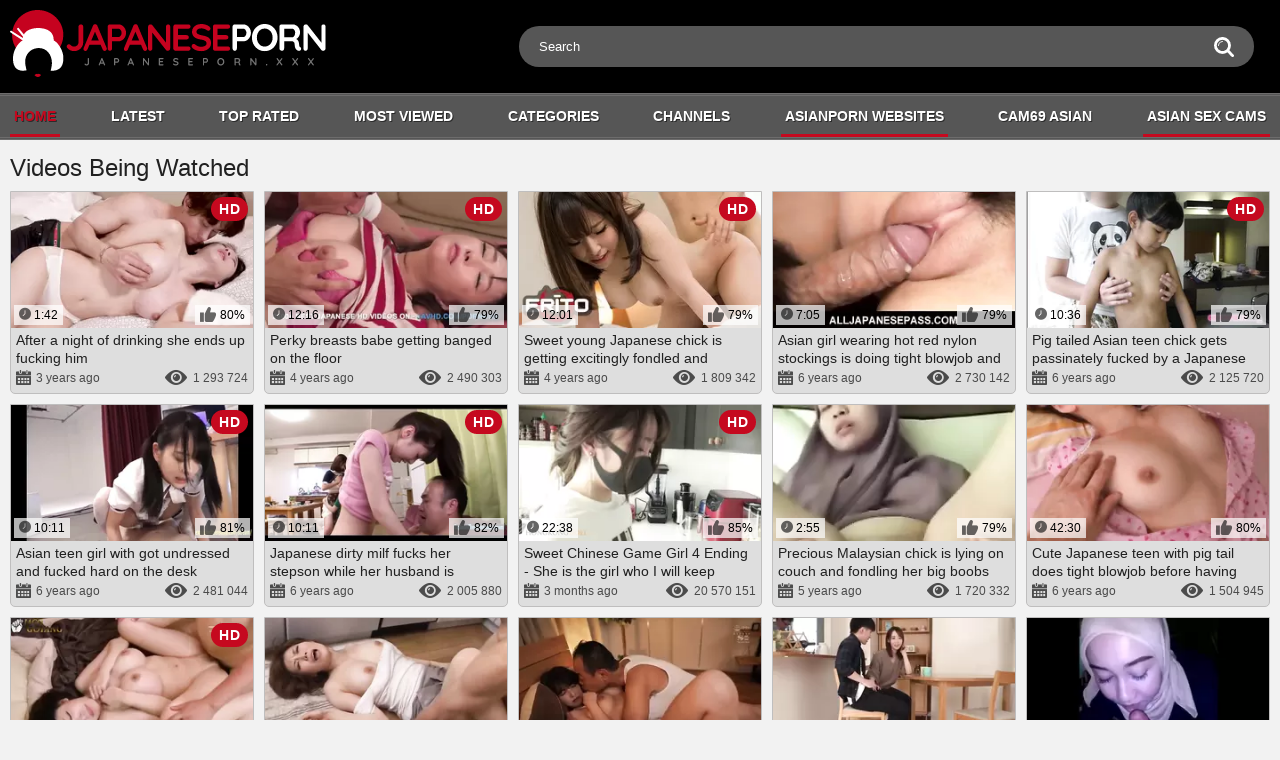

--- FILE ---
content_type: text/html; charset=utf-8
request_url: https://www.japaneseporn.xxx/
body_size: 43840
content:
<!DOCTYPE HTML>   
<html lang="en">  
<head>
	<title>Japanese Porn XXX - Asian Sex Movies, Free Japan Porn Videos</title>
	<meta http-equiv="Content-Type" content="text/html; charset=utf-8"/>
	<meta name="description" content="The hottest Asian porn tube, filled with JAV HD videos starring horny pornstars, naked amateurs from Asia and more. New high-def videos added every day!"/>
	<meta name="keywords" content="japanese porn, asian fuck movies, japan sex videos, japanese rape, hentai, japanese wife cheating, korean sexy girl, malaysia porn"/>
	<meta name="viewport" content="width=device-width, initial-scale=1">
	<meta name="RATING" content="RTA-5042-1996-1400-1577-RTA" />
	<meta name="referrer" content="origin"> 
		<link rel="preconnect" href="https://ads.exoclick.com" crossorigin/>
	<link rel="preconnect" href="https://z.moatads.com" crossorigin/>
	<link rel="preconnect" href="https://rvrpushsrv.com" crossorigin/>
	<link rel="preconnect" href="https://syndication.realsrv.com" crossorigin/>
	<link rel="preconnect" href="https://s3t3d2y7.ackcdn.net" crossorigin/>
	<link rel="preconnect" href="https://s7.addthis.com" crossorigin/>
	<link rel="icon" href="https://www.japaneseporn.xxx/favicon.ico" type="image/x-icon">
	<link rel="shortcut icon" href="https://www.japaneseporn.xxx/favicon.ico" type="image/x-icon">

							<style>body,div,dl,dt,dd,ul,ol,li,h1,h2,h3,h4,h5,h6,pre,form,fieldset,input,textarea,p,blockquote,th,td {margin: 0;padding: 0}fieldset,img {border: 0}* {outline: none;text-decoration: none}img,object,embed {vertical-align: bottom}*,*:before,*:after {-webkit-box-sizing: border-box;box-sizing: border-box}address,caption,cite,code,dfn,em,th,var {font-style: normal;font-weight: normal}ol,ul {list-style: none}caption,th {text-align: left}h1,h2,h3,h4,h5,h6 {font-size: 100%;font-weight: normal}p.text {font-size: 1.8rem;font-weight: 500;color: #212121;margin: 0 0 2.5rem;width: 100%;display: block}q:before,q:after {content: ""}a * {cursor: pointer}html {height: 100%;background: #f2f2f2;font-size: 62.5%}body {/*font: 400 14px/1.2 "Roboto", Helvetica, sans-serif;*/font: 14px/1.5 -apple-system, BlinkMacSystemFont, "Segoe UI", Roboto, Oxygen-Sans, Ubuntu,Cantarell, "Helvetica Neue", sans-serif;min-height: 100%;min-width: 320px;position: relative;color: #212121;-webkit-text-size-adjust: none;-ms-text-size-adjust: none}a {color: #212121;text-decoration: none;cursor: pointer;-webkit-transition: color 0.3s, background-color 0.3s;transition: color 0.3s, background-color 0.3s}.no-touch a:hover {color: #c5091f}input,select,textarea {font-size: 13px;line-height: 1.2;font-family: "Roboto", Helvetica, sans-serif}.container {margin: 0 auto;overflow: hidden;position: relative;background: linear-gradient(to bottom, #e7e7e7 130px, #fefefe 300px)}.hidden {display: none}.country {margin: 1px 3px 1px 0}.page-error {padding: 10px;background: transparent;color: #e62117;border: 1px solid #e62117;font-size: 30px;line-height: 34px;text-align: center;margin: 20px 0 0;border-radius: 3px;-webkit-border-radius: 3px}.icon:before {font-family: "icomoon" !important;speak: none;font-style: normal;font-weight: normal;font-variant: normal;text-transform: none;-webkit-font-smoothing: antialiased;-moz-osx-font-smoothing: grayscale}.icon-time:before {content: "\e91d"}.icon-categories:before {content: "\e903"}.icon-eye:before {content: "\e909"}.icon-comment:before {content: "\e914"}.icon-calendar:before {content: "\e902"}.icon-info:before {content: "\e90e"}.icon-flag:before {content: "\e90a"}.icon-album:before {content: "\e900"}.icon-share:before {content: "\e91a"}.icon-member:before {content: "\e913"}.icon-add:before {content: "\e917"}.icon-video:before {content: "\e91c"}.icon-categories:before {content: "\e903"}.icon-world:before {content: "\e908"}.icon-model:before {content: "\e915"}form .section-title {color: #212121;font-size: 18px;font-weight: 500;margin: 1rem 0;display: block}form .section-title.expand,form .section-title.collapse {position: relative;cursor: pointer;display: inline-block}form .section-title.expand:hover,form .section-title.collapse:hover {color: #c5091f}form .section-title.collapse:after,form .section-title.expand:after {content: "\e901";display: block;position: absolute;margin-left: 10px;-webkit-backface-visibility: hidden;backface-visibility: hidden;left: 100%;top: 50%;-webkit-transform: translateY(-50%);transform: translateY(-50%);font-family: "icomoon" !important;speak: none;font-style: normal;font-weight: normal;font-variant: normal;text-transform: none;line-height: 1;-webkit-font-smoothing: antialiased;-moz-osx-font-smoothing: grayscale;z-index: 1;font-size: 6px;-webkit-transition: -webkit-transform 0.3s;transition: -webkit-transform 0.3s;transition: transform 0.3s;transition: transform 0.3s, -webkit-transform 0.3s}form .section-title.collapse:after {-webkit-transform: translateY(-50%) rotate(180deg);transform: translateY(-50%) rotate(180deg)}form .row {display: block;position: relative;width: 100%;margin: 0 0 1rem;line-height: 0}.message-form form .row {width: 100%;max-width: 100%}form .row:last-child {margin: 0}form label {display: block;color: #212121;margin: 0 0 5px;font-weight: 500;line-height: 1.2;font-size: 14px}form label.field-label:after {content: ":"}form label.field-label.required:after {content: " (*):"}form .bottom label {font-size: 12px;margin: 0 0 7px}form .bottom label.field-label {color: #212121;font-size: 14px;font-weight: 500}form .button-group .row {margin: 6px 0 0 0}.button-group {margin: 0 0 2rem}.two-sections .button-group {margin: 0}form .button-group .row:first-child {margin: 0}form .button-group .row label {margin: 0 0 5px;cursor: pointer}form .radio,form .checkbox {display: none}form .radio+label,form .radio+span,form .checkbox+label,form .checkbox+span {position: relative;padding-left: 24px !important;cursor: pointer}form .radio+span {line-height: 1.2}form .checkbox+label::before,form .checkbox+span::before {content: "\e904";position: absolute;left: 0;top: -2px;z-index: 2;width: 20px;height: 20px;border-radius: 5px;border: 1px solid #dedede;background-color: #fff;font-family: "icomoon" !important;speak: none;font-style: normal;font-weight: normal;font-variant: normal;text-transform: none;line-height: 1;color: #fff;font-size: 11px;text-align: center;padding: 3px 0 0;-webkit-font-smoothing: antialiased;-moz-osx-font-smoothing: grayscale;-webkit-transition: background-color 0.3s, border 0.3s, color 0.3s;transition: background-color 0.3s, border 0.3s, color 0.3s}form .checkbox:checked+label::before,form .checkbox:checked+span::before {background-color: #c5091f;border: 1px solid #c5091f}form .radio+span::before,form .radio+label::before {content: "";position: absolute;left: 0;top: -2px;z-index: 2;width: 20px;height: 20px;border-radius: 10px;border: 2px solid #e0dfdf;background-color: #fff;padding: 3px 0 0;-webkit-transition: background-color 0.3s, border 0.3s, color 0.3s;transition: background-color 0.3s, border 0.3s, color 0.3s}form .radio:checked+span::before,form .radio:checked+label::before {background-color: #c5091f;border: 5px solid #e0dfdf}form .submit {text-align: center;color: #ffffff;text-transform: uppercase;font-weight: 500;font-size: 14px;padding: 12px 30px;cursor: pointer;border: 0;min-width: 140px;-webkit-appearance: none;background-color: #c5091f;border-radius: 20px;-webkit-transition: background-color 0.3s, color 0.3s;transition: background-color 0.3s, color 0.3s;-webkit-box-ordinal-group: 3;-ms-flex-order: 2;order: 2}.no-touch form .submit:hover {background-color: #e0dfdf;color: #212121}.sidebar form .submit {min-width: 154px}.margin-fix .bottom .submit.active,.margin-fix .bottom .submit.right.active,form .submit.active {background-color: #c5091f;color: #fff}.margin-fix .bottom .submit:disabled,.margin-fix .bottom .submit.right:disabled,form .submit:disabled {pointer-events: none;color: rgba(33, 33, 33, 0.5)}form .textfield,form .textarea,form .selectbox,form .file {border: 1px solid #dedede;padding: 12px 20px;color: #212121;background: #fff;width: 100%;border-radius: 20px;height: 40px}form .textarea {resize: none;min-height: 120px}form .selectbox {padding: 10px 20px}form .date {font-size: 0}form .date .selectbox {width: auto;margin-right: 10px}form .date .select2-container {width: calc(33.33% - 5px) !important;margin: 0 5px 0 0}form .date .select2-container:last-child {margin: 0}form .file {position: absolute;left: 0;top: 0;bottom: 0;padding: 0;opacity: 0;-ms-filter: "progid:DXImageTransform.Microsoft.Alpha(Opacity=0)";filter: alpha(opacity=0);cursor: pointer}form .file[disabled] {cursor: default}form .textfield.error,form .textarea.error,form .selectbox.error,form .selectbox.error+.select2-container--default .select2-selection--single,form .file.error,form fieldset.error .textfield,form fieldset.error .textarea,form fieldset.error .selectbox,form fieldset.error .file {border: 2px solid #f30702}form .file-control {position: relative;width: 100%;margin: 0 0 2rem}form .file-control .textfield {padding-left: 24px}form .file-control .button {position: absolute;left: 6px;top: 5px;border-radius: 15px;text-align: center;font-weight: 500;padding: 15px 10px;font-size: 13px;color: #212121;background-color: #e0dfdf}form .file-control .button.disabled {color: #a2a2a2;background: #f1f1f1}form .list-selector-popup {position: absolute;width: 100%;height: 160px;left: 0;bottom: 52px;border-radius: 5px;-webkit-box-shadow: -1px 1px 5px rgba(207, 207, 207, 0.65);box-shadow: -1px 1px 5px rgba(207, 207, 207, 0.65);z-index: 10000;background-color: #f9f9f9}form .list-selector-popup:after {position: absolute;content: "";width: 10px;height: 10px;background-color: #f9f9f9;left: 50%;-webkit-transform: translateX(-50%) rotate(45deg);transform: translateX(-50%) rotate(45deg);-webkit-box-shadow: -1px 1px 5px rgba(207, 207, 207, 0.65);box-shadow: -1px 1px 5px rgba(207, 207, 207, 0.65);bottom: -5px;z-index: 10000}form .list-selector-popup:before {position: absolute;content: "";width: 40px;height: 7px;background-color: #fff;left: 50%;-webkit-transform: translateX(-50%);transform: translateX(-50%);bottom: 0;z-index: 10001}form .list-selector-popup .button-group {overflow-y: scroll;overflow-x: hidden;position: absolute;top: 8px;left: 8px;bottom: 30px;right: 8px}form .list-selector-popup .button-group .group-title {margin: 0 5px 10px 0;padding: 3px;line-height: 1.2;background: #c8c8c8;font-weight: 800}form .list-selector-popup .button-group .item {display: inline-block;width: 31%;padding: 3px 0 10px;vertical-align: top}.fancybox-inner form .list-selector-popup .button-group .item {width: 49%}.fancybox-outer,.fancybox-inner {height: auto !important}form .list-selector-popup .button-group .item label {color: #212121;font-size: 12px;cursor: pointer;position: relative;padding: 0 0 0 25px}form .list-selector-popup .filter {position: absolute;bottom: 0;left: 0;right: 0;background: #c8c8c8;border: none}form .list-selector-popup .filter input {width: 100%;height: 100%;padding: 8px 10px;border: none;background-color: #fff;color: #212121;font-weight: 400;line-height: 14px}form .bottom {position: relative;display: -webkit-inline-box;display: -ms-inline-flexbox;display: inline-flex;-ms-flex-wrap: wrap;flex-wrap: wrap}form .bottom a {color: #212121;font-size: 12px;line-height: 20px;text-decoration: none;font-weight: 500;text-transform: uppercase;-webkit-transition: color 0.3s;transition: color 0.3s}form .bottom .links {width: 100%;-webkit-box-ordinal-group: 2;-ms-flex-order: 1;order: 1;margin: 0 0 2.7rem}form .bottom .links p:first-child a {font-weight: bold;color: #fff}form .bottom .links p:first-child a:hover {color: #212121}form .bottom .submit.right {float: right;margin: 0 0 0 10px}.no-touch form .bottom a:hover {color: #c5091f}.no-touch form .bottom .submit.right:hover {background-color: #c5091f;color: #fff}form .captcha-control {width: 100%}form .captcha-control .image {margin: 0 0 1rem;overflow: hidden}form .captcha-control .image img {display: block;width: 165px;height: 68px;margin: 0 1rem 1rem 0;float: left}form .captcha-control .image .textfield {width: 150px}form [data-name="code"] {margin: 0 0 2rem;min-height: 78px}form .success {margin: 1rem;padding: 2.5rem 2rem;background: #c5091f;color: #fff;font-weight: 500;font-size: 14px;border-radius: 1.5rem;width: 100%;text-align: center}.fancybox-outer form .success {width: auto;margin: 3rem}form .generic-error {text-align: center;padding: 10px;color: #f30702;border: 2px solid #f30702;font-size: 14px;font-weight: bold;line-height: 16px;border-radius: 3px;-webkit-border-radius: 3px;margin: 0 0 10px}form .info-message {display: inline-block;position: relative;margin: 0 1rem 1rem 1rem;padding: 1rem;font-size: 14px;background: #e0dfdf;border-radius: 10px;-webkit-border-radius: 10px}form .info-message:before {position: absolute;content: "";width: 10px;height: 10px;background-color: #e0dfdf;left: 20px;-webkit-transform: rotate(45deg);transform: rotate(45deg);top: -5px}form .info-message .bottom {display: block;padding: 1rem 0 0}form .info-message .submit {font-size: 12px;min-width: auto;margin: 5px 5px 0 0}form .field-error {display: none;padding: 5px 0 0 0;color: #f30702;font-size: 14px;font-weight: 500;line-height: 1.2}form .field-error label {margin: 0}form .smileys-support {position: relative}form .smileys-support .textarea {border-radius: 0 0 20px 20px}form .smileys-support .smileys-bar {background: #dfdfdf;padding: 2px 10px 4px;cursor: default;font-size: 0;border-radius: 20px 20px 0 0}form .smileys-support img {cursor: pointer;margin-right: 5px}form .smileys-support img:last-child {margin: 0}form .progressbar {position: absolute;z-index: 1200;width: 60%;left: 50%;top: 50%;-webkit-transform: translate(-50%, -50%);transform: translate(-50%, -50%);height: 5.0rem;border: 0.2rem solid #c5091f;padding: 0.8rem;border-radius: 2.4rem;background: #fff}form .progressbar .text {position: absolute;width: 100%;top: 1rem;height: 3rem;font-size: 2.2rem;line-height: 3rem;text-align: center}form .progressbar .progress {width: 0;height: 3rem;background: #c5091f;border-radius: 2rem}.toggle-button {color: #212121;border: 1px solid #e0dfdf;text-transform: uppercase;font-size: 14px;font-weight: 500;padding: 2.7rem 9px 2.7rem 2.9rem;cursor: pointer;background-color: #ffffff;border-radius: 20px;display: -webkit-box;display: -ms-flexbox;display: flex;-webkit-box-align: center;-ms-flex-align: center;align-items: center;-webkit-transition: background-color 0.3s, color 0.3s, border 0.3s;transition: background-color 0.3s, color 0.3s, border 0.3s;cursor: pointer}.toggle-button * {cursor: pointer}.toggle-button input::before {position: absolute;content: "";top: 50%;left: 50%;-webkit-transform: translate(-50%, -50%);transform: translate(-50%, -50%);width: 20px;height: 20px;border: 2px solid #d4d4d4;background-color: #ffffff;border-radius: 50%;z-index: 1;-webkit-transition: border 0.3s, background-color 0.3s;transition: border 0.3s, background-color 0.3s}.toggle-button.inversed.active input::before {border: 5px solid #ffffff;background-color: #c5091f}.toggle-button.active {color: #ffffff;background-color: #c5091f}.toggle-button.inversed {border: 1px solid #e4e4e4;background: #f1f1f1}.toggle-button.inversed.active {color: #ffffff;border: 1px solid #c5091f;background-color: #c5091f}.toggle-button.inversed.active label {color: #ffffff}.toggle-button.done {pointer-events: none}.toggle-button.done *,.toggle-button.disabled * {cursor: default}.top-links {background: #dedede;border-bottom: 2px solid #dedede;padding: 6px 20px;font-size: 12px}.top-links .center-hold {display: -webkit-box;display: -ms-flexbox;display: flex;-webkit-box-align: center;-ms-flex-align: center;align-items: center}.member-links {margin-left: auto}.network ul {display: -webkit-box;display: -ms-flexbox;display: flex;-webkit-box-align: center;-ms-flex-align: center;align-items: center}.network li {margin-right: 20px}.network li:last-child {margin: 0}.network a {color: #fff;display: block;position: relative;padding-left: 14px;-webkit-transition: color 0.3s;transition: color 0.3s}.network a::before {position: absolute;content: "";width: 9px;height: 9px;border-radius: 50%;z-index: 1;background-color: #c5091f;left: 0;top: 50%;-webkit-transform: translateY(-50%);transform: translateY(-50%)}.network a:hover {color: #c5091f}.network .more {display: none}.member-links ul {display: -webkit-box;display: -ms-flexbox;display: flex;-webkit-box-align: center;-ms-flex-align: center;align-items: center}.member-links li {padding: 0 20px 0 0;color: #fff}.btn-icon {position: relative;padding-left: 39px}.member-links .btn-icon {padding-left: 34px}.btn-icon:before {font-family: "icomoon" !important;speak: none;font-style: normal;font-weight: normal;font-variant: normal;text-transform: none;line-height: 1;-webkit-font-smoothing: antialiased;-moz-osx-font-smoothing: grayscale;position: absolute;left: 0;top: 0;z-index: 1}.login-btn:before {content: "\e913";top: 50%;left: 15px;-webkit-transform: translateY(-50%);transform: translateY(-50%);font-size: 14px}.signup-btn:before {content: "\e90f";top: 50%;left: 15px;-webkit-transform: translateY(-50%);transform: translateY(-50%);font-size: 14px}.logout-btn:before {content: "\e916";top: 50%;left: 15px;-webkit-transform: translateY(-50%);transform: translateY(-50%);font-size: 14px}.member-links a {color: #212121;background-color: transparent;-webkit-transition: background-color 0.3s;transition: background-color 0.3s;line-height: 30px;display: block;display: block;margin: 0 -20px 0 0;border-radius: 15px;padding: 0 15px;font-weight: bold}.member-links a.disabled {color: #fff}.no-touch .member-links a:hover,.no-touch .member-links a.disabled:hover {background-color: #c5091f;color: #fff}.header_mobile {display: block;height: auto;overflow: hidden;padding: 10px 0;text-align: center}.header {z-index: 20;padding: 10px 0;display: -webkit-box;display: -ms-flexbox;display: flex;-webkit-box-align: center;-ms-flex-align: center;align-items: center;background-color: #000}.logo {-webkit-box-ordinal-group: 2;-ms-flex-order: 1;order: 1;-webkit-box-flex: 0}@media screen and (max-width:1023px) {.logo {margin: 0 auto 10px;display: block;height: auto}}@media screen and (max-width:640px) {.logo {margin: 0 auto}}.logo a {display: block;width: 320px}.show-search {display: none}.search {-webkit-box-ordinal-group: 3;-ms-flex-order: 2;order: 2;-webkit-box-flex: 1;-ms-flex: 1 1;flex: 1 1;display: -webkit-box;display: -ms-flexbox;display: flex;-webkit-box-pack: center;-ms-flex-pack: center;justify-content: center;padding: 0 16px 0 30%}@media screen and (max-width:1280px) {.search {padding: 0 16px 0 15%}}@media screen and (max-width:1023px) {.search {display: none;-webkit-box-flex: 1;-ms-flex: 1 1 100%;flex: 1 1 100%;padding: 10px 0 0}}.search form {height: 41px;-webkit-box-flex: 0;-ms-flex: 0 1 810px;flex: 0 1 1310px;position: relative;padding: 0 0 0 0;border-radius: 20px;-webkit-box-shadow: 0 3px 7px rgba(0, 0, 0, 0.08);box-shadow: 0 3px 7px rgba(0, 0, 0, 0.08)}@media screen and (max-width:1023px) {.search form {height: 36px}}.search .search-text input {width: 100%;border: 0;background: none;border-radius: 20px;background-color: #565656;color: #fff;font-size: 13px;padding: 13px 60px 13px 20px}.search-text input::-webkit-input-placeholder {color: #fff;-webkit-transition: color 0.3s;transition: color 0.3s}.search-text input:-ms-input-placeholder {color: #fff;-webkit-transition: color 0.3s;transition: color 0.3s}.search-text input::-ms-input-placeholder {color: #fff;-webkit-transition: color 0.3s;transition: color 0.3s}.search-text input::placeholder {color: #fff;-webkit-transition: color 0.3s;transition: color 0.3s}.search-text input:focus::-webkit-input-placeholder {color: transparent}.search-text input:focus:-ms-input-placeholder {color: transparent}.search-text input:focus::-ms-input-placeholder {color: transparent}.search-text input:focus::placeholder {color: transparent}.search .search-text input:focus {outline: none}.search .search-button {position: absolute;top: 0;right: 0;height: 100%;width: 60px;background: transparent url("https://www.japaneseporn.xxx/static/images/search.svg") center no-repeat;text-indent: -1000px;overflow: hidden;cursor: pointer;border-radius: 20px;-webkit-transition: background 0.3s;transition: background 0.3s}.no-touch .search .search-button:hover {}.social-bookmarks {-webkit-box-ordinal-group: 4;-ms-flex-order: 3;order: 3;-webkit-box-flex: 0;-ms-flex: 0 0 220px;flex: 0 0 220px}@media screen and (max-width:1023px) {.social-bookmarks {margin: -21px auto 0}}@media screen and (max-width:640px) {.social-bookmarks {display: none}}.addthis_toolbox.addthis_32x32_style span {background-color: #e0dfdf !important;border-radius: 50%;height: 40px !important;width: 40px !important;text-align: center;padding: 5px 0 0;-webkit-box-sizing: border-box;box-sizing: border-box;-webkit-transition: background-color 0.3s;transition: background-color 0.3s}.addthis_toolbox a {margin: 0 !important}.addthis_toolbox.addthis_32x32_style a:hover span {background-color: #b2b2b2 !important}.addthis_toolbox {font-size: 0}@media screen and (max-width:1023px) {.addthis_toolbox {display: -webkit-box;display: -ms-flexbox;display: flex;-webkit-box-pack: center;-ms-flex-pack: center;justify-content: center}}.at-icon {fill: #212121 !important;height: 30px !important;width: 30px !important}.header+nav {border: 3px double #6d6c6c;border-left: 0;border-right: 0;background-color: #565656}@media screen and (max-width:1023px) {.header+nav {border: 0 none}}.navigation {position: relative}.button_menu {display: none;width: 100%;padding: 7px 0;margin: 0;border: none;background: transparent;height: 38px;cursor: pointer}@media screen and (max-width:1023px) {.show-search,.button_menu {display: block;position: absolute;top: 16px;right: 8px;width: 32px;height: 32px;background: transparent url("https://www.japaneseporn.xxx/static/images/search.svg") center no-repeat;background-size: 26px;cursor: pointer}.button_menu {left: 5px;right: auto;background-image: none}.show-search {top: 22px}}@media screen and (max-width:640px) {.show-search {top: 19px}}.button_menu .icon {display: inline-block;height: 20px;width: 29px;position: relative}.button_menu .ico-bar {background: #fff;height: 4px;width: 100%;position: absolute;-webkit-transition: 0.1s ease-in-out;transition: 0.1s ease-in-out;left: 0}.button _menu.ico-bar:first-child {top: 0}.button_menu .ico-bar:nth-child(2) {top: 8px}.button_menu .ico-bar:nth-child(3) {top: 16px}.button_menu.open .ico-bar {background: #c5091f;left: 4px}.button_menu.open .ico-bar:first-child {top: -2px;-webkit-transform: rotate(45deg) translate(5px, 9px);transform: rotate(45deg) translate(5px, 9px)}.button_menu.open .ico-bar:nth-child(3) {top: 14px;-webkit-transform: rotate(-45deg) translate(2px, -6px);transform: rotate(-45deg) translate(2px, -6px)}.button_menu.open .ico-bar:nth-child(2) {opacity: 0;-ms-filter: "progid:DXImageTransform.Microsoft.Alpha(Opacity=0)";filter: alpha(opacity=0)}.navigation {display: -webkit-box;display: -ms-flexbox;display: flex;-webkit-box-align: center;-ms-flex-align: center;align-items: center;max-width: 1430px;padding: 0 10px;width: 100%;margin: 0 auto}.navigation .primary {font-size: 14px;font-weight: 500;text-transform: uppercase;display: -webkit-box;display: -ms-flexbox;display: flex;-webkit-box-flex: 1;-ms-flex: 1 1;flex: 1 1;-webkit-box-pack: justify;-ms-flex-pack: justify;justify-content: space-between;-webkit-box-align: center;-ms-flex-align: center;align-items: center;text-align: center}@media screen and (max-width:1023px) {.navigation .primary {opacity: 0;visibility: hidden;position: absolute;-ms-flex-wrap: wrap;flex-wrap: wrap;top: calc(100% + 1px);left: 0;max-width: 330px;width: 100%;background-color: #565656;padding: 10px;-webkit-transform: translateX(-100%);transform: translateX(-100%);-webkit-box-shadow: 0 3px 7px rgba(0, 0, 0, 0.28);box-shadow: 0 3px 7px rgba(255, 255, 255, 0.28);-webkit-transition: opacity 0.3s, visibility 0.3s, -webkit-transform 0.3s;transition: opacity 0.3s, visibility 0.3s, -webkit-transform 0.3s;transition: transform 0.3s, opacity 0.3s, visibility 0.3s;transition: transform 0.3s, opacity 0.3s, visibility 0.3s, -webkit-transform 0.3s;transition: transform 0.3s, opacity 0.3s, visibility 0.3s, -webkit-transform 0.3s;z-index: 1000}}.navigation .primary li:first-child {-webkit-box-flex: 0;-ms-flex: 0 0 50px;flex: 0 0 50px;-ms-flex-item-align: stretch;-ms-grid-row-align: stretch;align-self: stretch}@media screen and (max-width:1023px) {.navigation .primary>li:first-child,.navigation .primary>li {-webkit-box-flex: 1;-ms-flex: 1 1 100%;flex: 1 1 100%;margin: 0 0 3px}}.navigation .primary a {display: block;padding: 10px 4px;text-transform: uppercase;position: relative;color: #fff;font-weight: bold;-webkit-transition: color 0.3s;transition: color 0.3s;white-space: nowrap;-webkit-box-flex: 1;-ms-flex: 1 1;flex: 1 1;text-shadow: 1px 1px 0 rgba(0, 0, 0, .5)}.navigation .primary a:before {position: absolute;content: "";left: 0;bottom: 0;background-color: #c5091f;height: 3px;width: 0;-webkit-transition: width 0.3s;transition: width 0.3s}.no-touch .navigation .primary a:hover::before {width: 100%}.no-touch .navigation .primary .highlight.drop a:hover::before {width: auto}.no-touch .navigation .primary a:hover {}.navigation .primary .selected a {color: #c5091f;pointer-events: none}#item1 {position: relative;font-size: 0;height: 100%}#item1::after {position: absolute;content: "\e90d";font-family: "icomoon" !important;speak: none;font-style: normal;font-weight: normal;font-variant: normal;text-transform: none;line-height: 1;-webkit-font-smoothing: antialiased;-moz-osx-font-smoothing: grayscale;font-size: 20px;top: 50%;left: 50%;-webkit-transform: translate(-50%, -50%);transform: translate(-50%, -50%)}.navigation .primary .selected a::before {width: 100%}.navigation .primary .selected2 a {color: #ffffff;}#item1 {position: relative;font-size: 0;height: 100%}#item1::after {position: absolute;content: "\e90d";font-family: "icomoon" !important;speak: none;font-style: normal;font-weight: normal;font-variant: normal;text-transform: none;line-height: 1;-webkit-font-smoothing: antialiased;-moz-osx-font-smoothing: grayscale;font-size: 20px;top: 50%;left: 50%;-webkit-transform: translate(-50%, -50%);transform: translate(-50%, -50%)}.navigation .primary .selected2 a::before {width: 100%}.navigation .primary .drop {position: relative;-webkit-box-align: center;-ms-flex-align: center;align-items: center}.navigation .primary .drop>a {position: relative;background-color: #e0dfdf;border-radius: 20px;-webkit-transition: background-color 0.3s, border-radius 0.3s;transition: background-color 0.3s, border-radius 0.3s;padding: 12px 38px 12px 54px}.navigation .primary .drop>a:after {position: absolute;z-index: 1;content: "\e901";font-family: "icomoon" !important;speak: none;font-style: normal;font-weight: normal;font-variant: normal;text-transform: none;line-height: 1;-webkit-font-smoothing: antialiased;-moz-osx-font-smoothing: grayscale;font-size: 5px;top: calc(50% - 1px);right: 20px;will-change: transform;-webkit-backface-visibility: hidden;backface-visibility: hidden;-webkit-transform: translateY(-50%) rotate(0);transform: translateY(-50%) rotate(0);-webkit-transition: -webkit-transform 0.3s;transition: -webkit-transform 0.3s;transition: transform 0.3s;transition: transform 0.3s, -webkit-transform 0.3s}.navigation .primary .drop>a:before {position: absolute;z-index: 1;content: "\e91b";font-family: "icomoon" !important;speak: none;font-style: normal;font-weight: normal;font-variant: normal;text-transform: none;line-height: 1;-webkit-font-smoothing: antialiased;-moz-osx-font-smoothing: grayscale;width: auto;height: auto;background: transparent;font-size: 20px;top: calc(50% - 1px);bottom: inherit;left: 20px;-webkit-transform: translateY(-50%);transform: translateY(-50%)}.navigation .primary ul {position: absolute;top: 40px;left: 0;z-index: 10;width: 100%;opacity: 0;visibility: hidden;-webkit-transform: translateY(-10px);transform: translateY(-10px);-webkit-transition: opacity 0.3s, visibility 0.3s, -webkit-transform 0.3s;transition: opacity 0.3s, visibility 0.3s, -webkit-transform 0.3s;transition: opacity 0.3s, visibility 0.3s, transform 0.3s;transition: opacity 0.3s, visibility 0.3s, transform 0.3s, -webkit-transform 0.3s;transition: opacity 0.3s, visibility 0.3s, transform 0.3s, -webkit-transform 0.3s;overflow: hidden;border-radius: 0 0 20px 20px}.navigation .primary ul li {display: block}.navigation .primary ul li a {background-color: #e0dfdf;color: #212121;padding: 12px 5px;-webkit-transition: background-color 0.3s, color 0.3s;transition: background-color 0.3s, color 0.3s}.navigation .primary ul li a:before {display: none}.navigation .primary .drop:focus ul,.navigation .primary .drop:hover ul {opacity: 1;visibility: visible;-webkit-transform: translateY(0);transform: translateY(0)}.navigation .primary .drop:hover>a {border-radius: 20px 20px 0 0;background-color: #c5091f;color: #fff}.navigation .primary .drop:hover>a::after {-webkit-transform: translateY(-50%) rotate(180deg);transform: translateY(-50%) rotate(180deg)}.no-touch .navigation .primary ul li a:hover {background-color: #c5091f;color: #fff}.navigation .primary ul li a {padding: 9px 5px}.navigation .secondary li:first-child {border-left: none}.navigation .secondary a {text-decoration: none;padding: 17px 6px;position: relative;display: block;white-space: nowrap}.navigation .secondary a:before {position: absolute;content: "";left: 0;bottom: 0;background-color: #c5091f;height: 3px;width: 0;-webkit-transition: width 0.3s;transition: width 0.3s}.no-touch .navigation .secondary a:hover {color: #c5091f}.no-touch .navigation .secondary a:hover::before {width: 100%}.footer {width: 100%}.footer .footer-wrap {max-width: 1235px;padding: 3rem 5px;margin: 0 auto;overflow: hidden;display: -webkit-box;display: -ms-flexbox;display: flex;-ms-flex-wrap: wrap;flex-wrap: wrap;-webkit-box-orient: vertical;-webkit-box-direction: normal;-ms-flex-direction: column;flex-direction: column;text-align: center;font-size: 12px;font-weight: 400;color: #9f9f9f;line-height: 18px}.footer a {color: #ffffff;text-decoration: underline}.footer a:hover {color: #ffffff}.footer .nav {width: 100%;-webkit-box-ordinal-group: 2;-ms-flex-order: 1;order: 1;display: -webkit-box;display: -ms-flexbox;display: flex;-webkit-box-pack: center;-ms-flex-pack: center;justify-content: center;-webkit-box-align: center;-ms-flex-align: center;align-items: center;-ms-flex-wrap: wrap;flex-wrap: wrap;margin: 0 0 3rem}.footer .nav li {margin: 0 10px 0 0}.footer .nav li:last-child {margin: 0}.footer .nav a {display: block;color: #212121;font-size: 14px;font-weight: 500;border-radius: 15px;padding: 8px 2.5rem;text-transform: uppercase;background-color: transparent;text-decoration: none;-webkit-transition: background-color 0.3s, color 0.3s;transition: background-color 0.3s, color 0.3s}.no-touch .footer .nav a:hover {color: #fff;background-color: #c5091f}.footer .copyright {-webkit-box-ordinal-group: 4;-ms-flex-order: 3;order: 3;display: -webkit-box;display: -ms-flexbox;display: flex;-webkit-box-pack: center;-ms-flex-pack: center;justify-content: center;color: #212121;}.footer .copyright a {color: #212121;padding: 0 4px;text-decoration: none}.footer .copyright br {display: none}.footer .txt {-webkit-box-ordinal-group: 3;-ms-flex-order: 2;order: 2;margin: 0 0 15px;color: #212121;}.box {margin: 0 0 1rem;width: 100%}.box.message {font-size: 14px;line-height: 16px;margin-bottom: 400px}.headline {display: -webkit-box;display: -ms-flexbox;display: flex;-webkit-box-align: center;-ms-flex-align: center;align-items: center;margin: 0 0 5px;padding: 1rem 0 0;width: 100%}@media screen and (max-width:1023px) {.headline {margin: 0 0 1rem}}h1,h2 {color: #212121;font-size: 2.4rem;font-weight: 500;-webkit-box-flex: 1;-ms-flex: 1 1;flex: 1 1;-webkit-box-ordinal-group: 1;-ms-flex-order: 0;order: 0}h1 a,h2 a {text-decoration: underline}.sort {position: relative;border-radius: 15px;background-color: #e0dfdf;color: #212121;font-size: 12px;font-weight: 500;letter-spacing: 0.3px;padding: 8px 10px;margin: 0 15px 0 0;min-width: 140px;-webkit-transition: background-color 0.3s, border-radius 0.3s;transition: background-color 0.3s, border-radius 0.3s}.sort:last-child {margin: 0}.sort:before {font-family: "icomoon" !important;speak: none;font-style: normal;font-weight: normal;font-variant: normal;text-transform: none;line-height: 1;-webkit-font-smoothing: antialiased;-moz-osx-font-smoothing: grayscale;position: absolute;right: 10px;top: 50%;-webkit-transform: translateY(-50%) rotate(0);transform: translateY(-50%) rotate(0);z-index: 1;font-size: 6px;content: "\e901";will-change: transform;-webkit-backface-visibility: hidden;backface-visibility: hidden;-webkit-transition: -webkit-transform 0.3s;transition: -webkit-transform 0.3s;transition: transform 0.3s;transition: transform 0.3s, -webkit-transform 0.3s}.sort:focus,.sort:hover {border-radius: 15px 15px 0 0;background-color: #c5091f;color: #fff}.sort:hover:before {-webkit-transform: translateY(-50%) rotate(180deg);transform: translateY(-50%) rotate(180deg)}.sort .icon {position: absolute;left: 10px;top: 50%;-webkit-backface-visibility: hidden;backface-visibility: hidden;-webkit-transform: translateY(-50%);transform: translateY(-50%);z-index: 1;font-size: 15px}.sort .type-sort:before {content: "\e921"}.sort [class*="videos"]:before,.sort .type-video:before {content: "\e91c"}.sort .type-fav:before {content: "\e90c"}.sort .type-visibility:before {content: "\e909"}.sort .type-edit:before {content: "\e91e"}.sort [class*="release_year"]:before,.sort [class*="post_date"]:before {content: "\e902"}.sort [class*="duration"]:before {content: "\e91d"}.sort [class*="dir"]:before,.sort [class*="title"]:before {content: "\e91e"}.sort [class*="popularity"]:before,.sort [class*="viewed"]:before,.sort [class*="watched"]:before,.sort [class*="last_time"]:before {content: "\e909"}.sort [class*="albums"]:before {content: "\e900"}.sort [class*="popularity"]+strong,.sort [class*="viewed"]+strong,.sort [class*="last_time"]+strong {padding: 0 17px 0 30px}.sort [class*="dir"]:before,.sort [class*="title"]:before {content: "\e91e"}.sort [class*="rating"]:before {content: "\e90b"}.icon type-sort last_content_date,.sort [class*="most_favourited"]:before {content: "\e90c"}.sort [class*="date"]:before {content: "\e902"}.sort [class*="comments"]:before,.sort [class*="most_commented"]:before {content: "\e914"}.sort strong {padding: 0 17px 0 20px;display: block;text-align: center}.icon.type-visibility+strong {padding: 0 17px 0 25px}.sort .icon.total_albums+strong,.sort .icon.type-video+strong {padding: 0 17px 0 25px}.sort ul {position: absolute;top: 100%;width: 100%;right: 0;z-index: 100;overflow: hidden;background: #e0dfdf;border-radius: 0 0 15px 15px;opacity: 0;visibility: hidden;-webkit-transition: opacity 0.3s, visibility 0.3s;transition: opacity 0.3s, visibility 0.3s}.sort ul li:first-child {margin-top: 5px}.no-touch .sort ul li:first-child {margin-top: 0}.sort:hover ul {opacity: 1;visibility: visible;-webkit-transform: translateY(0);transform: translateY(0)}.sort ul a {display: block;padding: 8px 5px;text-align: center;background: transparent;-webkit-transition: background 0.3s, color 0.3s;transition: background 0.3s, color 0.3s}.no-touch .sort ul a:hover {color: #ffffff;background: #c5091f;cursor: pointer}.headline .button,.headline .more {padding: 7px 15px;color: #fff;background-color: #c5091f;border-radius: 15px;margin: 2px 0 2px 3px}.no-touch .headline .more:hover,.no-touch .headline .button:hover {background-color: #c6c6c6;color: #212121}.headline .button.icon {position: relative;padding: 7px 15px 7px 25px}.headline .button.done {padding: 7px 15px}.headline .button.icon:before {position: absolute;left: 15px;top: 50%;-webkit-transform: translateY(-50%);transform: translateY(-50%)}.headline .button.done:before {content: ""}.headline .more {position: relative}.headline .button.done,.headline .button.disabled {pointer-events: none}.headline .button.done *,.headline .button.disabled * {cursor: default}.headline .button span {padding: 0 9px;-webkit-transition: padding 0.3s;transition: padding 0.3s}.toggle-button.done span,.headline .button.done span {position: relative;padding: 0 9px 0 23px}.toggle-button.done span:before,.headline .button.done span:before {position: absolute;content: "\e904";font-size: 12px;left: 0;top: 50%;-webkit-transform: translateY(-50%);transform: translateY(-50%);font-family: "icomoon" !important;speak: none;font-style: normal;font-weight: normal;font-variant: normal;text-transform: none;-webkit-font-smoothing: antialiased;-moz-osx-font-smoothing: grayscale}.headline .more span {font-weight: bold;padding: 0 25px 0 9px}.headline .more:after {content: "";border-left: 4px solid #222222;border-top: 3px solid transparent;border-bottom: 3px solid transparent;display: block;position: absolute;top: 10px;right: 8px}.headline .more:hover:after {border-left: 4px solid #ffffff}.headline .button-info {padding: 7px 15px 7px 30px;border-radius: 3px;background-color: #e0dfdf;border-radius: 15px;margin: 0 0 0 3px;-webkit-box-ordinal-group: 3;-ms-flex-order: 2;order: 2;border-radius: 0 15px 15px 0;margin: 2px 0;position: relative}.headline .button-info:before {content: "\e913";position: absolute;left: 15px;top: 50%;-webkit-transform: translateY(-50%);transform: translateY(-50%);font-family: "icomoon" !important;speak: none;font-style: normal;font-weight: normal;font-variant: normal;text-transform: none;-webkit-font-smoothing: antialiased;-moz-osx-font-smoothing: grayscale}.headline .button-info+.button {-webkit-box-ordinal-group: 2;-ms-flex-order: 1;order: 1;border-radius: 15px 0 0 15px}.empty-content {margin: 0 0 3rem;font-size: 14px;line-height: 1.2;padding: 10px 0 0 10px}.empty-content h2 {font-size: 1.8rem;margin: 0 0 10px}.empty-content a {text-decoration: underline}.empty-content p {margin: 0 0 10px;line-height: 20px}.empty-content ul,.empty-content ol {padding-left: 20px}.empty-content li {list-style: disc inside;line-height: 20px;margin-bottom: 10px}.empty-content ol li {list-style: decimal inside}.tags-cloud {padding: 1rem 0 0;display: -webkit-box;display: -ms-flexbox;display: flex;-ms-flex-wrap: wrap;flex-wrap: wrap;-webkit-box-pack: center;-ms-flex-pack: center;justify-content: center;-webkit-box-align: center;-ms-flex-align: center;align-items: center;width: 100%}.tags-cloud a {padding: 0.8rem 1rem;background-color: transparent;border-radius: 3px;-webkit-transition: background-color 0.3s, color 0.3s;transition: background-color 0.3s, color 0.3s;text-transform: uppercase;background-color: #c5091f;color: #fff;margin: 0 0 7px}.no-touch .tags-cloud a:hover {opacity: .8;background-color: #e0dfdf}.tags-cloud .all {font-weight: 500;text-align: center;font-size: 14px;color: #212121;background-color: #e0dfdf;padding: 12px 20px;border-radius: 20px;width: 100%}.search-cloud {margin-top: 2rem;text-align: center}.spot img,.spot embed,.spot object,.spot iframe {vertical-align: bottom;width: 100%;height: 100%}div.top {width: 100%;margin: 0 auto;padding: 30px 0 0}div.top a {display: block;width: 100%}div.top img {width: 100%;height: auto}.place {float: right;width: 320px;overflow: hidden;background: transparent;position: relative;-webkit-box-shadow: -1px 1px 5px rgba(207, 207, 207, 0.65);box-shadow: -1px 1px 5px rgba(207, 207, 207, 0.65);background-color: #ffffff;border-radius: 5px;text-align: center;padding: 66px 0;font-size: 0}.sidebar+.main-container .list-albums .place {padding: 102px 0}.place~.item:nth-of-type(-n + 7) {width: calc((100% - 362px) / 3)}.margin-fix .place {margin-top: 10px}.place .spot {overflow: hidden;margin: 0 0 10px}.place .spot:last-child {margin: 0}.place .spot a {width: 300px;height: 250px;background: #c8c8c8;overflow: hidden;display: block}.list-albums .spot,.list-videos .spot,.list-playlists .spot {display: inline-block;width: 300px;height: 250px}.footer-margin {background-color: #f9f9f9;background-image: -webkit-gradient(linear, left top, left bottom, from(#f5f5f5), to(#e7e7e7));background-image: linear-gradient(to bottom, #f5f5f5 0, #e7e7e7 100%);padding: 2rem 0}.bottom-adv {display: -webkit-box;display: -ms-flexbox;display: flex;-webkit-box-pack: justify;-ms-flex-pack: justify;justify-content: space-between;-webkit-box-align: center;-ms-flex-align: center;align-items: center;margin: 0;width: 100%}.bottom-adv .spot {display: inline-block;vertical-align: top;width: 300px;height: 250px;overflow: hidden;margin: 1px}.bottom-adv .spot a {/*width:300px;*/height: 250px;background: #c8c8c8;overflow: hidden;display: block}.list-comments,.list-subscriptions,.list-playlists,.list-members,.list-messages,.list-models,.list-sponsors,.list-channels,.list-categories,.list-tags,.list-albums,.list-albums-images,.list-videos-screenshots {width: 100%}.margin-fix {margin: -10px 0 0 -10px;font-size: 0;line-height: 0}.margin-fix::after .margin-fix::before {content: "";display: table;width: 100%;overflow: hidden;clear: both}.list-albums-images .margin-fix {margin-bottom: 20px}.list-comments .margin-fix {margin: 0}.list-tags .margin-fix {margin: 0;font-size: 14px;line-height: 20px}.list-tags .margin-fix {display: -webkit-box;display: -ms-flexbox;display: flex}.list-tags .margin-fix .item {-webkit-box-flex: 1;-ms-flex: 1 1;flex: 1 1}.margin-fix .bottom {margin: 0;max-width: 100%;width: 100%;padding: 2rem 0 0 10px}.margin-fix .bottom .submit,.margin-fix .bottom .submit.right {margin: 5px 5px 0 0;background-color: #e0dfdf;color: #212121}.no-touch .margin-fix .bottom .submit:hover,.no-touch .margin-fix .bottom .submit.right:hover {background-color: #c5091f;color: #fff}.margin-fix .bottom .submit:last-child,.margin-fix .bottom .submit.right:last-child {margin: 5px 0 0}.margin-fix .generic-error {margin: 15px 0 0 15px}.no-thumb {}.list-members .item {width: calc(20% - 10px);display: inline-block;text-align: center;margin: 10px 0 2.5rem 10px;vertical-align: top}.list-playlists .item,.list-models .item,.list-sponsors .item,.list-channels .item,.list-categories .item,.list-albums .item,.list-albums-images .item,.list-videos .item,.list-videos-screenshots .item {display: inline-block;text-align: left;background: transparent;vertical-align: top;cursor: pointer;margin: 10px 0 0 10px;width: calc(20% - 10px);cursor: pointer;border-radius: 0 0 5px 5px;background-color: #dedede;position: relative;border: 1px solid #bfbebe}.sidebar+.main-container .place~.item:nth-of-type(-n + 5) {width: calc((100% - 352px) / 2)}.sidebar+.main-container .list-albums .place~.item:nth-of-type(-n + 7) {width: calc((100% - 362px) / 3)}.sidebar+.main-container .list-videos .item {width: calc(33.33% - 10px)}.list-members .item a {display: block}.list-members .item.unread a {padding-bottom: 20px}.list-playlists .item a,.list-sponsors .item,.list-channels .item a,.list-categories .item,.list-models .item,.list-albums .item a,.list-videos .item a {display: block;font-size: 12px;line-height: 1.2}.list-tags .item a {padding-left: 10px}.list-channels .item,.list-models .item,.list-sponsors .item,.list-categories .item {display: inline-block;margin: 10px 0 0 10px;padding: 0;width: calc(25% - 10px)}.item-control {border-top: 1px solid #e0dfdf;padding: 10px;cursor: default}.list-members .item.unread .img {border: 2px solid #c5091f}.item .img {position: relative;background-color: #e0dfdf;overflow: hidden}.list-models .img,.list-sponsors .img,.list-channels .img,.list-categories .img {padding-bottom: 133.44%}.list-videos-screenshots .img,.list-videos .img {width: 100%;padding-bottom: 56.25%;-webkit-backface-visibility: hidden;backface-visibility: hidden}.list-videos .is-hd {position: absolute;top: 5px;right: 5px;z-index: 3;opacity: 1;background-color: #c5091f;border-radius: 12px;font-size: 14px;font-weight: 900;letter-spacing: 0.33px;color: #ffffff;text-transform: uppercase;padding: 4px 8px}.list-playlists .img {width: 100%;padding-bottom: 56.25%;position: relative}.list-videos .img.preview-loading:after {display: block;position: absolute;content: "";width: 21px;height: 21px;background: url("https://www.japaneseporn.xxx/static/images/loader.gif") no-repeat;bottom: 5px;right: 5px;z-index: 1;opacity: 0.8}.list-members .img {display: inline-block;width: 10rem;height: 10rem;position: relative;border-radius: 50%;overflow: visible}.list-albums .img {padding-bottom: 133.44%}.list-albums-images .img {width: 100%;padding-bottom: 75%;text-align: center}.item .img img:first-child {position: absolute;top: 0;bottom: 0;left: 0;right: 0;width: 100%;height: 100%;-webkit-backface-visibility: hidden;backface-visibility: hidden}.list-members .item .img img:first-child {border-radius: 50%}.item .img .no-thumb {display: block}.item.disabled .img {background-color: #212121}.item.disabled .img img {opacity: 0.3}.list-albums-images .img .no-thumb,.list-models .img .no-thumb,.list-sponsors .img .no-thumb,.list-channels .img .no-thumb,.list-categories .img .no-thumb {position: absolute;top: 0;left: 0;right: 0;bottom: 0;height: 100%;width: 100%;z-index: 2;font-size: 0}.list-playlists .img img.video2,.list-playlists .img img.video3,.list-playlists .img img.video4,.list-playlists .img img.video5 {position: absolute;width: 7rem;height: 4rem;border: 2px solid rgba(255, 255, 255, 0.5);z-index: 2;-webkit-transition: border 0.3s;transition: border 0.3s}.no-touch .list-playlists .item:hover .img img {opacity: 1}.no-touch .list-playlists .item .img .video3:hover,.no-touch .list-playlists .item .img .video4:hover,.no-touch .list-playlists .item .img .video2:hover {z-index: 3;border: 2px solid rgba(39, 111, 219, 0.5)}.list-playlists .img img.video2 {right: 25px;top: 5px}.list-playlists .img img.video3 {right: 15px;top: 15px}.list-playlists .img img.video4 {right: 5px;top: 25px}.list-playlists .img .no-thumb {position: absolute;height: 67px;font-size: 0;width: 60px;left: 50%;top: 50%;-webkit-transform: translate(-50%, -50%);transform: translate(-50%, -50%);z-index: 5}.item .title {font-size: 14px;font-weight: 500;line-height: 18px;display: block;color: #212121;padding: 3px 5px 0;margin: 0 0 5px;-webkit-transition: color 0.3s;transition: color 0.3s;overflow: hidden}.list-playlists .item .title,.list-albums .item .title,.list-videos .item .title {height: 38px}.title.short_title {height: auto !important;font-weight: bold;font-size: 16px}.no-touch .list-subscriptions .item:hover .title {color: #212121}.no-touch .item:hover .title {color: #c5091f}.item .wrap {display: -webkit-box;display: -ms-flexbox;display: flex;-webkit-box-align: center;-ms-flex-align: center;align-items: center;-webkit-box-pack: justify;-ms-flex-pack: justify;justify-content: space-between;padding: 0 5px 8px;color: #4b4b4b;font-size: 12px;line-height: 1.2}.item .wrap.item-tags {display: block;position: absolute;left: 0;right: 3px;bottom: 3px;height: 22px;text-align: left;box-sizing: border-box;overflow: hidden;padding: 0;opacity: 0}.item:hover .wrap.item-tags {opacity: 1;z-index: 999}.item:hover .wrap.item-tags+.wrap {opacity: 0}.item .wrap.item-tags a {display: inline-block;vertical-align: middle;background-color: rgba(0, 0, 0, 0.1);line-height: 20px;padding: 0 5px;border-radius: 3px;margin: 0 5px 2px 0;float: left}.item .wrap.item-tags a:hover {text-decoration: underline}.item .img .wrap {display: block;position: absolute;bottom: 3px;left: 3px;right: 3px;z-index: 888;margin: 0;padding: 0}.item .wrap div.duration {float: left;color: #000;background-color: rgba(255, 255, 255, .7);padding: 3px 5px 3px 20px}.item .wrap div.rating,.item .wrap div.videos {float: right;background-color: rgba(255, 255, 255, .7);padding: 3px 5px 3px 25px;color: #000}.item .wrap div.videos {float: left}.list-members .item .wrap {-ms-flex-wrap: wrap;flex-wrap: wrap;-webkit-box-pack: center;-ms-flex-pack: center;justify-content: center}.list-members .item .wrap .views {display: none}.list-members .item .wrap .added {margin: 0 5px 0}.item .wrap div {position: relative;padding-left: 20px}.item .wrap .albums {padding-left: 25px}.item .wrap div:before {font-family: "icomoon" !important;speak: none;font-style: normal;font-weight: normal;font-variant: normal;text-transform: none;line-height: 1;-webkit-font-smoothing: antialiased;-moz-osx-font-smoothing: grayscale;position: absolute;left: 0;top: calc(50% - 1px);-webkit-transform: translateY(-50%);transform: translateY(-50%);z-index: 1;font-size: 15px}.item .wrap .duration:before {content: "\e91d";font-size: 12px;margin: 0 0 0 5px;opacity: 0.6}.item .wrap .rating::before {content: "\e90b";margin: 0 0 0 5px;opacity: 0.6}.item .wrap .albums::before {content: "\e900"}.item .wrap .videos::before {content: "\e91c";margin-left: 3px;opacity: 0.6}.item .wrap .photos::before {content: "\e900"}.item .wrap .photos {padding-left: 25px}.item .wrap .rating.negative::before {-webkit-transform: rotate(180deg);transform: rotate(180deg);top: calc(50% - 7px)}.item .wrap .added::before {content: "\e902"}.item .wrap .views {padding-left: 28px}.item .wrap .views::before {content: "\e909"}.item.disabled .title,.item.processing .title {color: #c5091f}.item.error .title {color: #e62117}.list-tags .item .title {height: auto;font-size: 24px;font-weight: 700;line-height: 25px;margin: 0;padding: 20px 0 15px 10px}.list-subscriptions .item .title {min-height: auto;text-decoration: underline;display: block;padding: 1.6rem 10px;font-size: 14px;font-weight: 500;text-decoration: none;color: #212121}.no-touch .list-subscriptions .item .title:hover {color: #c5091f}.no-touch .item:hover .title {color: #c5091f}.no-touch .list-tags .item:hover .title {color: inherit}.item.unread .views {font-weight: bold}.item .user {height: 14px;overflow: hidden;white-space: nowrap}.item .rating {position: relative}.item .positive {color: #c5091f}.item .negative {color: #f30702}.item .is_hd {position: absolute;z-index: 2;right: 5px;top: 5px;color: #fff;font-size: 13px;text-transform: uppercase;letter-spacing: 0.33px;opacity: 0.8;background-color: #c5091f;border-radius: 12px;padding: 5px 8px;opacity: 0;visibility: hidden;-webkit-transform: translateX(150%);transform: translateX(150%);-webkit-transition: opacity 0.3s, visibility 0.3s, -webkit-transform 0.3s;transition: opacity 0.3s, visibility 0.3s, -webkit-transform 0.3s;transition: transform 0.3s, opacity 0.3s, visibility 0.3s;transition: transform 0.3s, opacity 0.3s, visibility 0.3s, -webkit-transform 0.3s;transition: transform 0.3s, opacity 0.3s, visibility 0.3s, -webkit-transform 0.3s}.item .ico-fav-0 {width: 40px;height: 40px;position: absolute;top: 5px;left: 5px;z-index: 10;background-color: #000;border-radius: 50%;color: #fff;-webkit-transform: translateX(-150%);transform: translateX(-150%);-webkit-transition: background-color 0.3s;transition: background-color 0.3s}.no-touch .item .ico-fav-0:hover {background-color: #c5091f}.item .ico-fav-0::before {content: "\e90c"}.item .ico-fav-1 {width: 40px;height: 40px;position: absolute;top: 5px;left: 48px;z-index: 10;background-color: #000;border-radius: 50%;color: #fff;-webkit-transform: translateY(-150%);transform: translateY(-150%)}.item .ico-fav-1::before {content: "\e91d"}.no-touch .item .ico-fav-1:hover {background-color: #c5091f}.item .touch-preview,.item [class*="ico-fav"] {font-family: "icomoon" !important;speak: none;font-style: normal;font-weight: normal;font-variant: normal;text-transform: none;line-height: 40px;-webkit-font-smoothing: antialiased;-moz-osx-font-smoothing: grayscale;text-align: center;font-size: 19px;opacity: 0;visibility: hidden;-webkit-transition: opacity 0.3s, visibility 0.3s, -webkit-transform 0.3s;transition: opacity 0.3s, visibility 0.3s, -webkit-transform 0.3s;transition: transform 0.3s, opacity 0.3s, visibility 0.3s;transition: transform 0.3s, opacity 0.3s, visibility 0.3s, -webkit-transform 0.3s;transition: transform 0.3s, opacity 0.3s, visibility 0.3s, -webkit-transform 0.3s}.item .touch-preview {display: block;opacity: 0.6;visibility: visible;width: 40px;height: 40px;position: absolute;top: 5px;left: 5px;z-index: 20;background-color: #000;border-radius: 50%;color: #fff;-webkit-transition: background-color 0.3s;transition: background-color 0.3s}.item .touch-preview::before {content: "\e923"}.no-touch .item:hover .is_hd,.no-touch .item:hover [class*="ico-fav"] {opacity: 1;visibility: visible;-webkit-transform: translateY(0);transform: translateY(0);-webkit-transform: translateX(0);transform: translateX(0)}.no-touch .item .ico-fav-0 {opacity: 0;visibility: hidden;-webkit-transform: translateX(-150%);transform: translateX(-150%)}.no-touch .item .ico-fav-1 {opacity: 0;visibility: hidden;-webkit-transform: translateY(-150%);transform: translateY(-150%)}.item .ico-fav-0.fixed,.item .ico-fav-1.fixed {opacity: 1;visibility: visible;-webkit-transform: translateY(0);transform: translateY(0);-webkit-transform: translateX(0);transform: translateX(0)}.line-disabled,.line-error,.line-processing {position: absolute;top: 50%;left: 15%;width: 70%;-webkit-transform: translateY(-50%);transform: translateY(-50%);text-align: center;background: #c5091f;padding: 5px 0;color: #ffffff;font-size: 1.6rem;font-weight: 500;line-height: 2rem;border-radius: 5px}.line-error {color: #ffffff}.line-premium,.line-private {position: absolute;z-index: 2;bottom: 5px;right: 5px;text-align: center;border-radius: 12px;background-color: rgba(45, 45, 45, 0.6);color: #ffffff;font-size: 12px;font-weight: bold;line-height: 18px;text-transform: uppercase;padding: 2px 9px}.line-premium [class*="ico"],.line-private [class*="ico"] {padding: 2px 0 0 20px;position: relative}.line-premium [class*="ico"]:before,.line-private [class*="ico"]:before {font-family: "icomoon" !important;speak: none;font-style: normal;font-weight: normal;font-variant: normal;text-transform: none;line-height: 1;-webkit-font-smoothing: antialiased;-moz-osx-font-smoothing: grayscale;position: absolute;left: 0;top: 50%;-webkit-transform: translateY(-50%);transform: translateY(-50%);z-index: 1;content: "\e918";color: #c5091f}.line-private [class*="ico"] {padding: 2px 0 0 15px}.line-private [class*="ico"]:before {content: "\e912"}.list-members .unread-notification {position: absolute;left: calc(100% - 5px);white-space: nowrap;top: -3px;font-size: 0;line-height: 1.2;color: #c5091f;display: -webkit-box;display: -ms-flexbox;display: flex;-webkit-box-align: center;-ms-flex-align: center;align-items: center}.list-members .unread-notification:before {font-family: "icomoon" !important;speak: none;font-style: normal;font-weight: normal;font-variant: normal;text-transform: none;-webkit-font-smoothing: antialiased;-moz-osx-font-smoothing: grayscale;content: "\e914";margin: 0 5px -2px 0;font-size: 15px}.item-control .item-control-holder {display: -webkit-box;display: -ms-flexbox;display: flex;-webkit-box-align: center;-ms-flex-align: center;align-items: center;-ms-flex-wrap: wrap;flex-wrap: wrap}.item-control .toggle-button {background-color: #e0dfdf;border-radius: 15px;border: none;padding: 8px 10px;font-size: 11px !important;line-height: 1.2;color: #212121;margin: 0 3px 0 0;-webkit-transition: background-color 0.3s, color 0.3s;transition: background-color 0.3s, color 0.3s}.item-control .toggle-button:last-child {margin: 0}.no-touch .item-control .toggle-button[data-action="delete"]:hover {background-color: #c5091f;color: #fff}.item-control .toggle-button.active,.no-touch .item-control .toggle-button:hover {background-color: #c5091f;color: #ffffff}.item-control .toggle-button .radio+span::before,.item-control .toggle-button .radio+label::before {top: -3px}.item-control .toggle-button .checkbox+span::before,.item-control .toggle-button .checkbox+label::before {top: -3px}.item-control .toggle-button[data-action="select"] {background: 0;position: relative;padding: 8px 10px;margin: 0 1rem 0 0}.item-control .toggle-button[data-action="select"]:after {content: "";width: 20px;height: 20px;border-radius: 5px;border: 1px solid #e0dfdf;background-color: #ffffff;padding: 0;position: absolute;left: 0;top: 50%;-webkit-transform: translateY(-50%);transform: translateY(-50%);z-index: 2}.item-control .toggle-button[data-action="select"]:before {font-family: "icomoon" !important;speak: none;font-style: normal;font-weight: normal;font-variant: normal;text-transform: none;-webkit-font-smoothing: antialiased;-moz-osx-font-smoothing: grayscale;position: absolute;top: 50%;-webkit-transform: translateY(-50%);transform: translateY(-50%);left: 3px;z-index: 3;font-size: 11px;color: #fff;content: "\e904"}.list-albums-images .item-control .toggle-button[data-action="select"]:before,.list-albums-images .item-control .toggle-button[data-action="select"]:after {display: none}.list-albums-images .item-control .toggle-button.active .checkbox+span {color: #212121}.no-touch .list-albums-images .item-control .toggle-button.active:hover .checkbox+span {color: #fff}.item-control .toggle-button[data-action="select"].active::after {background-color: #c5091f;border: 1px solid #c5091f}.item-control .toggle-button:last-child {margin: 0}.item-control .toggle-button.disabled {pointer-events: none;color: rgba(33, 33, 33, 0.5)}.list-comments .item {display: -webkit-box;display: -ms-flexbox;display: flex;-webkit-box-align: start;-ms-flex-align: start;align-items: flex-start;font-size: 12px;line-height: 1.2;margin: 0 0 2.7rem;color: #212121}.list-comments .image {width: 6rem;height: 6rem;border-radius: 50%;background-color: #e0dfdf;overflow: hidden;margin: 0 10px 0 0;-ms-flex-negative: 0;flex-shrink: 0}.list-comments .image img {width: 100%;height: 100%}.list-comments .image .no-thumb {display: -webkit-box;display: -ms-flexbox;display: flex;-webkit-box-align: center;-ms-flex-align: center;align-items: center;-webkit-box-pack: center;-ms-flex-pack: center;justify-content: center;width: 100%;height: 100%;font-size: 0;line-height: 0;background-size: 4rem}.list-comments .comment-options {-webkit-box-ordinal-group: 3;-ms-flex-order: 2;order: 2;display: -webkit-box;display: -ms-flexbox;display: flex;-webkit-box-align: center;-ms-flex-align: center;align-items: center}.list-comments .comment-options a {min-width: 42px;height: 30px;border-radius: 15px;background-color: #e0dfdf;margin: 0 3px 0 0;-webkit-transition: background-color 0.3s;transition: background-color 0.3s}.list-comments .comment-options a:last-child {margin: 0}.comment-edit {font-size: 12px;text-align: center;font-weight: 500;line-height: 30px}.no-touch .list-comments .comment-options .comment-edit:hover {color: #fff;background-color: #c5091f}.list-comments .comment-options a:before {font-size: 14px;line-height: 30px}.list-comments .comment-options a.comment-dislike.disabled,.list-comments .comment-options a.comment-like.disabled {pointer-events: none}.list-comments .comment-options a.comment-dislike,.list-comments .comment-options a.comment-like {font-family: "icomoon" !important;speak: none;font-style: normal;font-weight: normal;font-variant: normal;text-transform: none;-webkit-font-smoothing: antialiased;-moz-osx-font-smoothing: grayscale;font-size: 0;line-height: 0;text-align: center}.list-comments .comment-options a.comment-dislike:before {content: "\e905"}.list-comments .comment-options a.comment-like:before {content: "\e906"}.no-touch .list-comments .comment-options a.comment-like:hover {color: #c5091f}.no-touch .list-comments .comment-options a.comment-dislike:hover {color: #f30702}.list-comments .comment-options span {border-radius: 15px;background-color: #c5091f;color: #ffffff;font-size: 12px;font-weight: 500;letter-spacing: 0.3px;padding: 8px 15px;margin: 0 3px 0 0}.list-comments .text {-webkit-box-flex: 1;-ms-flex: 1 1;flex: 1 1;display: -webkit-box;display: -ms-flexbox;display: flex;-ms-flex-wrap: wrap;flex-wrap: wrap;-webkit-box-align: center;-ms-flex-align: center;align-items: center}.list-comments .comment-info {display: block;color: #bcbcbc;color: #212121;-webkit-box-ordinal-group: 2;-ms-flex-order: 1;order: 1;-webkit-box-flex: 1;-ms-flex: 1 1;flex: 1 1}.comment-date.icon.icon-calendar:before {margin: 0 2px 0 0;font-size: 15px}.list-comments p {-webkit-box-flex: 1;-ms-flex: 1 1 100%;flex: 1 1 100%;-webkit-box-ordinal-group: 4;-ms-flex-order: 3;order: 3;line-height: 2.4rem;font-size: 14px;padding: 9px 0 0}.list-comments .username {font-size: 14px;margin: 0 10px 0 0}.list-subscriptions .item {display: inline-block;background-color: #ffffff;-webkit-box-shadow: -1px 1px 5px rgba(207, 207, 207, 0.65);box-shadow: -1px 1px 5px rgba(207, 207, 207, 0.65);text-align: left;margin: 10px 0 0 10px;border-radius: 5px}.list-subscriptions .item:after {content: "";display: block;clear: both}.list-messages .item {display: inline-block;position: relative;overflow: hidden;margin: 10px 0 0 10px;border-top: 1px solid #e0dfdf;padding-top: 10px}.list-messages .item:first-child,.list-messages .item.grouped {border-top: none;padding-top: 0}.list-messages .item.grouped {padding-left: 50px}.list-messages .item.me {padding-left: 40%}.list-messages .image {float: left;width: 40px;height: 40px;overflow: hidden;margin: 0 10px 0 0}.list-messages .grouped .image {display: none}.list-messages .image a {display: block;width: 100%;height: 100%;border-radius: 50%;overflow: hidden}.list-messages .image:hover {opacity: 0.7;-ms-filter: "progid:DXImageTransform.Microsoft.Alpha(Opacity=70)";filter: alpha(opacity=70)}.list-messages .image img,.list-messages .image .no-thumb {display: block;width: 100%;height: 100%;background-color: #e0dfdf;background-size: 70% 70%}.list-messages .message-text {font-size: 14px;line-height: 1.2;font-weight: 500;font-size: 14px;overflow: hidden}.list-messages .item.deleted .message-text {color: #6f6f6f}.list-messages .message-text .inline-text {display: block;padding: 10px 0 0 10px}.list-messages .item.editing .message-text {background: #c3c3c3}.list-messages .added {display: inline-block;position: relative;color: #bcbcbc;font-size: 12px;line-height: 1.2;padding: 0 0 0 20px;margin: 3px 8px 5px 0}.list-messages .added:before {font-family: "icomoon" !important;speak: none;font-style: normal;font-weight: normal;font-variant: normal;text-transform: none;-webkit-font-smoothing: antialiased;-moz-osx-font-smoothing: grayscale;content: "\e902";position: absolute;font-size: 15px;left: 0;top: 50%;-webkit-transform: translateY(-50%);transform: translateY(-50%)}.list-messages .grouped .added {display: none}.list-messages .grouped.me .added {display: inline-block}.list-messages .added.editable {cursor: pointer}.no-touch .list-messages .added.editable:hover {color: #c5091f}.list-messages .added.editable:before {content: "\e91e"}.list-messages .item.new .added {padding: 0 20px}.list-messages .item.new .added:after {display: block;position: absolute;content: "";background-color: #c5091f;width: 10px;height: 10px;top: 50%;-webkit-transform: translateY(-50%);transform: translateY(-50%);right: 0;border-radius: 50%}.list-messages .load-more {margin-top: 15px}.list-messages .bottom {padding: 0 0 5px 10px}.list-messages .bottom .submit {font-size: 12px;padding: 8px 20px;min-width: auto}.pagination {text-align: center}.pagination-holder {display: inline-block;vertical-align: bottom}.pagination ul {display: -webkit-box;display: -ms-flexbox;display: flex;-ms-flex-wrap: wrap;flex-wrap: wrap;-webkit-box-align: center;-ms-flex-align: center;align-items: center;-webkit-box-pack: center;-ms-flex-pack: center;justify-content: center}.pagination li {min-width: 50px;margin: 1.5px}.pagination a,.pagination span {display: block;font-size: 16px;font-weight: 500;border-radius: 5px;padding: 12px 15px;background-color: #dedede;color: #212121;-webkit-transition: background-color 0.3s, color 0.3s;transition: background-color 0.3s, color 0.3s}.no-touch .pagination a:hover {color: #ffffff;background-color: #212121}.pagination .page-current a,.pagination .page-current span {color: #ffffff;background-color: #c5091f;pointer-events: none}.pagination .prev span,.pagination .next span,.pagination .first,.pagination .last {display: none}.load-more {padding: 1.5rem 0 0;text-align: center}.load-more a {display: inline-block;padding: 1.2rem 1.4rem;font-size: 14px;font-weight: 500;text-transform: uppercase;background-color: #e0dfdf;border-radius: 20px;min-width: 20rem;-webkit-transition: background-color 0.3s, color 0.3s;transition: background-color 0.3s, color 0.3s}.load-more a:hover {color: #ffffff;background: #c5091f}.content {max-width: 1430px;padding: 0 10px;width: 100%;margin: 0 auto;overflow: hidden;display: -webkit-box;display: -ms-flexbox;display: flex;-ms-flex-wrap: wrap;flex-wrap: wrap}.header .content {-webkit-box-align: center;-ms-flex-align: center;align-items: center}.main-content {width: 100%;display: -webkit-box;display: -ms-flexbox;display: flex;-ms-flex-wrap: wrap;flex-wrap: wrap;-webkit-box-align: start;-ms-flex-align: start;align-items: flex-start;padding: 0 0 2rem}.sidebar {-webkit-box-shadow: -1px 1px 5px rgba(207, 207, 207, 0.65);box-shadow: -1px 1px 5px rgba(207, 207, 207, 0.65);border-radius: 5px;background-color: #ffffff;width: 250px;margin: 75px 15px 0 0;padding: 2rem}.main-container {width: 100%}.sidebar+.main-container {width: calc(100% - 265px)}.sidebar+.main-container>.headline:first-child,.sidebar+.main-container div:first-child .headline {margin: 0 0 15px -265px;width: auto}.sidebar .headline {padding: 0;margin: 0 0 2.5rem}.sidebar h2 {color: #212121;font-size: 1.8rem;font-weight: 500;display: -webkit-box;display: -ms-flexbox;display: flex;-webkit-box-align: baseline;-ms-flex-align: baseline;align-items: baseline}.sidebar h1 a,.sidebar h2 a {text-decoration: none}.sidebar .icon:before {font-size: 14px;margin: 0 1rem 0 0}.sidebar .list {padding: 0 10px}.sidebar .comments,.sidebar .list,.sidebar .filter {margin: 0 0 3rem;width: 100%}.sidebar .comments li {display: -webkit-box;display: -ms-flexbox;display: flex;-ms-flex-wrap: wrap;flex-wrap: wrap;padding: 0 0 17px;border-bottom: 1px solid #e0dfdf;margin: 0 0 2rem}.sidebar .list a {display: -webkit-box;display: -ms-flexbox;display: flex;-webkit-box-pack: justify;-ms-flex-pack: justify;justify-content: space-between;-webkit-box-align: center;-ms-flex-align: center;align-items: center;color: #212121;font-size: 14px;position: relative;padding: 0 0 5px;margin: 0 0 10px;cursor: pointer}.sidebar .list a::before {position: absolute;content: "";left: 0;bottom: 0;width: 0;height: 3px;background-color: #c5091f;-webkit-transition: width 0.3s;transition: width 0.3s}.no-touch .sidebar .list a:hover {color: #c5091f}.no-touch .sidebar .list a:hover::before {width: 100%}.sidebar .list .rating {color: #bcbcbc;font-size: 14px;font-weight: 400}.no-touch .sidebar .list a:hover .rating {color: #212121}.sidebar .comments .comment-text {color: #212121;font-size: 14px;font-weight: 400;-webkit-box-flex: 1;-ms-flex: 1 1 100%;flex: 1 1 100%;line-height: 2.4rem;-webkit-box-ordinal-group: 3;-ms-flex-order: 2;order: 2}.sidebar .comments .comment-text a {color: #212121;-webkit-transition: color 0.3s;transition: color 0.3s}.no-touch .sidebar .comments .comment-text a:hover {color: #c5091f}.sidebar .comments .comment-info {margin: 0 0 10px;-webkit-box-flex: 1;-ms-flex: 1 1 100%;flex: 1 1 100%;overflow: hidden}.sidebar .comments .image {width: 40px;height: 40px;background-color: #e0dfdf;border-radius: 50%;margin: 0 10px 0 0;overflow: hidden;float: left}.sidebar .comments .image a {display: block;height: 100%}.sidebar .comments .image img,.sidebar .comments .image .no-thumb {display: block;width: 100%;height: 100%;text-align: center;position: relative}.sidebar .comments .image .no-thumb {background-size: 23px}.sidebar .comments .username a {color: #212121;font-size: 14px;font-weight: 500;-webkit-transition: color 0.3s;transition: color 0.3s}.sidebar .comments .username {margin: 0 8px 0 0}.sidebar .comments .username a:hover {color: #c5091f}.sidebar .comments .added {display: inline-block;color: #bcbcbc;font-size: 12px;font-weight: 400;position: relative;padding: 0 0 0 20px;margin: 3px 8px 0 0}.sidebar .comments .added:before {position: absolute;font-family: "icomoon" !important;speak: none;font-style: normal;font-weight: normal;font-variant: normal;text-transform: none;line-height: 1;-webkit-font-smoothing: antialiased;-moz-osx-font-smoothing: grayscale;position: absolute;font-size: 15px;left: 0;top: calc(50% - 1px);-webkit-transform: translateY(-50%);transform: translateY(-50%);z-index: 1;content: "\e902"}.sidebar .filter li {position: relative;background: transparent;margin: 0 0 1.5rem}.sidebar .filter li * {cursor: pointer}.sidebar .filter li input {display: none}.sidebar .filter li label {display: block;padding: 0 0 0 25px;font-size: 14px;position: relative}.sidebar .filter li label::before {content: "\e904";position: absolute;left: 0;top: -2px;z-index: 2;width: 20px;height: 20px;border-radius: 5px;border: 1px solid #e0dfdf;background-color: #fff;font-family: "icomoon" !important;speak: none;font-style: normal;font-weight: normal;font-variant: normal;text-transform: none;line-height: 1;color: #fff;font-size: 11px;text-align: center;padding: 3px 0 0;-webkit-font-smoothing: antialiased;-moz-osx-font-smoothing: grayscale;-webkit-transition: background-color 0.3s, border 0.3s, color 0.3s;transition: background-color 0.3s, border 0.3s, color 0.3s}.sidebar .filter li input:checked+label::before {background-color: #c5091f;border: 1px solid #c5091f}.sidebar label.group {display: block;margin: 0 0 2rem}.sidebar label.group:after {content: ":"}.sidebar form .selectbox.age {width: 90px}.sidebar form .button-group label {float: none}.sidebar .alphabet {display: -webkit-box;display: -ms-flexbox;display: flex;-ms-flex-wrap: wrap;flex-wrap: wrap;padding: 0 10px;margin: 0 0 3rem}.sidebar .alphabet span,.sidebar .alphabet a {display: inline-block;text-align: center;text-transform: uppercase;min-width: calc(20% - 3px);margin: 1.5px;font-size: 14px;font-weight: 500;border-radius: 20px;padding: 0.8rem 1.0rem;background-color: #e0dfdf;color: #212121;-webkit-transition: background-color 0.3s, color 0.3s;transition: background-color 0.3s, color 0.3s}.sidebar .alphabet a {cursor: pointer}.sidebar .alphabet span {color: #a2a2a2}.no-touch .sidebar .alphabet a:hover {color: #ffffff;background-color: #212121}.block-channel {-webkit-box-shadow: -1px 1px 5px rgba(207, 207, 207, 0.65);box-shadow: -1px 1px 5px rgba(207, 207, 207, 0.65);border-radius: 5px;background-color: #ffffff;display: -webkit-box;display: -ms-flexbox;display: flex;padding: 2rem;-webkit-box-align: start;-ms-flex-align: start;align-items: flex-start;font-size: 14px;margin: -4px 0 0}.block-channel .img {position: relative;-webkit-box-ordinal-group: 2;-ms-flex-order: 1;order: 1;width: 37rem;padding: 0 1rem 0 0;display: -webkit-box;display: -ms-flexbox;display: flex}.block-channel .img a {display: inline-block;width: 100%}.block-channel .img img {display: block;width: 100%}.block-channel .img .no-thumb {display: block;width: 100%;height: 20rem;text-align: center;line-height: 200px;background-color: #e0dfdf;font-size: 0;line-height: 0;background-size: 6rem}.block-channel .img .channel-user {position: absolute;right: 15px;bottom: 5px;color: #fff;font-size: 12px;font-weight: 400;border-radius: 12px;padding: 5px 10px;opacity: 0.8;background-color: #000;width: auto}.block-channel .img .channel-user:before {font-family: "icomoon" !important;speak: none;font-style: normal;font-weight: normal;font-variant: normal;text-transform: none;-webkit-font-smoothing: antialiased;-moz-osx-font-smoothing: grayscale;content: "\e913";margin: 0 5px 0 0}.no-touch .block-channel .img .channel-user:hover {background-color: #c5091f}.block-channel .channel-info {-webkit-box-ordinal-group: 3;-ms-flex-order: 2;order: 2;-webkit-box-flex: 1;-ms-flex: 1 1 360px;flex: 1 1 360px;padding: 0 2rem 0 0}.block-channel .channel-list {margin: 0 0 2rem}.block-channel .channel-list li {display: -webkit-box;display: -ms-flexbox;display: flex;-webkit-box-align: center;-ms-flex-align: center;align-items: center;margin: 0 0 1.5rem}.block-channel .channel-list li:last-child {margin: 0}.block-channel .channel-list .name {-webkit-box-flex: 0;-ms-flex: 0 0 110px;flex: 0 0 110px;color: #bcbcbc;font-size: 14px;margin: 0 1rem 0 0}.block-channel .channel-list .rating {padding: 3px 0 0;overflow: hidden;display: -webkit-box;display: -ms-flexbox;display: flex;-webkit-box-pack: justify;-ms-flex-pack: justify;justify-content: space-between;-webkit-box-flex: 1;-ms-flex: 1 1;flex: 1 1}.block-channel .channel-list .rating span {width: calc(10% - 2px);height: 6px;background-color: #e0dfdf;margin: 0 1px 0 0;border-radius: 3px}.block-channel .channel-list .rating .full {background-color: #c5091f}.block-channel .desc {line-height: 20px}.block-channel .channel-rating {-webkit-box-ordinal-group: 4;-ms-flex-order: 3;order: 3;-webkit-box-flex: 1;-ms-flex: 1 1 170px;flex: 1 1 170px}.block-channel .channel-rating strong {border-radius: 2rem;background-color: #e0dfdf;color: #212121;font-size: 7.2rem;font-weight: 700;width: 100%;padding: 4rem 1rem;display: block;text-align: center;margin: 0 0 1rem}.block-channel .channel-rating a {color: #ffffff;font-size: 14px;font-weight: 500;text-transform: uppercase;border-radius: 20px;background-color: #c5091f;width: 100%;text-align: center;display: block;padding: 12px 5px;-webkit-transition: background-color 0.3s, color 0.3s;transition: background-color 0.3s, color 0.3s}.block-channel .channel-rating a.disabled {color: #212121;background-color: #e0dfdf}.no-touch .block-channel .channel-rating a:hover {color: #212121;background-color: #e0dfdf}.no-touch .block-channel .channel-rating a.disabled:hover {color: #ffffff;background-color: #c5091f}.block-model {background-color: #ffffff;border-radius: 5px;-webkit-box-shadow: -1px 1px 5px rgba(207, 207, 207, 0.65);box-shadow: -1px 1px 5px rgba(207, 207, 207, 0.65);padding: 2rem;margin: -4px 0 0}.block-model:after,.block-model:before {content: "";display: table;width: 100%;overflow: hidden;clear: both}.block-model .img {float: left;display: block;margin: 0 1rem 0 0;width: 28rem;height: 20rem;position: relative}.block-model .img a {display: block;width: 100%;position: absolute;top: 0;left: 0;bottom: 0;right: 0;width: 100%;height: 100%;z-index: 1}.block-model .img span,.block-model .img img {position: absolute;top: 0;left: 0;bottom: 0;right: 0;width: 100%;height: 100%;z-index: 1}.block-model .img a img {position: inherit;left: inherit;right: inherit;top: inherit;bottom: inherit;display: block;width: 100%}.totals-holder {position: absolute;z-index: 3;bottom: 5px;left: 5px;color: #fff;background: #000;display: -webkit-box;display: -ms-flexbox;display: flex;-webkit-box-align: center;-ms-flex-align: center;align-items: center;font-size: 12px;border-radius: 12px;opacity: 0.8;padding: 5px 10px}.totals-holder div {margin: 0 1rem 0 0}.totals-holder div:last-child {margin: 0}.totals-holder .icon::before {margin: 0 5px 0 0}.block-model .img .no-thumb {background-color: #e0dfdf;font-size: 0;line-height: 0;background-size: 6rem;width: 100%;padding-bottom: 71.42%;display: block;position: inherit}.block-model .model-list {display: -webkit-box;display: -ms-flexbox;display: flex;-ms-flex-wrap: wrap;flex-wrap: wrap}.block-model .model-list li {width: 33.33%;color: #bcbcbc;margin: 0 0 1.5rem;padding: 0 1rem 0 0}.block-model .model-list li span {color: #212121}.block-model .desc {line-height: 20px}.block-model .website {line-height: 20px;clear: both;padding: 1.5rem 0 0;color: #bcbcbc}.block-model .website a {color: #c5091f}.no-touch .block-model .website a:hover {color: #212121}.sponsor {width: 100%;overflow: hidden;margin: 10px 0 0}.sponsor-inline {text-align: center;font-size: 20px;font-weight: 600}.sponsor img {width: 100%;height: auto}.info-holder {width: 100%}.info-holder:after {content: "";display: block;clear: both}.info-buttons {width: 100%;display: -webkit-box;display: -ms-flexbox;display: flex;-webkit-box-align: center;-ms-flex-align: center;align-items: center;-ms-flex-wrap: wrap;flex-wrap: wrap;padding: 0 10px 10px}@media screen and (max-width:767px) {.info-buttons {-webkit-box-orient: vertical;-webkit-box-direction: normal;-ms-flex-direction: column;flex-direction: column;padding: 0 0 10px}}.block-video {display: -webkit-box;display: -ms-flexbox;display: flex;-ms-flex-wrap: wrap;flex-wrap: wrap;-webkit-box-align: start;-ms-flex-align: start;align-items: flex-start;width: 100%;margin: 0 0 3rem}.block-video .video-holder {margin-right: 1.7rem;-webkit-box-flex: 1;-ms-flex: 1 1;flex: 1 1;background-color: #ffffff;border-radius: 0 0 5px 5px;-webkit-box-shadow: -1px 1px 5px rgba(207, 207, 207, 0.65);box-shadow: -1px 1px 5px rgba(207, 207, 207, 0.65)}.block-video .player {margin: 0 0 1rem}.block-video .player .embed-wrap {position: relative;padding-bottom: 56.25%;height: 0}.block-video .player .player-wrap {width: 100%;height: auto;position: relative}.block-video .player .player-wrap .poster {width: 100%;height: auto}.block-video .player .embed-wrap iframe,.block-video .player .player-wrap #kt_player,.block-video .player .player-wrap #kt_player_internal {position: absolute !important;left: 0 !important;top: 0 !important;width: 100% !important;height: 100% !important}.block-video .player .player-wrap #kt_player.is-fullscreen {position: fixed !important}.block-video .player .loading {display: block;text-align: center;font-size: 20px;font-weight: bold;line-height: 25px;color: #444444;padding: 50px 20px}.block-video .no-player {display: block;position: relative;overflow: hidden;background-color: #000}.block-video .no-player img {position: absolute;left: 0;top: 0;width: 100%;height: 100%;opacity: 0.2}.block-video .no-player .message {position: absolute;text-align: center;width: 95%;left: 50%;top: 50%;color: #fff;font-size: 2.4rem;font-weight: 500;line-height: 3.6rem;-webkit-transform: translate(-50%, -50%);transform: translate(-50%, -50%)}.block-video .no-player .message em {font-weight: bold}.block-video .no-player .message a {color: #c5091f;text-decoration: underline;-webkit-transition: color 0.3s;transition: color 0.3s}.no-touch .block-video .no-player .message a:hover {color: #fff}.block-video .no-player .message form {display: block;padding: 20px 0 0 0}.block-video .no-player .btn-play {position: absolute;width: 100%;height: 100%;background: url("https://www.japaneseporn.xxx/player/skin/img/play_white.png") 50% 50% no-repeat}.block-video .playlist {padding: 2rem;border-bottom: 1px solid #e0dfdf;margin: 0 0 10px}.block-video .playlist-holder {display: -webkit-box;display: -ms-flexbox;display: flex;-ms-flex-wrap: wrap;flex-wrap: wrap;margin: 0 0 0 -10px}.block-video .playlist .item {position: relative;cursor: pointer;width: calc(25% - 10px);margin: 0 0 10px 10px;background-color: #fff;border-radius: 0 0 5px 5px;-webkit-box-shadow: -1px 1px 5px rgba(207, 207, 207, 0.65);box-shadow: -1px 1px 5px rgba(207, 207, 207, 0.65)}.block-video .playlist .item.selected {pointer-events: none}.no-touch .block-video .playlist .item.selected img {border: 4px solid #c5091f}.block-video .playlist .item .title {height: 36px;margin: 10px;padding: 0}.block-video .playlist .item:hover .title {color: #c5091f}.block-video .playlist .item .img {position: relative;padding-bottom: 74.51%}.block-video .playlist .pagination .prev,.block-video .playlist .pagination .next {display: block}.block-video .playlist .pagination .first,.block-video .playlist .pagination .last,.block-video .playlist .pagination .page,.block-video .playlist .pagination .jump {display: none}.block-video .sponsor {margin: 0 auto 0.6rem;max-width: 98%}.sponsor a {display: block;padding: 7px 20px;border: 1px solid #bfbebe;background: #e0dfdf}.table {-webkit-box-shadow: -1px 1px 5px rgba(207, 207, 207, 0.65);box-shadow: -1px 1px 5px rgba(207, 207, 207, 0.65);border-radius: 5px;background-color: #ffffff;-webkit-box-ordinal-group: 3;-ms-flex-order: 2;order: 2;width: 320px;display: -webkit-box;display: -ms-flexbox;display: flex;-webkit-box-pack: center;-ms-flex-pack: center;justify-content: center;-ms-flex-wrap: wrap;flex-wrap: wrap;padding: 10px 0}.table .opt {margin: 0 0 10px;width: 300px;height: 250px;display: inline-block}.table .opt img,.table .opt a {display: block;width: 100%;height: 100%}.table .opt:last-child {margin: 0}.block-album {display: -webkit-box;display: -ms-flexbox;display: flex;-ms-flex-wrap: wrap;flex-wrap: wrap;-webkit-box-align: start;-ms-flex-align: start;align-items: flex-start;width: 100%}.block-album .album-holder {overflow: hidden;margin: 0 1.7rem 3rem 0;-webkit-box-flex: 1;-ms-flex: 1 1;flex: 1 1;border-radius: 5px;background-color: #ffffff;-webkit-box-shadow: -1px 1px 5px rgba(207, 207, 207, 0.65);box-shadow: -1px 1px 5px rgba(207, 207, 207, 0.65)}.block-album .images {position: relative;min-height: 20rem;padding: 0 3rem 3rem;margin: 0 0 2rem;display: -webkit-box;display: -ms-flexbox;display: flex;-ms-flex-wrap: wrap;flex-wrap: wrap;-webkit-box-pack: center;-ms-flex-pack: center;justify-content: center;border-bottom: 1px solid #e0dfdf}.block-album .images span.item,.block-album .images a.item {display: inline-block;margin: 3rem 1.5rem 0;position: relative}.block-album .images .item img {width: 100%;display: block}.block-album .images a.item:hover {border-color: #e62117}.block-album .images .message {position: absolute;text-align: center;padding: 40px 20px 20px;left: 0;right: 0;top: 0;bottom: 0;z-index: 2;font-size: 2.4rem;line-height: 3.6rem;font-weight: 500;color: #fff;background-color: rgba(0, 0, 0, 0.9)}.block-album .images .message em {font-weight: bold}.block-album .images .message a {color: #c5091f;margin: 0 5px;-webkit-transition: color 0.3s;transition: color 0.3s}.no-touch .block-album .images .message a:hover {color: #fff}.block-album .images .message form {display: block;padding: 20px 0 0 0}.block-album .sponsor {margin: 0 auto 2rem;max-width: 730px}.rating-container {display: -webkit-box;display: -ms-flexbox;display: flex;-webkit-box-align: center;-ms-flex-align: center;align-items: center;margin-right: 2rem}@media screen and (max-width:767px) {.rating-container {margin: 0}}.rate-dislike,.rate-like {font-size: 0;line-height: 0;overflow: hidden;width: 25px;height: 24px;font-family: "icomoon" !important;speak: none;font-style: normal;font-weight: normal;font-variant: normal;text-transform: none;line-height: 1;-webkit-font-smoothing: antialiased;-moz-osx-font-smoothing: grayscale;position: relative}.rate-like {margin: 0 5px 0 0}.rate-dislike {margin: 0 10px 0 0}.rate-dislike:before,.rate-like:before {position: absolute;top: 50%;left: 50%;-webkit-transform: translate(-50%, -50%);transform: translate(-50%, -50%);z-index: 1;font-size: 24px;color: #bcbcbc;content: "\e90b";-webkit-transition: color 0.3s;transition: color 0.3s}@media screen and (max-width: 480px) {.rate-dislike,.rate-like {width: 30px;height: 29px;}.rate-dislike:before,.rate-like:before {font-size: 26px;}}.rate-dislike:before {-webkit-transform: translate(-50%, -50%) rotate(180deg);transform: translate(-50%, -50%) rotate(180deg)}.rate-like.disabled,.rate-dislike.voted,.rate-dislike.disabled,.rate-like.voted {pointer-events: none}.rate-like.voted::before {color: #2eab60}.rate-dislike.voted:before {color: #c5091f}.no-touch .rate-dislike:hover::before {color: #c5091f}.no-touch .rate-like:hover::before {color: #2eab60}.rating-container .rating {min-width: 100px;text-align: center}.rating-container .voters {display: block;color: #212121;font-size: 12px;font-weight: 400;text-transform: uppercase;margin: 0 0 5px}.rating-container .scale-holder {height: 4px;border-radius: 2px;background-color: #bcbcbc;display: block;position: relative;overflow: hidden}.rating-container .scale-holder .scale {position: absolute;left: 0;top: 0;height: 4px;background-color: #c5091f;border-radius: 2px}.rating-container .scale-holder.negative .scale {background-color: #f30702}.btn-favourites {display: block;position: relative;width: 7rem;height: 4rem;border-radius: 2rem;background-color: #e0dfdf;padding: 2px 0;-webkit-transition: background-color 0.3s, border-radius 0.3s;transition: background-color 0.3s, border-radius 0.3s}.btn-favourites .ico-favourite {width: 2.2rem;height: 2rem;display: block;font-family: "icomoon" !important;speak: none;font-style: normal;font-weight: normal;font-variant: normal;text-transform: none;line-height: 1;-webkit-font-smoothing: antialiased;-moz-osx-font-smoothing: grayscale;z-index: 1;font-size: 1.9rem}.btn-favourites .ico-favourite:before {content: "\e90c"}.btn-favourites:hover {background-color: #c5091f;border-radius: 20px 20px 0 0}.btn-favourites .drop {display: -webkit-box;display: -ms-flexbox;display: flex;-webkit-box-align: center;-ms-flex-align: center;align-items: center;width: 100%;height: 100%;cursor: pointer;padding: 0.5rem 1.5rem;color: #212121;-webkit-transition: color 0.3s;transition: color 0.3s}.btn-favourites:hover .drop {color: #ffffff}.btn-favourites .drop:after {content: "\e901";display: block;position: absolute;-webkit-backface-visibility: hidden;backface-visibility: hidden;right: 1.5rem;top: 50%;-webkit-transform: translateY(-50%);transform: translateY(-50%);font-family: "icomoon" !important;speak: none;font-style: normal;font-weight: normal;font-variant: normal;text-transform: none;line-height: 1;-webkit-font-smoothing: antialiased;-moz-osx-font-smoothing: grayscale;z-index: 1;font-size: 6px;-webkit-transition: -webkit-transform 0.3s;transition: -webkit-transform 0.3s;transition: transform 0.3s;transition: transform 0.3s, -webkit-transform 0.3s}.btn-favourites:hover .drop:after {-webkit-transform: translateY(-50%) rotate(180deg);transform: translateY(-50%) rotate(180deg)}.btn-favourites ul {position: absolute;top: 100%;left: 0;z-index: 10;overflow: hidden;background-color: #e0dfdf;border-radius: 0 20px 20px;opacity: 0;visibility: hidden;-webkit-transform: translateY(-10px);transform: translateY(-10px);-webkit-transition: opacity 0.3s, visibility 0.3s, -webkit-transform 0.3s;transition: opacity 0.3s, visibility 0.3s, -webkit-transform 0.3s;transition: opacity 0.3s, visibility 0.3s, transform 0.3s;transition: opacity 0.3s, visibility 0.3s, transform 0.3s, -webkit-transform 0.3s;transition: opacity 0.3s, visibility 0.3s, transform 0.3s, -webkit-transform 0.3s}.btn-favourites:hover ul {display: block}.btn-favourites:hover ul {opacity: 1;visibility: visible;-webkit-transform: translateY(0);transform: translateY(0)}.btn-favourites ul li>a,.btn-favourites ul li>span {white-space: nowrap;display: block;font-weight: bold;background-color: transparent;color: #212121;font-size: 12px;font-weight: 500;text-transform: uppercase;-webkit-transition: background-color 0.3s;transition: background-color 0.3s}.btn-favourites ul li>a {padding: 1.2rem}.btn-favourites ul li>a:hover,.btn-favourites ul li>span:hover {background-color: #c5091f;color: #fff}.btn-favourites ul li>a:hover,.btn-favourites ul li>span:hover a {color: #fff}.btn-favourites ul li>span:hover::before {color: #fff}.btn-favourites ul li span {position: relative;padding: 1.2rem 3.8rem}.btn-favourites ul li span:before {font-family: "icomoon" !important;speak: none;font-style: normal;font-weight: normal;font-variant: normal;text-transform: none;line-height: 1;-webkit-font-smoothing: antialiased;-moz-osx-font-smoothing: grayscale;text-align: center;font-size: 1.4rem;position: absolute;top: 50%;-webkit-transform: translateY(-50%);transform: translateY(-50%);left: 1.5rem;color: #c5091f;-webkit-transition: color 0.3s;transition: color 0.3s;content: "\e904"}.btn-favourites ul li span .delete {position: absolute;background-color: #212121;text-decoration: none;height: 2rem;width: 2rem;border-radius: 50%;right: 0.8rem;top: 50%;-webkit-transform: translateY(-50%);transform: translateY(-50%);font-size: 0;line-height: 0;font-family: "icomoon" !important;speak: none;font-style: normal;font-weight: normal;font-variant: normal;text-transform: none;line-height: 1;-webkit-font-smoothing: antialiased;-moz-osx-font-smoothing: grayscale;text-align: center;color: #fff;padding: 0.6rem 0 0;-webkit-transition: color 0.3s, background-color 0.3s, -webkit-transform 0.3s;transition: color 0.3s, background-color 0.3s, -webkit-transform 0.3s;transition: color 0.3s, transform 0.3s, background-color 0.3s;transition: color 0.3s, transform 0.3s, background-color 0.3s, -webkit-transform 0.3s;transition: color 0.3s, transform 0.3s, background-color 0.3s, -webkit-transform 0.3s}.btn-favourites ul li span .delete:before {content: "\e922";font-size: 0.8rem}.btn-favourites ul li .delete:hover {background-color: #e0dfdf}.btn-favourites ul li .delete:hover::before {color: #212121}.btn-favourites ul li span a {padding: 0;color: #212121;text-decoration: underline}.no-touch .btn-favourites ul li span a:hover {text-decoration: none}.tabs-menu {-webkit-box-flex: 1;-ms-flex: 1 1;flex: 1 1;padding: 2px 0}.tabs-menu ul {display: -webkit-box;display: -ms-flexbox;display: flex;-webkit-box-align: center;-ms-flex-align: center;align-items: center;-webkit-box-pack: end;-ms-flex-pack: end;justify-content: flex-end;-ms-flex-wrap: wrap;flex-wrap: wrap;-webkit-box-flex: 1;-ms-flex: 1 0;flex: 1 0}@media screen and (max-width:767px) {.tabs-menu ul {-ms-flex-pack: distribute;justify-content: space-around}}.tabs-menu li {margin-right: 3px;padding: 2px 0}.tabs-menu li:last-child {margin: 0}.toggle-button.icon,.tabs-menu .toggle-button.icon {position: relative;padding: 1.1rem 1.5rem 1.1rem 4rem}.toggle-button.icon:before,.tabs-menu .toggle-button.icon:before {position: absolute;left: 1rem;top: 50%;-webkit-transform: translateY(-50%);transform: translateY(-50%);z-index: 1;font-size: 2rem;color: #212121;-webkit-transition: color 0.3s;transition: color 0.3s}.tabs-menu .toggle-button {background-color: #e0dfdf;padding: 1.1rem 1.1rem;white-space: nowrap;font-size: 12px;border: 0;overflow: hidden}.tabs-menu .v-show-more {margin: 0}.tabs-menu .v-show-more:after {display: none}.tabs-menu .toggle-button.open,.tabs-menu .toggle-button:hover {display: block;background-color: #c5091f;color: #fff}.tabs-menu .toggle-button.v-report {text-indent: -999px;width: 40px;height: 40px;background-image: url("https://www.japaneseporn.xxx/static/images/warning.svg");background-position: center center;background-repeat: no-repeat;background-size: 28px;background-color: transparent}.tabs-menu .toggle-button.v-report.open {background-image: url("https://www.japaneseporn.xxx/static/images/cancel.svg");background-size: 20px}.tabs-menu .toggle-button.active {pointer-events: none}.tabs-menu .toggle-button.active.icon::before {color: #fff}.no-touch .toggle-button.icon:hover::before,.no-touch .tabs-menu .toggle-button.icon:hover::before {color: #fff}.no-touch .tabs-menu .toggle-button:hover {color: #fff}.tab-content {background: transparent;padding: 0 2rem 2rem}#tab_comments,#tab_share {margin-top: 20px;padding: 0}#tab_comments {margin: 0}#tab_video_info.open {display: block}.v-show-more,.v-show-less {display: block;text-align: center;font-size: 14px;margin: -10px 0 5px 0;cursor: pointer}.v-show-less.open {display: block}.v-show-more.open {display: none}.v-show-more:after,.v-show-less:after {display: inline-block;vertical-align: middle;content: '';width: 20px;height: 20px;background-image: url("https://www.japaneseporn.xxx/static/images/up-arrow.svg");background-position: center center;background-repeat: no-repeat;background-size: 10px}.v-show-more:after {-ms-transform: rotate(180deg);-webkit-transform: rotate(180deg);transform: rotate(180deg)}.v-show-less {display: none}.block-details {display: -webkit-box;display: -ms-flexbox;display: flex;-webkit-box-align: start;-ms-flex-align: start;align-items: flex-start}.block-details .info {-webkit-box-flex: 1;-ms-flex: 1 1;flex: 1 1;padding-right: 1rem}.block-details .item {color: #212121;font-size: 14px;font-weight: 500;margin: 0 30px 1rem 0;display: block}.block-details .item:first-child {display: block;margin: 0 0 1rem}.block-details .item:last-child {margin: 0}.block-details .item img {margin: 1px}.block-details .item a {display: inline-block;color: #212121;font-size: 12px;font-weight: 500;letter-spacing: 0.3px;border-radius: 15px;-webkit-transition: background-color 0.3s, color 0.3s;transition: background-color 0.3s, color 0.3s;margin: 2px 3px 2px 0}.block-details .item a:first-child {margin-left: 10px}.no-touch .block-details .item a:hover {color: #c5091f}.block-details .item span {color: #212121;font-weight: 400;margin: 0 2.5rem 0 0;position: relative}.block-details .item span.icon {padding-left: 20px}.block-details .item span.icon-album,.block-details .item span.icon-calendar {padding-left: 22px}.block-details .item span.icon-eye {padding-left: 27px}.block-details .item span.icon:before {position: absolute;top: 50%;left: 0;-webkit-transform: translateY(-50%);transform: translateY(-50%);z-index: 1;font-size: 15px}.block-details .item span.added-by {display: none}.block-details .item span.added-by:after {display: none}.block-details .item span em {color: #212121;font-weight: 400;margin-left: 3px;padding: 0}.block-details .item em {color: #212121;padding: 0 0 0 10px}.block-details .block-user {-webkit-box-ordinal-group: 3;-ms-flex-order: 2;order: 2;display: -webkit-box;display: -ms-flexbox;display: flex;-webkit-box-align: center;-ms-flex-align: center;align-items: center}.block-details .block-user .username {-webkit-box-ordinal-group: 3;-ms-flex-order: 2;order: 2;font-weight: 500;font-size: 12px}.block-details .block-user .username a {border-radius: 15px;background-color: #c5091f;color: #ffffff;padding: 8px 15px;display: inline-block;-webkit-transition: background-color 0.3s, color 0.3s;transition: background-color 0.3s, color 0.3s;white-space: nowrap}.no-touch .block-details .block-user .username a:hover {background-color: #e0dfdf;color: #212121}.block-details .block-user .avatar {display: -webkit-box;display: -ms-flexbox;display: flex;-webkit-box-pack: center;-ms-flex-pack: center;justify-content: center;-webkit-box-align: center;-ms-flex-align: center;align-items: center;background-color: #e0dfdf;width: 6rem;height: 6rem;-ms-flex-negative: 0;flex-shrink: 0;border-radius: 50%;margin-right: 10px;overflow: hidden;opacity: 1;-webkit-transition: opacity 0.3s;transition: opacity 0.3s}.no-touch .block-details .block-user a.avatar:hover {opacity: 0.7}.block-details .block-user .avatar img,.block-details .block-user .avatar .no-thumb {display: block;height: 4rem;width: 4rem;background-size: contain;font-size: 0;line-height: 0}.block-details .block-user .avatar img {height: 6rem;width: 6rem;border-radius: 50%}.block-flagging {width: 100%;overflow: hidden}.block-flagging .generic-error {width: 100%;text-align: center;max-width: 100%}.block-flagging form {display: -webkit-box;display: -ms-flexbox;display: flex;-ms-flex-wrap: wrap;flex-wrap: wrap;-webkit-box-align: start;-ms-flex-align: start;align-items: flex-start}.block-flagging .block-radios {-webkit-box-flex: 0;-ms-flex: 0 0 220px;flex: 0 0 220px;padding-right: 1rem}.block-flagging .block-textarea {-webkit-box-flex: 1;-ms-flex: 1 1;flex: 1 1}.block-flagging .button-group .row {margin: 0 0 10px;padding: 6px 0 0}.block-flagging .submit {margin: 11px 0 0}.block-screenshots {display: -webkit-box;display: -ms-flexbox;display: flex;-ms-flex-wrap: wrap;flex-wrap: wrap;margin: -5px 0 0 -5px}.block-screenshots span.item,.block-screenshots a.item {display: inline-block;width: calc(20% - 5px);position: relative;padding-bottom: 14.74%;margin: 5px 0 0 5px}.block-screenshots span.item:before {content: "\e912";font-family: "icomoon" !important;speak: none;font-style: normal;font-weight: normal;font-variant: normal;text-transform: none;-webkit-font-smoothing: antialiased;-moz-osx-font-smoothing: grayscale;position: absolute;bottom: 10px;right: 10px;z-index: 3;border-radius: 12px;background-color: #c5091f;color: #ffffff;font-size: 12px;font-weight: 400;line-height: 18px;padding: 1px 8px 3px 8px}.block-screenshots a.item:before {content: "";position: absolute;top: 0;left: 0;bottom: 0;right: 0;z-index: 3;background-color: transparent;border: 4px solid #c5091f;opacity: 0;visibility: hidden;-webkit-transition: opacity 0.3s, visibility 0.3s;transition: opacity 0.3s, visibility 0.3s}.block-screenshots a.item:hover::before {opacity: 1;visibility: visible}.block-screenshots span.item img,.block-screenshots a.item img {position: absolute;top: 0;left: 0;bottom: 0;right: 0;width: 100%;height: 100%;z-index: 1}.block-share {width: 100%;overflow: hidden}.block-share .row {max-width: 100%;display: -webkit-box;display: -ms-flexbox;display: flex;-ms-flex-wrap: wrap;flex-wrap: wrap;-webkit-box-align: start;-ms-flex-align: start;align-items: flex-start}.block-share label {width: 100%;margin: 0 0 10px}.block-share .block-bookmarks {-webkit-box-ordinal-group: 3;-ms-flex-order: 2;order: 2;-webkit-box-flex: 0;-ms-flex: 0 0 240px;flex: 0 0 240px;padding-left: 10px}.block-share .middle {width: auto;-webkit-box-flex: 0;-ms-flex: 0 1 58%;flex: 0 1 58%}.block-share .block-size {width: 100%;display: -webkit-box;display: -ms-flexbox;display: flex;-webkit-box-align: start;-ms-flex-align: start;align-items: flex-start;-ms-flex-wrap: wrap;flex-wrap: wrap}.block-share .block-size a {color: #ffffff;padding: 13px 20px;background-color: #e0dfdf;border-radius: 20px;font-size: 12px;line-height: 1.2;font-weight: 500;color: #212121;display: inline-block;margin: 3px 3px 3px 0}.no-touch .block-share .block-size a:hover {background-color: #c5091f;color: #fff}.block-share .custom-size {-webkit-box-flex: 1;-ms-flex: 1 1;flex: 1 1;display: -webkit-box;display: -ms-flexbox;display: flex;-webkit-box-pack: start;-ms-flex-pack: start;justify-content: flex-start;padding: 0 0 0 2rem;-webkit-box-align: center;-ms-flex-align: center;align-items: center;margin: 3px 0}.block-share .custom-size label {margin: 0 1rem 0 0;width: auto;white-space: nowrap}.block-share .custom-size .textfield {width: 60px;margin: 0 1rem 0 0;text-align: center;padding: 12px 5px}.block-share .custom-size .textfield:last-child {margin: 0}.block-comments {width: 100%}.block-comments form {clear: both}.block-comments-body {padding: 2.5rem 0 0 0}.block-comments form>.field-label,.block-comments-title {font-size: 18px}.block-comments .toggle-button {float: right;display: block;background-color: #e0dfdf;border: none;min-width: 20rem;padding: 10px 10px;text-align: center;opacity: 0}.block-comments .toggle-button.active {background-color: #c5091f;color: #ffffff}.no-touch .block-comments .toggle-button:hover {background-color: #c5091f;color: #ffffff}.no-touch .block-comments .toggle-button.active:hover {background-color: #e0dfdf;color: #212121}.hint {color: #9f9f9f;font-size: 12px;font-weight: 400}.block-comments .block-new-comment {display: none;margin: 1rem 0 0 0}.block-comments form .row {max-width: 100%}.block-comments .bottom {max-width: 100%;width: 100%}.block-comments .list-comments {border-top: 1px solid #e0dfdf;padding: 2rem 0 0}.list-sort {display: -webkit-box;display: -ms-flexbox;display: flex;-webkit-box-align: center;-ms-flex-align: center;align-items: center;-ms-flex-wrap: wrap;flex-wrap: wrap;margin: 0 0 2rem}.list-sort li {margin-right: 2.6rem;font-size: 2.4rem;padding: 2px 0}.list-sort li:last-child {margin: 0}.related-videos {width: 100%}.related-videos,.related-albums {width: 100%}.related-videos .list-sort a,.related-albums .list-sort a,.related-videos .list-sort span,.related-albums .list-sort span {display: block;padding: 0 6px 0.9rem;position: relative}.related-videos .list-sort a:before,.related-albums .list-sort a:before,.related-videos .list-sort span:before,.related-albums .list-sort span:before {content: "";position: absolute;bottom: 0;left: 0;height: 3px;background-color: #c5091f;width: 0;-webkit-transition: width 0.3s;transition: width 0.3s;z-index: 2}.related-videos .list-sort span:before,.related-albums .list-sort span:before {width: 100%}.related-videos .list-sort span,.related-albums .list-sort span,.related-videos .list-sort a:hover,.related-albums .list-sort a:hover {color: #c5091f}.related-videos .list-sort a:hover::before,.related-albums .list-sort a:hover::before {width: 100%}.btn-subscribe {display: -webkit-box;display: -ms-flexbox;display: flex;-webkit-box-align: center;-ms-flex-align: center;align-items: center}.btn-subscribe .toggle-button {padding: 7px 15px;color: #fff;background-color: #c5091f;white-space: nowrap;font-size: 12px;border: 0;border-radius: 15px 0 0 15px}.no-touch .btn-subscribe .toggle-button:hover {background-color: #c6c6c6;color: #212121}.btn-subscribe .button-info {background-color: #e0dfdf;-webkit-box-ordinal-group: 3;-ms-flex-order: 2;order: 2;border-radius: 0 15px 15px 0;font-size: 12px;padding: 7px 15px 7px 30px;position: relative}.btn-subscribe .button-info:before {position: absolute;left: 15px;top: 50%;-webkit-transform: translateY(-50%);transform: translateY(-50%);z-index: 1;content: "\e913";font-family: "icomoon" !important;speak: none;font-style: normal;font-weight: normal;font-variant: normal;text-transform: none;-webkit-font-smoothing: antialiased;-moz-osx-font-smoothing: grayscale}.member-menu {width: 25rem;-webkit-box-ordinal-group: 3;-ms-flex-order: 2;order: 2;-webkit-box-shadow: -1px 1px 5px rgba(207, 207, 207, 0.65);box-shadow: -1px 1px 5px rgba(207, 207, 207, 0.65);border-radius: 5px;background-color: #ffffff;margin: 3rem 0 0;padding: 2rem;position: relative}.member-menu .headline {padding: 0;margin: 0 0 2rem}.member-menu+.main-container-user {width: calc(100% - 25rem);padding: 0 10px 0 0}.member-menu .block-main {width: 100%;margin: 0 0 2rem}.member-menu .block-main .avatar {margin: 0 auto 4.4rem;width: 10rem;height: 10rem;border-radius: 50%;background-color: #e0dfdf;display: -webkit-box;display: -ms-flexbox;display: flex;-webkit-box-align: center;-ms-flex-align: center;align-items: center;-webkit-box-pack: center;-ms-flex-pack: center;justify-content: center;-ms-flex-negative: 0;flex-shrink: 0;overflow: hidden}.member-menu .block-main .avatar img {width: 100%;height: 100%;text-align: center;font-size: 0;line-height: 0;border-radius: 50%}.member-menu .block-main .avatar .no-thumb {width: 6rem;height: 6rem;text-align: center;font-size: 0;line-height: 0;background-size: 6rem 6rem}.member-menu .block-additional {width: 100%;border-top: 1px solid #e0dfdf;padding: 3rem 0 0}.user-menu span,.user-menu a {display: -webkit-box;display: -ms-flexbox;display: flex;-webkit-box-align: center;-ms-flex-align: center;align-items: center;-webkit-box-pack: justify;-ms-flex-pack: justify;justify-content: space-between;position: relative;padding: 0 0 10px;font-weight: 500}.user-menu span {color: #c5091f}.user-menu span:before,.user-menu a:before {position: absolute;content: "";bottom: 0;left: 0;height: 3px;background-color: #c5091f;z-index: 1;-webkit-transition: width 0.3s;transition: width 0.3s}.user-menu span:before {width: 100%}.user-menu a:before {width: 0}.no-touch .user-menu a:hover {color: #c5091f}.no-touch .user-menu a:hover::before {width: 100%}.member-menu .user-menu span em,.no-touch .user-menu a:hover em {color: #212121}.user-menu {display: block}.user-menu li {display: block;margin: 0 0 10px}.user-menu li:last-child {display: block;margin: 0}.member-menu .user-menu em {color: #bcbcbc;font-size: 14px;font-weight: 400}.member-menu .user-menu em.small {font-size: 9px}.member-menu+.main-container-user .item {width: calc((100% - 32px) / 3)}.member-menu+.main-container-user .list-albums .item,.member-menu+.main-container-user .list-channels .item {width: calc((100% - 40px) / 4)}.member-menu+.main-container-user .list-members .item {width: calc(20% - 10px)}.member-menu+.main-container-user .list-messages .item {width: calc(100% - 10px)}.block-profile {background-color: #ffffff;-webkit-box-shadow: -1px 1px 5px rgba(207, 207, 207, 0.65);box-shadow: -1px 1px 5px rgba(207, 207, 207, 0.65);border-radius: 5px;padding: 2rem;overflow: hidden}.profile-list {width: 100%;overflow: hidden}.profile-list .margin-fix {margin: 0;overflow: hidden;display: -webkit-box;display: -ms-flexbox;display: flex;-ms-flex-wrap: wrap;flex-wrap: wrap;font-size: 14px;line-height: 1.2;color: #bcbcbc}.profile-list .about-me {width: 100%}.profile-list .about-me em {display: block;padding: 8px 0 0;line-height: 2rem}.profile-list .column {width: 33%;padding-right: 10px}.member-menu+.main-container-user .profile-list .item {width: 100%}.profile-list .column .item {margin: 0 0 10px;overflow: hidden}.profile-list .item em {color: #212121}.form-upload p {display: block;margin: 1rem 0 0}.form-upload p.preview {display: block;max-width: 320px;overflow: hidden;background: #c8c8c8;position: relative;margin-bottom: 2rem}.form-upload p.preview em {position: absolute;bottom: 5px;background: #ffffff;padding: 5px;font-size: 12px;font-weight: bold;line-height: 16px;border-radius: 3px;-webkit-border-radius: 3px;opacity: 0.8;-ms-filter: "progid:DXImageTransform.Microsoft.Alpha(Opacity=80)";filter: alpha(opacity=80)}.form-upload p.preview em.left {left: 5px;margin-right: 50px}.form-upload p.preview em.right {right: 5px}.form-upload p.preview em.negative {color: #e62117}.form-upload p.preview img {display: block;max-width: 320px;width: 100%;height: auto}.form-upload p.preview.disabled img {opacity: 0.3;-ms-filter: "progid:DXImageTransform.Microsoft.Alpha(Opacity=30)";filter: alpha(opacity=30)}.fancybox-opened .fancybox-skin {background-color: #ffffff;border-radius: 5px;-webkit-box-shadow: -7px 10px 21px rgba(0, 0, 0, 0.65) !important;box-shadow: -7px 10px 21px rgba(0, 0, 0, 0.65) !important;padding: 0 !important;overflow: hidden}.fancybox-inner {width: 100%}.fancybox-close {top: 1.9rem !important;right: 1rem !important}.fancybox-lock .fancybox-overlay {z-index: 9999}.fancybox-error {padding: 3rem 15px 15px !important}.popup-title {display: block;color: #212121;font-size: 14px;padding: 2.5rem 5rem 2.5rem 3rem;font-size: 2.4rem;font-weight: 500}.popup-holder {padding: 3rem;min-width: 42rem;background-color: #dedede}.two-sections {width: 81rem;display: -webkit-box;display: -ms-flexbox;display: flex}.main-container-user .two-sections {width: 100%}.section-one,.section-two {-webkit-box-flex: 1;-ms-flex: 1 1 50%;flex: 1 1 50%}.section-one {padding: 0 25px 0 0;margin: 0 0 2rem}.section-two {padding: 0 0 0 25px}.main-container-user .section-two {-ms-flex: 0 1 320px;flex: 0 1 320px}.list-posts .item {border-bottom: 1px solid rgba(0, 0, 0, 0.13);padding: 0 0 10px 0;margin: 15px 0 0 15px}.list-posts .item .title {height: auto;margin: 7px 0;padding: 0;font-size: 16px;font-weight: bold}.list-posts .item:hover .title {text-decoration: underline}.list-posts .item .description {color: #1d1d1d;display: block;height: auto;overflow: hidden;font-size: 14px;line-height: 1.5}.list-posts .item .wrap .added {float: right}.block-post {display: block;width: 100%;padding: 10px;background: #ffffff;box-sizing: border-box}.block-post:after {content: "";display: block;clear: both}.block-post .post-holder {overflow: hidden;padding-right: 7px}.block-post .post-content {margin: 0 0 10px}.block-post .sponsor {width: auto;margin: 10px 0}.block-post .table {float: right;margin-left: 10px;padding: 10px;background: #d1d1d1}.block-post .table .opt {margin: 0 0 10px;width: 315px;height: 300px}.block-post .table .opt:last-child {margin: 0}.player-related-videos {position: absolute;left: 0;top: 0;right: 0;bottom: 0;padding: 5px 10px 30px 10px;background: #000000;overflow: hidden}.player-related-videos .player-related-videos-container {position: relative;width: 100%;height: 100%;overflow: hidden;text-align: center}.player-related-videos .player-related-videos-item {position: relative;display: inline-block;vertical-align: middle;margin-top: 5px}.player-related-videos .player-related-videos-item .title {display: block;position: absolute;left: 0;top: 0;right: 0;height: 52px;overflow: hidden;text-align: left;padding: 5px;color: #ffffff;background: linear-gradient(to bottom, rgba(12, 12, 12, 0.8) 0, transparent 50px)}.player-related-videos .player-related-videos-item .duration {display: block;position: absolute;bottom: 5px;right: 5px;color: #ffffff;background: rgba(12, 12, 12, 0.8);padding: 2px 5px}.no-touch .player-related-videos .player-related-videos-item .title,.no-touch .player-related-videos .player-related-videos-item .duration {display: none}.no-touch .player-related-videos .player-related-videos-item:hover .title,.no-touch .player-related-videos .player-related-videos-item:hover .duration {display: block}.select2-container {z-index: 9999}.select2-container--default .select2-selection--single {border: 1px solid #e0dfdf;border-radius: 20px}.select2-container--default .select2-selection--single .select2-selection__rendered {color: #212121;line-height: 39px;font-size: 13px;padding-left: 20px;padding-right: 32px}.select2-container .select2-selection--single {line-height: 40px;height: 40px}.select2-container--default .select2-selection--single .select2-selection__arrow {height: 37px;right: 13px}.select2-container--default .select2-selection--single .select2-selection__arrow b {border-color: transparent;border-style: none;border-width: 0;font-family: "icomoon" !important;speak: none;font-style: normal;font-weight: normal;font-variant: normal;text-transform: none;line-height: 1;-webkit-font-smoothing: antialiased;-moz-osx-font-smoothing: grayscale;font-size: 6px}.select2-container--default .select2-selection--single .select2-selection__arrow b:before {content: "\e901"}.select2-container--default.select2-container--open .select2-selection--single .select2-selection__arrow b {-webkit-transform-origin: 5px 2px;transform-origin: 5px 2px;-webkit-transform: rotate(180deg);transform: rotate(180deg)}.select2-dropdown {border: 1px solid #e0dfdf;border-radius: 0 0 20px 20px;overflow: hidden}.select2-container--default .select2-search--dropdown .select2-search__field {border: 1px solid #e0dfdf}.select2-results__option {color: #212121;font-size: 13px;font-weight: 400;padding: 13px 10px 12px 20px}.select2-container--default .select2-results__option--highlighted[aria-selected] {background-color: #c5091f}@media screen and (max-width:1280px) {.place {padding: 4vw 0}.sidebar+.main-container .list-albums .place {padding: 7vw 0}.bottom-adv {-webkit-box-pack: center;-ms-flex-pack: center;justify-content: center}}@media screen and (max-width:1255px) {.place {padding: 2.8vw 0}.sidebar+.main-container .place {padding: 1.4vw 0}.top-links .center-hold {-ms-flex-wrap: wrap;flex-wrap: wrap;-webkit-box-pack: center;-ms-flex-pack: center;justify-content: center}.network {-webkit-box-flex: 1;-ms-flex: 1 1 100%;flex: 1 1 100%;text-align: center;margin: 0 0 5px}.member-links {width: 100%}.network ul {display: -webkit-inline-box;display: -ms-inline-flexbox;display: inline-flex}.member-links ul {-ms-flex-wrap: wrap;flex-wrap: wrap;-webkit-box-pack: center;-ms-flex-pack: center;justify-content: center}.header {padding: 10px 0}.bottom-adv .spot:nth-child(4) {display: none}}@media screen and (max-width:1255px) {.block-channel,.block-model {margin: 0}.sidebar {width: 100%;-webkit-box-ordinal-group: 3;-ms-flex-order: 2;order: 2;margin: 2.5rem 0}.sidebar+.main-container .list-albums .place {padding: 16vw 0}.sidebar+.main-container {width: 100%}.sidebar+.main-container>.headline:first-child,.sidebar+.main-container div:first-child .headline,.sidebar+.main-container .headline {margin: 0 0 15px 0}.sidebar+.main-container .list-playlists .item,.sidebar+.main-container .list-videos .item {width: calc(25% - 10px)}.sidebar+.main-container .place~.item:nth-of-type(-n + 7) {width: calc((100% - 362px) / 3)}.sidebar .comments,.sidebar .list,.sidebar .filter {display: -webkit-box;display: -ms-flexbox;display: flex;-ms-flex-wrap: wrap;flex-wrap: wrap;margin: 0 0 2rem;-webkit-box-pack: justify;-ms-flex-pack: justify;justify-content: space-between}.sidebar label.group+ul,.sidebar label.group {width: 100%}.sidebar label.group+ul {display: -webkit-box;display: -ms-flexbox;display: flex;-ms-flex-wrap: wrap;flex-wrap: wrap}.sidebar .filter li label {margin: 0}.sidebar .list {-webkit-box-pack: start;-ms-flex-pack: start;justify-content: flex-start}.sidebar .comments {margin: 0 -2rem -1rem 0}.sidebar .list a {margin: 0}.sidebar .headline {margin: 0 0 1.5rem}.sidebar .list .rating {padding: 0 0 0 2rem}.sidebar .comments li,.sidebar .list li,.sidebar .filter li {width: calc(33.33% - 2rem);margin: 0 0 2rem 0}.sidebar .list li {padding: 0 10px 0 0}.sidebar .alphabet span,.sidebar .alphabet a {min-width: 3.5rem}.sidebar form {width: 100%;display: -webkit-box;display: -ms-flexbox;display: flex;-ms-flex-wrap: wrap;flex-wrap: wrap;-webkit-box-align: center;-ms-flex-align: center;align-items: center}.sidebar form .row {width: 33.333%;max-width: 100%;display: inline-block;padding: 0 5px}.sidebar .filter form .row:nth-child(5) {margin: 0}.sidebar .filter form .button-group {margin: 0}.sidebar .filter form .button-group label {margin: 0}.sidebar form .row .select2 {width: 100%}form .button-group .row:first-child {width: 100%}.info-buttons {-webkit-box-pack: center;-ms-flex-pack: center;justify-content: center}.tabs-menu ul {-ms-flex-wrap: wrap;flex-wrap: wrap}.block-album .images {padding: 0 1.5rem 1.5rem}.block-album .images span.item,.block-album .images a.item {margin: 1.5rem 1rem 0}}@media screen and (max-width:1152px) {.table .opt:nth-child(3) {display: none}.table.open .opt:nth-child(3) {display: block}.show-search.open {background: transparent url("https://www.japaneseporn.xxx/static/images/cancel-white.svg") center no-repeat;background-size: 24px}.show-search.open~.search {display: block}.search-open .social-bookmarks {display: none}.search form {padding: 0}html {font-size: 58.5%}.navigation .primary ul {top: 39px}.navigation .primary .highlight.drop {padding: 5px 0 0;margin: 0}#item1 {height: 34px}.navigation .primary a {padding: 9px 4px}.navigation .primary .drop>a {padding: 9px 38px 9px 54px}.secondary {position: absolute;top: 0;bottom: 0;right: 10px;z-index: 5}.navigation .secondary a {padding: 11px 6px}.navigation.open .primary {opacity: 1;visibility: visible;-webkit-transform: translateX(0);transform: translateX(0)}#item1 {height: 34px}.sidebar+.main-container .place {padding: 0.7vw 0}.sidebar+.main-container .list-albums .place {padding: 14vw 0}.block-details {-ms-flex-wrap: wrap;flex-wrap: wrap}.block-details .block-user {-webkit-box-flex: 1;-ms-flex: 1 1 100%;flex: 1 1 100%;-webkit-box-ordinal-group: 1;-ms-flex-order: 0;order: 0;display: -webkit-box;display: -ms-flexbox;display: flex;margin: 0 0 1rem}.block-details .info {padding: 0;-webkit-box-flex: 1;-ms-flex: 1 1 100%;flex: 1 1 100%}.block-video .sponsor {margin: 0 auto 1rem}}@media screen and (max-width:1140px) {.place {padding: 1vw 0}.sidebar .comments li {width: calc(50% - 1rem);margin: 0 0 2rem}.sidebar {margin: 1.5rem 0 2rem;padding: 1rem}.sidebar+.main-container .list-albums .place {padding: 13vw 0}.block-screenshots {-webkit-box-pack: center;-ms-flex-pack: center;justify-content: center}.block-screenshots span.item,.block-screenshots a.item {width: calc(33.33% - 5px);padding-bottom: 23.64%}.navigation .primary ul {top: 39px}.navigation .primary .highlight.drop {padding: 5px 0 0;margin: 0}#item1 {height: 34px}.navigation .primary a {padding: 9px 4px}.navigation .primary .drop>a {padding: 9px 38px 9px 54px}.navigation .button {display: block;width: 24px;margin-top: -65px}.secondary {position: absolute;top: 0;bottom: 0;right: 10px;z-index: 5}.navigation .secondary a {padding: 11px 6px}.navigation.open .primary {opacity: 1;visibility: visible;-webkit-transform: translateX(0);transform: translateX(0);box-shadow: 1px 0 3px rgba(0, 0, 0, 0.35)}}@media screen and (max-width:1050px) {.list-playlists .item .title,.list-albums .item .title,.list-videos .item .title {white-space: nowrap;text-overflow: ellipsis;overflow: hidden;height: 25px}.wrap.item-tags {display: none !important}.item:hover .wrap.item-tags+.wrap {opacity: 1}.place {display: none}.sidebar+.main-container .list-albums .place~.item:nth-of-type(-n + 7),.place~.item:nth-of-type(-n + 7),.sidebar+.main-container .place~.item:nth-of-type(-n + 7) {width: calc(25% - 10px)}.member-menu {position: inherit;width: 100%;-webkit-box-ordinal-group: 2;-ms-flex-order: 1;order: 1;display: -webkit-box;display: -ms-flexbox;display: flex;-ms-flex-wrap: wrap;flex-wrap: wrap}.member-menu+.main-container-user .item {width: calc((100% - 40px) / 4)}.member-menu+.main-container-user .list-videos-screenshots .item,.member-menu+.main-container-user .list-albums-images .item {width: calc((100% - 32px) / 3)}.member-menu+.main-container-user {width: 100%;-webkit-box-ordinal-group: 3;-ms-flex-order: 2;order: 2;padding: 0}.member-menu .block-main .avatar {margin: 0 4rem 0 0}.member-menu .headline {width: 100%}.member-menu .block-main {display: -webkit-box;display: -ms-flexbox;display: flex;-webkit-box-flex: 0;-ms-flex: 0 1 400px;flex: 0 1 400px;width: auto;margin: 0 2rem 0 0}.block-main .user-menu {-webkit-box-flex: 1;-ms-flex: 1 1;flex: 1 1}.member-menu .block-additional {-webkit-box-flex: 0;-ms-flex: 0 1 250px;flex: 0 1 250px;width: auto;padding: 0 0 0 2rem;border-top: 0;border-left: 1px solid #e0dfdf}.block-video .playlist .item {width: calc(33.33% - 10px)}}@media screen and (max-width:1040px) {.place {padding: 2vw 0}.list-channels .item,.list-models .item,.list-sponsors .item,.list-categories .item {width: calc(25% - 10px)}.header {-ms-flex-wrap: wrap;flex-wrap: wrap;-webkit-box-pack: justify;-ms-flex-pack: justify;justify-content: space-between}.search form {-webkit-box-flex: 1;-ms-flex: 1 1 100%;flex: 1 1 100%}.search .search-text input {padding: 10px 60px 10px 20px}.block-share .block-bookmarks {-webkit-box-flex: 1;-ms-flex: 1 1 100%;flex: 1 1 100%;padding: 1rem 0 0;display: -webkit-box;display: -ms-flexbox;display: flex;-webkit-box-pack: center;-ms-flex-pack: center;justify-content: center}.block-share .middle {-webkit-box-flex: 1;-ms-flex: 1 1;flex: 1 1}}@media screen and (max-width:1024px) {html {font-size: 52.5%}form [data-name="code"],form .row {margin: 0 0 1.5rem}.block-channel {-ms-flex-wrap: wrap;flex-wrap: wrap}.block-channel .channel-info {-webkit-box-ordinal-group: 5;-ms-flex-order: 4;order: 4;-webkit-box-flex: 1;-ms-flex: 1 1 100%;flex: 1 1 100%;padding: 1.5rem 0 0}.block-channel .channel-rating {-webkit-box-flex: 11;-ms-flex: 11 1;flex: 11 1}.list-tags .margin-fix {-ms-flex-wrap: wrap;flex-wrap: wrap}.list-tags .margin-fix .item {-webkit-box-flex: 1;-ms-flex: 1 1 33.33%;flex: 1 1 33.33%}}@media screen and (max-width:980px) {.bottom-adv .spot:nth-child(3) {display: none}.list-members .item {width: calc(25% - 10px)}}@media screen and (max-width:940px) {.block-model .model-list li {width: 50%}.block-video .playlist .item {width: calc(50% - 10px)}.pagination .first,.pagination .last,.pagination .page,.pagination .jump {display: none}.block-album .images .message,.block-video .no-player .message {font-size: 1.8rem;line-height: 2.4rem}}@media screen and (max-width:860px) {.sidebar+.main-container .list-albums .place~.item:nth-of-type(-n + 7),.list-albums .item,.member-menu+.main-container-user .list-albums .item,.member-menu+.main-container-user .list-channels .item,.member-menu+.main-container-user .list-members .item,.sidebar+.main-container .list-videos .item,.sidebar+.main-container .place~.item:nth-of-type(-n + 7),.place~.item:nth-of-type(-n + 7),.list-playlists .item,.list-videos .item {width: calc(33.33% - 10px)}.member-menu+.main-container-user .item {width: calc((100% - 32px) / 3)}.block-album .table,.block-video .table,.block-post .table,.list-videos .place,.list-albums .place,.list-playlists .place {display: none}.block-album .album-holder,.block-video .video-holder {margin-right: 0}.headline {margin: 0 0 10px}.two-sections {width: 100%;-ms-flex-wrap: wrap;flex-wrap: wrap}.section-one {padding: 0;-webkit-box-flex: 1;-ms-flex: 1 1 100%;flex: 1 1 100%}.main-container-user .section-two,.section-two {padding: 0 0 0 10px;-webkit-box-flex: 1;-ms-flex: 1 1 100%;flex: 1 1 100%;padding: 0;margin: 0 0 10px}form .bottom {max-width: 100%}form .row {max-width: 100%}.sidebar .list li,.sidebar .filter li {width: 33.33%}.sidebar .comments,.sidebar .list,.sidebar .filter {padding: 0}.list-members .item {width: calc(33.33% - 10px)}.member-menu .block-main {-webkit-box-flex: 0;-ms-flex: 0 1 53%;flex: 0 1 53%}.member-menu .block-additional {-webkit-box-flex: 1;-ms-flex: 1 1;flex: 1 1}.profile-list .column {width: 50%}.block-video .playlist .item {width: calc(33.33% - 10px)}}@media screen and (max-width:785px) {.box {padding: 1.5rem 0 0}.list-channels .item,.list-models .item,.list-sponsors .item,.list-categories .item {width: calc(33.33% - 10px)}.header {-webkit-box-pack: center;-ms-flex-pack: center;justify-content: center}.headline {-ms-flex-wrap: wrap;flex-wrap: wrap}.headline h1,h2 {width: 100%;-webkit-box-flex: 1;-ms-flex: 1 1 100%;flex: 1 1 100%;margin: 2px 0}.sort {margin: 10px 10px 0 0}.sort:last-child {margin: 10px 0 0}.pagination a,.pagination span {font-size: 13px;padding: 8px 12px}.pagination li {min-width: 43px}.tags-cloud .all {font-size: 13px;padding: 10px 20px}.footer .nav a {font-size: 13px}.sidebar form .row {width: 50%}.block-details .item span {margin: 0 1.5rem 0.5rem 0}.block-details .item {margin: 0 10px 1rem 0}.tab-content {padding: 0 1rem 1rem}.list-sort {margin: 0 0 1rem}.list-sort li {margin-right: 1rem}.block-model .model-list li {width: 100%;padding: 0}.block-video .playlist .item {width: calc(50% - 10px)}}@media screen and (max-width:650px) {.bottom-adv .spot:nth-child(2) {display: none}html {font-size: 47.5%}.list-members .item {width: calc(50% - 10px)}.member-menu .block-main {-webkit-box-flex: 1;-ms-flex: 1 1 100%;flex: 1 1 100%;margin: 0}.user-menu {display: -webkit-box;display: -ms-flexbox;display: flex;-ms-flex-wrap: wrap;flex-wrap: wrap;-webkit-box-align: start;-ms-flex-align: start;align-items: flex-start}.user-menu li {width: 100%;padding: 0 0.8rem}.member-menu .block-additional {padding: 10px 0 0;border-top: 0;border-left: 0;-webkit-box-flex: 1;-ms-flex: 1 1 100%;flex: 1 1 100%}.list-tags .margin-fix .item {-webkit-box-flex: 1;-ms-flex: 1 1 50%;flex: 1 1 50%}}@media screen and (max-width:640px) {.sidebar+.main-container .list-albums .place~.item:nth-of-type(-n + 7),.list-albums .item,.member-menu+.main-container-user .list-albums .item,.member-menu+.main-container-user .list-channels .item,.member-menu+.main-container-user .list-members .item,.sidebar+.main-container .list-videos .item,.sidebar+.main-container .place~.item:nth-of-type(-n + 7),.place~.item:nth-of-type(-n + 7),.list-playlists .item,.list-videos .item {width: calc(50% - 10px)}.content {padding: 0 0 0 10px}.header .content {padding: 0 10px}.list-playlists .item,.list-videos .item {margin: 5px 0 0 5px}.logo a {width: 240px;height: 60px}.margin-fix {margin: -5px 0 0 -5px}.empty-content {padding: 0 0 0 5px}.member-menu+.main-container-user .item {margin: 5px 0 0 5px;width: calc((100% - 10px) / 2)}.list-channels .item,.list-models .item,.list-sponsors .item,.list-categories .item {width: calc(50% - 5px);margin: 5px 0 0 5px}.sidebar .comments li {width: 100%;margin: 0 0 2rem}.sidebar .list li,.sidebar .filter li {width: 50%}.btn-favourites ul {left: inherit;right: 0;border-radius: 20px 0 20px 20px}form [data-name="code"],form .row {margin: 0 0 1rem}.block-video {margin: 0 0 1.5rem}.list-comments .comment-info {-webkit-box-flex: 1;-ms-flex: 1 1 100%;flex: 1 1 100%;margin: 0 0 5px}.box {margin: 0 0 1.5rem}}@media screen and (max-width:560px) {.box {padding: 1rem 0 0}.popup-holder {min-width: 380px;padding: 10px}.popup-title {padding: 1.5rem 3.5rem 1.5rem 1.5rem}.fancybox-close {top: 0.8rem !important}form .section-title {margin: 0 0 1.5rem}.sidebar form .row {width: 100%}form .button-group .row:first-child {margin: 0 0 2rem}.block-screenshots span.item,.block-screenshots a.item {width: calc(50% - 5px);padding-bottom: 33.84%}.block-new-comment .bottom .submit {margin: 0}.block-comments form .textfield {width: 100%}.member-menu .block-main {-ms-flex-wrap: wrap;flex-wrap: wrap;-webkit-box-pack: center;-ms-flex-pack: center;justify-content: center;margin: 0}.member-menu .block-main .avatar {margin: 0 0 1rem}.block-main .user-menu {-webkit-box-flex: 1;-ms-flex: 1 1 100%;flex: 1 1 100%}.user-menu li {display: inline-block;width: auto}.member-menu .user-menu em {padding: 0 0 0 10px}.profile-list .column {width: 100%}.block-album .images {padding: 0 1rem}.block-channel .img {width: 100%;padding: 0;margin: 0 0 1rem}.block-channel .img .channel-user {right: 5px}.block-channel .channel-rating strong {font-size: 6.5rem;padding: 2rem 1rem;border-radius: 1rem}.block-model .img {float: none;display: block;margin: 0 auto 1rem}.member-menu+.main-container-user .item,.member-menu+.main-container-user .list-videos-screenshots .item,.member-menu+.main-container-user .list-albums-images .item {width: calc((100% - 20px) / 2)}.block-album .images .message,.block-video .no-player .message {font-size: 1.6rem;line-height: 1.8rem}.block-album form .submit,.block-video .no-player form .submit {font-size: 12px}}@media screen and (max-width:420px) {.navigation .primary {max-width: 100%}form .captcha-control .image {margin: 0 0 1.5rem}form .captcha-control .image img {float: inherit}form .captcha-control .image .textfield {width: 100%}form .list-selector-popup .button-group .item {width: 45%}.sidebar+.main-container .list-videos .item,.sidebar+.main-container .place~.item:nth-of-type(-n+7),.place~.item:nth-of-type(-n+7),.member-menu+.main-container-user .list-videos .item,.member-menu+.main-container-user .list-playlists .item,.list-playlists .item,.list-videos .item {}.list-albums .item,.sidebar+.main-container .list-albums .place~.item:nth-of-type(-n + 7) {width: calc(50% - 5px);margin: 5px 0 0 5px}.member-menu+.main-container-user .list-albums .item .title,.main-container .list-albums .item .title {font-size: 12px}.member-menu+.main-container-user .list-albums .item .wrap,.main-container .list-albums .item .wrap {font-size: 11px}.member-menu+.main-container-user .list-albums .item .wrap div:before,.main-container .list-albums .item .wrap div:before {font-size: 13px}.member-menu+.main-container-user .list-albums .item .wrap .photos,.main-container .list-albums .item .wrap .photos {padding-left: 21px}.member-menu+.main-container-user .list-albums .item .wrap .views,.main-container .list-albums .item .wrap .views {padding-left: 23px}.item-control {padding: 4px 7px}.member-menu+.main-container-user .list-albums .item .wrap div,.main-container .list-albums .item .wrap div {padding-left: 18px}.popup-holder {min-width: 280px}.sidebar .comments li,.sidebar .list li,.sidebar .filter li {width: 100%}.block-channel .channel-rating strong {font-size: 5.5rem;padding: 1rem 1rem}.block-model .img {width: 100%;height: auto;padding-bottom: 64.2%}.block-video .playlist .item {width: calc(100% - 10px)}}@supports (-webkit-overflow-scrolling:touch) {.sort,.content {cursor: pointer}}.svg-icon {display: inline-block;width: 1em;height: 1em;stroke-width: 0;stroke: currentColor;fill: currentColor}.svg-logo {width: 4.71875em;font-size: 67px}@media screen and (max-width:640px) {.svg-logo {font-size: 50px}}/* @import "https://fonts.googleapis.com/css?family=Roboto:400,500,700&amp;subset=cyrillic"; */@font-face {font-family: "icomoon";src: url("https://www.japaneseporn.xxx/static/images/fonts/icomoon.eot?nddhpi");src: url("https://www.japaneseporn.xxx/static/images/fonts/icomoon.eot?nddhpi#iefix") format("embedded-opentype"),url("https://www.japaneseporn.xxx/static/images/fonts/icomoon.ttf?nddhpi") format("truetype"),url("https://www.japaneseporn.xxx/static/images/fonts/icomoon.woff?nddhpi") format("woff"),url("https://www.japaneseporn.xxx/static/images/fonts/icomoon.svg?nddhpi#icomoon") format("svg");font-weight: normal;font-style: normal;font-display: swap;}.list-videos img {opacity: 0;transition: opacity .44s;}.list-videos img.lazyloaded {opacity: 1;}</style> 
		<link href="https://www.japaneseporn.xxx/static/styles/jquery.fancybox-white.css" rel="stylesheet" type="text/css"/>
	
	<script>
		var pageContext = {
															loginUrl: 'https://www.japaneseporn.xxx/login-required/'
		};
	</script>

			<link href="https://www.japaneseporn.xxx/rss/" rel="alternate" type="application/rss+xml"/>
				<link href="https://www.japaneseporn.xxx" rel="canonical"/>
	
			<!-- Global site tag (gtag.js) - Google Analytics -->
<script async src="https://www.googletagmanager.com/gtag/js?id=UA-176947322-2"></script>
<script>
  window.dataLayer = window.dataLayer || [];
  function gtag(){dataLayer.push(arguments);}
  gtag('js', new Date());

  gtag('config', 'UA-176947322-2');
</script>
        <script type='text/javascript'>document.cookie = 'sex=eyJpcCI6MzE2Mjk0MDYyLCJmIjowLCJzIjoiYm90cyIsInYiOltdLCJjYyI6MCwiaW4iOjF9;expires=Thursday, 29-Jan-26 11:01:24 UTC;domain=.japaneseporn.xxx;path=/'
            var sex_check = new Image()
            var sex_random = Math.floor(Math.random() * 1000000)
            sex_check.src = '/sex/check.php?t=1769598084&check=14c4f7fe9f0df38a56bf9aadc9ec4676&rand=' + sex_random
                </script></head>
<body>
<script type="text/javascript" src="/kolo_bolo/lo1.js"></script>
<svg aria-hidden="true" style="position: absolute; width: 0; height: 0; overflow: hidden;" version="1.1" xmlns="http://www.w3.org/2000/svg" xmlns:xlink="http://www.w3.org/1999/xlink">
	<defs>
		<symbol id="logo" viewBox="0 0 151 32">
			<path fill="#c5021f" style="fill: var(--color1, #c5021f)" d="M13.245 0c-6.763 0-12.245 5.331-12.245 11.909 0 3.749 1.782 7.092 4.566 9.274l3.473-5.91 13.461 2.363 0.209 1.831c1.739-2.057 2.782-4.689 2.782-7.559 0-6.578-5.482-11.909-12.246-11.909zM13.338 30.727c-0.373-0.727-1.683 0.364-1.683 0.364s0.748 0.909 1.683 0.909c0.935 0 1.495-0.909 1.495-0.909s-1.121-1.091-1.495-0.364z"></path>
			<path fill="#fff" style="fill: var(--color2, #fff)" d="M25.366 21.424c-0.561-3.256-2.992-6.33-4.489-6.873 0-1.795-0.372-5.55-6.966-5.957 0-0.004-0.748-0.007-0.748-0.011-0.024 0.002-0.046 0.005-0.070 0.006-0.024-0.002-0.046-0.004-0.070-0.006v0.011c-3.861 0.239-5.587 1.625-6.356 3.094-0.829-0.992-2.011-2.417-2.511-3.073-0.088-0.115-0.256-0.139-0.374-0.053l-0.318 0.23c-0.117 0.085-0.141 0.246-0.053 0.36l2.835 3.656c-0.046 0.188-0.083 0.372-0.109 0.55-1.63-1.022-4.684-2.938-5.497-3.473-0.123-0.080-0.289-0.049-0.371 0.070l-0.221 0.32c-0.081 0.117-0.048 0.277 0.073 0.357l5.936 3.914c0 0.002 0 0.005 0 0.008-1.496 0.543-3.928 3.617-4.489 6.873-1.097 8.337 4.505 7.78 6.348 7.383-0.202-0.787-0.379-1.65-0.55-2.59-0.748-4.128 1.749-7.625 5.717-8.011 0.268-0.038 0.492-0.038 0.736-0.038 4.389 0 6.837 4.279 6.078 8.681-0.128 0.745-0.28 1.452-0.46 2.114 2.54 0.212 6.867-0.425 5.93-7.54z"></path>
			<path fill="#c5021f" style="fill: var(--color1, #c5021f)" d="M33.864 6.867c-0.3 0-0.564 0.106-0.792 0.315s-0.342 0.471-0.342 0.783v7.56c0 0.336-0.096 0.657-0.288 0.963s-0.448 0.549-0.765 0.729c-0.318 0.18-0.651 0.27-0.999 0.27-0.3 0-0.57-0.045-0.81-0.136s-0.474-0.242-0.702-0.459c-0.36-0.36-0.696-0.54-1.008-0.54-0.24 0-0.474 0.105-0.702 0.315s-0.342 0.459-0.342 0.747c0 0.204 0.072 0.413 0.216 0.63 0.372 0.504 0.852 0.897 1.44 1.178s1.224 0.424 1.908 0.424c0.78 0 1.5-0.189 2.16-0.567s1.181-0.885 1.566-1.521c0.384-0.636 0.576-1.314 0.576-2.034v-7.559c0-0.324-0.102-0.588-0.306-0.792s-0.474-0.306-0.81-0.306zM41.733 7.514c-0.084-0.228-0.219-0.405-0.405-0.531s-0.387-0.189-0.603-0.189c-0.24-0.024-0.456 0.030-0.648 0.162s-0.336 0.318-0.432 0.558l-4.482 10.764c-0.036 0.12-0.054 0.234-0.054 0.342 0 0.288 0.081 0.516 0.243 0.684s0.399 0.252 0.711 0.252c0.204 0 0.393-0.063 0.567-0.189s0.303-0.302 0.387-0.531l0.936-2.197h5.364l0.936 2.178c0.096 0.228 0.23 0.408 0.405 0.54s0.369 0.198 0.585 0.198c0.264 0 0.498-0.099 0.702-0.297s0.306-0.453 0.306-0.765c0-0.132-0.030-0.276-0.090-0.431l-4.428-10.547zM38.836 14.571l1.782-4.212 1.818 4.212h-3.6zM55.472 10.917c0-0.732-0.168-1.407-0.504-2.025s-0.78-1.109-1.332-1.476c-0.552-0.366-1.134-0.55-1.746-0.55h-4.104c-0.313 0-0.573 0.106-0.783 0.315s-0.315 0.471-0.315 0.783v10.404c0 0.313 0.096 0.573 0.288 0.783s0.438 0.315 0.738 0.315c0.312 0 0.563-0.102 0.756-0.306s0.288-0.468 0.288-0.792v-3.402h3.132c0.612 0 1.194-0.182 1.746-0.549s0.996-0.861 1.332-1.486c0.336-0.623 0.504-1.296 0.504-2.015zM53.105 11.88c-0.138 0.306-0.318 0.555-0.54 0.747s-0.447 0.288-0.675 0.288h-3.132v-3.978h3.132c0.228 0 0.453 0.093 0.675 0.279s0.402 0.432 0.54 0.738 0.207 0.627 0.207 0.963-0.069 0.656-0.207 0.963zM61.044 7.514c-0.084-0.228-0.219-0.405-0.405-0.531s-0.387-0.189-0.603-0.189c-0.24-0.024-0.456 0.030-0.648 0.162s-0.336 0.318-0.432 0.558l-4.482 10.764c-0.036 0.12-0.054 0.234-0.054 0.342 0 0.288 0.081 0.516 0.243 0.684s0.398 0.252 0.711 0.252c0.204 0 0.393-0.063 0.567-0.189s0.303-0.302 0.387-0.531l0.936-2.197h5.364l0.936 2.178c0.096 0.228 0.231 0.408 0.405 0.54s0.369 0.198 0.585 0.198c0.264 0 0.498-0.099 0.702-0.297s0.306-0.453 0.306-0.765c0-0.132-0.030-0.276-0.090-0.431l-4.428-10.547zM58.146 14.571l1.782-4.212 1.818 4.212h-3.6zM75.556 6.867c-0.287 0-0.525 0.096-0.71 0.288-0.186 0.192-0.279 0.432-0.279 0.72v7.74l-6.552-8.351c-0.084-0.12-0.213-0.216-0.387-0.288s-0.351-0.108-0.531-0.108c-0.313 0-0.573 0.106-0.783 0.315s-0.315 0.471-0.315 0.783v10.494c0 0.288 0.090 0.528 0.27 0.72s0.414 0.288 0.702 0.288c0.3 0 0.543-0.096 0.729-0.288s0.279-0.432 0.279-0.72v-7.686l6.606 8.387c0.072 0.096 0.189 0.172 0.351 0.225s0.326 0.081 0.495 0.081c0.313 0 0.573-0.105 0.783-0.315s0.315-0.471 0.315-0.783v-10.493c0-0.288-0.090-0.529-0.27-0.72s-0.415-0.288-0.703-0.288zM85.16 8.937c0.324 0 0.588-0.094 0.792-0.28s0.306-0.428 0.306-0.729c0-0.312-0.105-0.567-0.315-0.765s-0.471-0.297-0.783-0.297h-6.030c-0.312 0-0.573 0.106-0.782 0.315s-0.316 0.471-0.316 0.783v10.404c0 0.313 0.105 0.573 0.316 0.783s0.471 0.315 0.782 0.315h6.030c0.312 0 0.573-0.096 0.783-0.288s0.315-0.438 0.315-0.738c0-0.276-0.105-0.519-0.315-0.729s-0.471-0.315-0.783-0.315h-4.878v-3.33h4.069c0.323 0 0.588-0.093 0.792-0.28 0.204-0.185 0.305-0.428 0.305-0.729 0-0.312-0.105-0.567-0.315-0.764s-0.471-0.297-0.782-0.297h-4.069v-3.059h4.878zM94.225 12.798c-0.618-0.281-1.443-0.513-2.475-0.693-0.912-0.168-1.582-0.384-2.007-0.648s-0.639-0.655-0.639-1.171c0-0.456 0.207-0.825 0.621-1.107s0.999-0.423 1.755-0.423c0.445 0 0.945 0.105 1.503 0.315s0.993 0.441 1.305 0.693c0.144 0.108 0.305 0.162 0.486 0.162 0.276 0 0.516-0.105 0.72-0.315s0.306-0.453 0.306-0.729c0-0.36-0.174-0.678-0.522-0.954-0.444-0.372-0.999-0.672-1.665-0.9s-1.377-0.342-2.133-0.342c-0.84 0-1.602 0.147-2.285 0.441s-1.224 0.72-1.62 1.278-0.594 1.215-0.594 1.971c0 2.064 1.314 3.288 3.942 3.672 1.044 0.156 1.805 0.387 2.286 0.693 0.48 0.306 0.719 0.729 0.719 1.269 0 0.445-0.243 0.817-0.729 1.116s-1.065 0.45-1.737 0.45c-0.624 0-1.164-0.090-1.62-0.27s-0.924-0.468-1.404-0.864c-0.18-0.144-0.384-0.216-0.612-0.216-0.287 0-0.534 0.105-0.738 0.316s-0.306 0.453-0.306 0.729c0 0.348 0.162 0.666 0.486 0.954 0.588 0.516 1.218 0.883 1.89 1.098s1.44 0.324 2.304 0.324c0.816 0 1.578-0.154 2.286-0.459 0.707-0.306 1.275-0.744 1.701-1.314s0.639-1.233 0.639-1.989c0-0.803-0.156-1.448-0.468-1.935-0.311-0.484-0.775-0.868-1.394-1.15zM104.074 17.397h-4.878v-3.33h4.068c0.323 0 0.588-0.093 0.792-0.28 0.204-0.185 0.306-0.428 0.306-0.729 0-0.312-0.106-0.567-0.316-0.764s-0.471-0.297-0.782-0.297h-4.068v-3.059h4.878c0.324 0 0.588-0.094 0.792-0.28s0.305-0.428 0.305-0.729c0-0.312-0.105-0.567-0.314-0.765-0.21-0.198-0.472-0.297-0.783-0.297h-6.031c-0.312 0-0.573 0.106-0.782 0.315s-0.315 0.471-0.315 0.783v10.404c0 0.313 0.105 0.573 0.315 0.783s0.471 0.315 0.782 0.315h6.031c0.311 0 0.573-0.096 0.783-0.288s0.314-0.438 0.314-0.738c0-0.276-0.105-0.519-0.314-0.729s-0.472-0.314-0.783-0.314z"></path>
			<path fill="#fff" style="fill: var(--color2, #fff)" d="M113.303 7.416c-0.552-0.366-1.134-0.55-1.746-0.55h-4.105c-0.312 0-0.573 0.106-0.782 0.315s-0.315 0.471-0.315 0.783v10.404c0 0.313 0.096 0.573 0.288 0.783s0.438 0.315 0.738 0.315c0.312 0 0.564-0.102 0.756-0.306s0.288-0.468 0.288-0.792v-3.402h3.132c0.612 0 1.194-0.182 1.746-0.549s0.996-0.861 1.332-1.486c0.336-0.623 0.504-1.296 0.504-2.015 0-0.732-0.168-1.407-0.504-2.025-0.336-0.617-0.78-1.109-1.332-1.475zM112.772 11.88c-0.138 0.306-0.319 0.555-0.54 0.747s-0.448 0.288-0.675 0.288h-3.132v-3.978h3.132c0.228 0 0.453 0.093 0.675 0.279s0.402 0.432 0.54 0.738c0.138 0.306 0.207 0.627 0.207 0.963s-0.070 0.656-0.207 0.963zM124.859 7.551c-0.93-0.576-1.977-0.864-3.141-0.864s-2.212 0.287-3.141 0.864c-0.93 0.576-1.656 1.359-2.178 2.349s-0.783 2.079-0.783 3.267 0.261 2.277 0.783 3.266c0.522 0.99 1.248 1.773 2.178 2.349s1.977 0.864 3.141 0.864c1.163 0 2.211-0.288 3.141-0.864s1.659-1.359 2.188-2.349c0.528-0.989 0.792-2.079 0.792-3.267s-0.264-2.277-0.792-3.267c-0.528-0.991-1.258-1.773-2.188-2.349zM125.013 15.354c-0.324 0.654-0.775 1.173-1.35 1.556-0.576 0.384-1.224 0.576-1.944 0.576-0.733 0-1.383-0.189-1.953-0.567s-1.014-0.897-1.332-1.557c-0.319-0.659-0.477-1.392-0.477-2.196s0.159-1.536 0.477-2.197c0.318-0.659 0.761-1.178 1.332-1.557s1.221-0.567 1.953-0.567c0.719 0 1.368 0.193 1.944 0.576s1.026 0.903 1.35 1.557c0.323 0.654 0.486 1.383 0.486 2.187s-0.162 1.534-0.486 2.188zM138.626 17.703c-0.168-0.084-0.276-0.207-0.324-0.369s-0.095-0.429-0.143-0.802c0-0.18-0.018-0.366-0.054-0.558-0.072-0.887-0.486-1.595-1.242-2.124 0.516-0.335 0.936-0.789 1.261-1.359 0.323-0.57 0.486-1.155 0.486-1.755 0-0.732-0.165-1.392-0.494-1.98-0.331-0.588-0.772-1.050-1.323-1.386s-1.141-0.504-1.764-0.504h-5.184c-0.312 0-0.573 0.106-0.783 0.315s-0.315 0.471-0.315 0.783v10.404c0 0.313 0.129 0.573 0.387 0.783s0.56 0.315 0.909 0.315c0.288 0 0.518-0.102 0.693-0.306s0.261-0.468 0.261-0.792v-3.492h3.365c0.528 0 0.933 0.126 1.215 0.378 0.281 0.252 0.423 0.594 0.423 1.026 0 1.512 0.431 2.514 1.296 3.006 0.24 0.133 0.504 0.198 0.792 0.198 0.372 0 0.648-0.108 0.828-0.324 0.143-0.18 0.216-0.378 0.216-0.594 0-0.168-0.045-0.33-0.135-0.486-0.091-0.155-0.215-0.282-0.37-0.378zM136.070 11.898c-0.132 0.342-0.3 0.614-0.504 0.819s-0.414 0.306-0.63 0.306h-3.942v-4.086h3.942c0.216 0 0.426 0.084 0.63 0.252s0.371 0.393 0.504 0.675 0.198 0.591 0.198 0.927c-0 0.396-0.066 0.764-0.198 1.107zM150.501 7.155c-0.179-0.192-0.413-0.288-0.702-0.288s-0.525 0.096-0.711 0.288-0.279 0.432-0.279 0.72v7.739l-6.552-8.352c-0.084-0.12-0.214-0.216-0.387-0.288s-0.351-0.108-0.531-0.108c-0.312 0-0.573 0.106-0.782 0.315-0.21 0.21-0.315 0.471-0.315 0.783v10.494c0 0.288 0.090 0.528 0.27 0.72s0.414 0.288 0.702 0.288c0.3 0 0.542-0.096 0.729-0.288 0.185-0.192 0.28-0.432 0.28-0.72v-7.686l6.606 8.387c0.072 0.096 0.19 0.172 0.351 0.225s0.327 0.081 0.495 0.081c0.312 0 0.573-0.105 0.782-0.315s0.315-0.471 0.315-0.783v-10.493c0-0.288-0.090-0.529-0.27-0.72z"></path>
			<path fill="#737373" style="fill: var(--color3, #737373)" d="M37.469 22.967c-0.084 0-0.157 0.029-0.22 0.087s-0.095 0.131-0.095 0.218v2.099c0 0.094-0.026 0.183-0.080 0.267s-0.124 0.153-0.212 0.203c-0.089 0.050-0.181 0.075-0.278 0.075-0.084 0-0.158-0.012-0.225-0.038s-0.132-0.067-0.195-0.128c-0.1-0.1-0.194-0.151-0.28-0.151-0.066 0-0.132 0.029-0.195 0.088s-0.095 0.128-0.095 0.207c0 0.056 0.020 0.114 0.060 0.175 0.103 0.14 0.236 0.249 0.4 0.328s0.34 0.117 0.53 0.117c0.217 0 0.416-0.052 0.6-0.157s0.328-0.246 0.435-0.422c0.106-0.177 0.16-0.365 0.16-0.566v-2.099c0-0.090-0.029-0.163-0.085-0.22s-0.132-0.085-0.225-0.085zM44.215 23.147c-0.023-0.064-0.061-0.113-0.112-0.148s-0.108-0.052-0.167-0.052c-0.066-0.007-0.127 0.009-0.18 0.045s-0.093 0.088-0.12 0.155l-1.245 2.989c-0.010 0.033-0.015 0.065-0.015 0.095 0 0.080 0.023 0.143 0.068 0.19s0.111 0.070 0.197 0.070c0.056 0 0.109-0.017 0.157-0.052s0.084-0.084 0.108-0.148l0.26-0.61h1.49l0.26 0.605c0.026 0.064 0.064 0.114 0.112 0.151s0.102 0.055 0.163 0.055c0.074 0 0.139-0.027 0.195-0.082s0.085-0.125 0.085-0.212c0-0.037-0.008-0.076-0.025-0.12l-1.23-2.93zM43.41 25.107l0.495-1.17 0.505 1.17h-1zM51.657 23.119c-0.154-0.102-0.315-0.152-0.485-0.152h-1.14c-0.087 0-0.159 0.029-0.218 0.087s-0.087 0.131-0.087 0.218v2.889c0 0.087 0.026 0.159 0.080 0.218 0.053 0.058 0.121 0.087 0.205 0.087 0.087 0 0.157-0.029 0.21-0.085s0.080-0.13 0.080-0.22v-0.945h0.87c0.17 0 0.331-0.051 0.485-0.152s0.276-0.239 0.37-0.413c0.093-0.174 0.14-0.36 0.14-0.56 0-0.203-0.047-0.39-0.14-0.563s-0.217-0.308-0.37-0.41zM51.51 24.36c-0.038 0.085-0.089 0.154-0.15 0.207s-0.124 0.080-0.188 0.080h-0.87v-1.105h0.87c0.063 0 0.126 0.026 0.188 0.077s0.111 0.12 0.15 0.205 0.057 0.174 0.057 0.267-0.019 0.183-0.057 0.268zM58.010 23.147c-0.023-0.064-0.061-0.113-0.112-0.148s-0.108-0.052-0.167-0.052c-0.066-0.007-0.127 0.009-0.18 0.045s-0.093 0.088-0.12 0.155l-1.245 2.989c-0.010 0.033-0.015 0.065-0.015 0.095 0 0.080 0.023 0.143 0.068 0.19s0.111 0.070 0.197 0.070c0.056 0 0.109-0.017 0.157-0.052s0.084-0.084 0.108-0.148l0.26-0.61h1.49l0.26 0.605c0.026 0.064 0.064 0.114 0.112 0.151s0.102 0.055 0.163 0.055c0.073 0 0.138-0.027 0.195-0.082s0.085-0.125 0.085-0.212c0-0.037-0.008-0.076-0.025-0.12l-1.23-2.93zM57.205 25.107l0.495-1.17 0.505 1.17h-1zM66.177 22.967c-0.080 0-0.146 0.027-0.198 0.080s-0.078 0.12-0.078 0.2v2.151l-1.82-2.32c-0.023-0.033-0.059-0.060-0.108-0.080s-0.097-0.030-0.148-0.030c-0.087 0-0.159 0.029-0.218 0.087s-0.087 0.131-0.087 0.218v2.915c0 0.079 0.025 0.146 0.075 0.2s0.115 0.080 0.195 0.080c0.084 0 0.151-0.027 0.203-0.080s0.077-0.12 0.077-0.2v-2.136l1.835 2.33c0.020 0.027 0.052 0.047 0.097 0.063s0.091 0.023 0.138 0.023c0.087 0 0.159-0.029 0.218-0.087s0.088-0.131 0.088-0.218v-2.915c0-0.079-0.025-0.146-0.075-0.2s-0.115-0.079-0.195-0.079zM73.061 23.542c0.090 0 0.163-0.026 0.22-0.078s0.085-0.119 0.085-0.203c0-0.087-0.029-0.157-0.088-0.212s-0.131-0.082-0.218-0.082h-1.675c-0.087 0-0.159 0.029-0.218 0.087s-0.088 0.131-0.088 0.218v2.889c0 0.087 0.029 0.159 0.088 0.218 0.058 0.058 0.131 0.087 0.218 0.087h1.675c0.087 0 0.159-0.027 0.218-0.080s0.088-0.122 0.088-0.205c0-0.076-0.029-0.144-0.088-0.202s-0.131-0.088-0.218-0.088h-1.355v-0.925h1.13c0.090 0 0.163-0.026 0.22-0.078s0.085-0.119 0.085-0.202c0-0.087-0.029-0.157-0.088-0.213-0.058-0.055-0.131-0.082-0.218-0.082h-1.13v-0.849h1.355zM79.993 24.614c-0.172-0.078-0.401-0.142-0.688-0.192-0.254-0.047-0.439-0.107-0.558-0.18s-0.177-0.181-0.177-0.325c0-0.127 0.058-0.23 0.173-0.308s0.278-0.117 0.487-0.117c0.123 0 0.263 0.029 0.418 0.087s0.276 0.122 0.363 0.193c0.040 0.030 0.085 0.045 0.135 0.045 0.076 0 0.144-0.029 0.2-0.087s0.085-0.126 0.085-0.203c0-0.1-0.049-0.189-0.145-0.265-0.124-0.103-0.278-0.186-0.463-0.25-0.186-0.063-0.383-0.095-0.593-0.095-0.234 0-0.445 0.041-0.635 0.122s-0.34 0.2-0.45 0.355c-0.11 0.155-0.165 0.337-0.165 0.547 0 0.573 0.365 0.913 1.094 1.020 0.29 0.044 0.502 0.108 0.635 0.192s0.2 0.203 0.2 0.352c0 0.123-0.068 0.227-0.203 0.31s-0.296 0.125-0.483 0.125c-0.174 0-0.323-0.025-0.45-0.075s-0.257-0.13-0.389-0.239c-0.050-0.040-0.107-0.060-0.17-0.060-0.080 0-0.148 0.029-0.205 0.087s-0.085 0.126-0.085 0.203c0 0.096 0.045 0.185 0.135 0.265 0.163 0.143 0.338 0.245 0.525 0.305s0.4 0.090 0.64 0.090c0.227 0 0.439-0.043 0.635-0.128s0.355-0.206 0.472-0.364 0.177-0.343 0.177-0.552c0-0.223-0.043-0.402-0.13-0.538-0.088-0.137-0.217-0.244-0.388-0.322zM87.139 23.542c0.090 0 0.163-0.026 0.219-0.078s0.085-0.119 0.085-0.203c0-0.087-0.029-0.157-0.088-0.212s-0.131-0.082-0.218-0.082h-1.675c-0.087 0-0.159 0.029-0.218 0.087s-0.088 0.131-0.088 0.218v2.889c0 0.087 0.029 0.159 0.088 0.218 0.058 0.058 0.131 0.087 0.218 0.087h1.675c0.087 0 0.159-0.027 0.218-0.080s0.088-0.122 0.088-0.205c0-0.076-0.029-0.144-0.088-0.202s-0.131-0.088-0.218-0.088h-1.356v-0.925h1.13c0.091 0 0.163-0.026 0.22-0.078s0.085-0.119 0.085-0.202c0-0.087-0.029-0.157-0.088-0.213-0.058-0.055-0.131-0.082-0.218-0.082h-1.13v-0.849h1.356zM94.116 23.119c-0.153-0.102-0.314-0.152-0.484-0.152h-1.141c-0.087 0-0.159 0.029-0.218 0.087s-0.088 0.131-0.088 0.218v2.889c0 0.087 0.026 0.159 0.080 0.218 0.053 0.058 0.121 0.087 0.205 0.087 0.087 0 0.156-0.029 0.21-0.085s0.080-0.13 0.080-0.22v-0.945h0.87c0.17 0 0.331-0.051 0.484-0.152s0.277-0.239 0.37-0.413c0.094-0.174 0.14-0.36 0.14-0.56 0-0.203-0.046-0.39-0.14-0.563-0.093-0.172-0.216-0.308-0.37-0.41zM93.969 24.36c-0.038 0.085-0.088 0.154-0.15 0.207s-0.124 0.080-0.188 0.080h-0.87v-1.105h0.87c0.063 0 0.126 0.026 0.188 0.077s0.112 0.12 0.15 0.205c0.038 0.085 0.058 0.174 0.058 0.267s-0.019 0.183-0.058 0.268zM101.602 23.157c-0.258-0.16-0.549-0.239-0.873-0.239s-0.615 0.079-0.873 0.239-0.46 0.378-0.605 0.652c-0.145 0.276-0.218 0.578-0.218 0.907s0.073 0.633 0.218 0.907c0.145 0.275 0.347 0.492 0.605 0.652s0.549 0.239 0.873 0.239 0.615-0.079 0.873-0.239 0.461-0.378 0.608-0.652c0.147-0.276 0.219-0.578 0.219-0.907s-0.073-0.633-0.219-0.907c-0.147-0.275-0.349-0.492-0.608-0.652zM101.644 25.324c-0.091 0.181-0.216 0.326-0.375 0.433s-0.341 0.16-0.54 0.16c-0.204 0-0.385-0.052-0.543-0.157s-0.281-0.249-0.37-0.433c-0.088-0.183-0.132-0.387-0.132-0.61s0.044-0.427 0.132-0.61c0.088-0.183 0.212-0.328 0.37-0.433s0.339-0.157 0.543-0.157c0.2 0 0.38 0.053 0.54 0.16s0.284 0.251 0.375 0.433 0.135 0.384 0.135 0.608-0.045 0.426-0.135 0.608zM110.004 25.977c-0.047-0.023-0.076-0.057-0.090-0.102s-0.027-0.119-0.040-0.223c0-0.050-0.005-0.102-0.014-0.155-0.020-0.247-0.135-0.443-0.346-0.59 0.144-0.093 0.26-0.219 0.35-0.378s0.135-0.321 0.135-0.488c0-0.203-0.046-0.387-0.138-0.55s-0.214-0.291-0.367-0.385-0.317-0.14-0.49-0.14h-1.44c-0.087 0-0.159 0.029-0.218 0.087s-0.088 0.131-0.088 0.218v2.889c0 0.087 0.036 0.159 0.108 0.218 0.073 0.058 0.156 0.087 0.253 0.087 0.080 0 0.144-0.029 0.192-0.085s0.073-0.13 0.073-0.22v-0.97h0.936c0.147 0 0.259 0.035 0.337 0.105s0.118 0.165 0.118 0.285c0 0.42 0.12 0.698 0.36 0.835 0.067 0.037 0.14 0.055 0.22 0.055 0.103 0 0.18-0.030 0.23-0.090 0.040-0.050 0.060-0.105 0.060-0.165 0-0.047-0.012-0.092-0.037-0.135s-0.060-0.078-0.103-0.105zM109.294 24.364c-0.037 0.095-0.083 0.171-0.139 0.227s-0.115 0.085-0.175 0.085h-1.095v-1.135h1.095c0.060 0 0.118 0.023 0.175 0.070s0.103 0.11 0.139 0.188 0.055 0.164 0.055 0.258c0 0.11-0.019 0.212-0.055 0.308zM117.464 22.967c-0.080 0-0.145 0.027-0.198 0.080s-0.078 0.12-0.078 0.2v2.151l-1.82-2.32c-0.023-0.033-0.059-0.060-0.108-0.080-0.049-0.020-0.097-0.030-0.147-0.030-0.087 0-0.159 0.029-0.218 0.087s-0.088 0.131-0.088 0.218v2.915c0 0.079 0.025 0.146 0.075 0.2 0.050 0.053 0.115 0.080 0.195 0.080 0.083 0 0.15-0.027 0.202-0.080s0.078-0.12 0.078-0.2v-2.136l1.835 2.33c0.019 0.027 0.052 0.047 0.097 0.063s0.091 0.023 0.137 0.023c0.087 0 0.159-0.029 0.218-0.087s0.088-0.131 0.088-0.218v-2.915c0-0.079-0.025-0.146-0.075-0.2s-0.115-0.079-0.195-0.079zM122.665 25.777h-0.065c-0.097 0-0.171 0.026-0.222 0.078s-0.077 0.125-0.077 0.222v0.085c0 0.096 0.025 0.171 0.077 0.223s0.126 0.078 0.222 0.078h0.065c0.097 0 0.171-0.026 0.222-0.078 0.052-0.052 0.078-0.126 0.078-0.223v-0.085c0-0.096-0.026-0.171-0.078-0.222s-0.126-0.078-0.222-0.078zM130.174 23.241c0-0.070-0.029-0.134-0.085-0.192s-0.121-0.087-0.195-0.087c-0.043 0-0.087 0.012-0.13 0.038s-0.082 0.061-0.115 0.108l-0.86 1.145-0.88-1.17c-0.067-0.087-0.148-0.131-0.245-0.131-0.076 0-0.147 0.030-0.21 0.090s-0.094 0.131-0.094 0.215c0 0.067 0.022 0.127 0.064 0.18l0.965 1.28-0.965 1.305c-0.050 0.063-0.075 0.131-0.075 0.204 0 0.070 0.027 0.132 0.079 0.185 0.053 0.053 0.117 0.080 0.191 0.080 0.1 0 0.183-0.047 0.25-0.14l0.865-1.175 0.889 1.185c0.066 0.087 0.149 0.13 0.245 0.13 0.073 0 0.142-0.029 0.205-0.085s0.095-0.128 0.095-0.215c0-0.070-0.020-0.132-0.060-0.185l-0.976-1.3 0.976-1.285c0.043-0.056 0.065-0.116 0.065-0.18zM137.686 23.241c0-0.070-0.029-0.134-0.085-0.192s-0.122-0.087-0.196-0.087c-0.043 0-0.087 0.012-0.13 0.038s-0.082 0.061-0.114 0.108l-0.86 1.145-0.88-1.17c-0.067-0.087-0.149-0.131-0.245-0.131-0.077 0-0.147 0.030-0.21 0.090s-0.095 0.131-0.095 0.215c0 0.067 0.022 0.127 0.065 0.18l0.965 1.28-0.965 1.305c-0.050 0.063-0.075 0.131-0.075 0.204 0 0.070 0.027 0.132 0.080 0.185s0.117 0.080 0.19 0.080c0.1 0 0.183-0.047 0.25-0.14l0.864-1.175 0.89 1.185c0.066 0.087 0.149 0.13 0.245 0.13 0.073 0 0.142-0.029 0.204-0.085s0.095-0.128 0.095-0.215c0-0.070-0.020-0.132-0.060-0.185l-0.975-1.3 0.975-1.285c0.044-0.056 0.065-0.116 0.065-0.18zM144.159 24.707l0.975-1.285c0.043-0.056 0.065-0.116 0.065-0.18 0-0.070-0.029-0.134-0.085-0.192s-0.122-0.087-0.196-0.087c-0.043 0-0.087 0.012-0.13 0.038s-0.082 0.061-0.115 0.108l-0.86 1.145-0.88-1.17c-0.067-0.087-0.149-0.131-0.245-0.131-0.077 0-0.147 0.030-0.21 0.090s-0.095 0.131-0.095 0.215c0 0.067 0.022 0.127 0.065 0.18l0.965 1.28-0.965 1.305c-0.050 0.063-0.075 0.131-0.075 0.204 0 0.070 0.026 0.132 0.080 0.185s0.116 0.080 0.19 0.080c0.1 0 0.183-0.047 0.25-0.14l0.864-1.175 0.89 1.185c0.067 0.087 0.149 0.13 0.245 0.13 0.073 0 0.142-0.029 0.205-0.085s0.095-0.128 0.095-0.215c0-0.070-0.020-0.132-0.060-0.185l-0.974-1.299z"></path>
		</symbol>
	</defs>
</svg>

	<div class="header">
<div class="content">
		<div class="logo">
			<a href="https://www.japaneseporn.xxx/" aria-label="Logo">
				<svg class="svg-icon svg-logo"><use xlink:href="#logo"></use></svg>
			</a>
		</div>
		<button class="button_menu" aria-label="Burger menu">
				<span class="icon">
					<span class="ico-bar"></span>
					<span class="ico-bar"></span>
					<span class="ico-bar"></span>
				</span>
			</button>

<div class="show-search" onclick="this.className=this.className=='show-search'? 'show-search open' : 'show-search';"></div>
		<div class="search">
			<form id="search_form" action="https://www.japaneseporn.xxx/search/" method="get" data-url="https://www.japaneseporn.xxx/search/%QUERY%/">
				<span class="search-button">Search</span>
				<div class="search-text"><input type="text" name="q" placeholder="Search" value=""/></div>
			</form>
		</div>
</div>
	</div>
	<nav>
		<div class="navigation">
									<ul class="primary">
<li class="selected"><a href="https://www.japaneseporn.xxx/" id="item2">HOME</a></li>
<li><a href="https://www.japaneseporn.xxx/latest-updates/" id="item2">Latest</a></li>
<li><a href="https://www.japaneseporn.xxx/top-rated/" id="item3">Top Rated</a></li>
<li><a href="https://www.japaneseporn.xxx/most-popular/" id="item4">Most Viewed</a></li>
<li><a href="https://www.japaneseporn.xxx/categories/" id="item6">Categories</a></li><li><a href="https://www.japaneseporn.xxx/sites/" id="item7">Channels</a></li><li class="selected2"><a href="https://asianpornwebsites.com/" id="item8" rel="noopener" target="_blank">ASIANPORN WEBSITES</a></li>
<li><a href="https://cam69.com/tags/asian/" id="item8" rel="noopener" target="_blank" rel="dofollow">Cam69 Asian</a></li>
<li class="selected2"><a href="https://www.asiancams.com/" id="item7" rel="noopener" target="_blank">Asian Sex Cams</a></li>
			</ul>
			<ul class="secondary">
							</ul>
		</div>
	</nav>

 
<div class="content index">
	<div class="main-content">
				<div class="main-container">
							  
	<div class="headline">
		<h1>			Videos Being Watched		</h1>
		

			</div>

<div class="box">
	<div class="list-videos">
		<div class="margin-fix" id="list_videos_videos_watched_right_now_items">
						 
				 
					<div class="item  ">
						<a href="https://www.japaneseporn.xxx/u/2478/after-a-night-of-drinking-she-ends-up-fucking-him/" title="After a night of drinking she ends up fucking him" data-rt="1:ca02e299655209f5097abfd1528e3e5b:0:2478:1:" target="_blank">
							<div class="img">
																										<img class="thumb lazyload" src="[data-uri]" data-src="https://www.japaneseporn.xxx/contents/videos_screenshots/2000/2478/274x154/4.jpg" data-webp="https://www.japaneseporn.xxx/contents/videos_screenshots/2000/2478/272x153/4.jpg" alt="After a night of drinking she ends up fucking him" data-cnt="10" width="274" height="154"/>
																																																	<span class="is-hd">HD</span>							<div class="wrap">
								<div class="duration">1:42</div>

																								<div class="rating positive">
									80%
								</div>
							</div>

							</div>
							<strong class="title">
																	After a night of drinking she ends up fucking him
															</strong>

							<div class="wrap item-tags">
																											<a href="https://www.japaneseporn.xxx/tags/joinstartw/">joinstartw</a>
																																				<a href="https://www.japaneseporn.xxx/tags/old/">old</a>
																																				<a href="https://www.japaneseporn.xxx/tags/j-m/">j m</a>
																																				<a href="https://www.japaneseporn.xxx/tags/fuck/">fuck</a>
																																				<a href="https://www.japaneseporn.xxx/tags/fucking/">fucking</a>
																																																																																																							
							</div>

							<div class="wrap">
																								<div class="added"><em>3 years ago</em></div>
								<div class="views">1 293 724</div>
							</div>
						</a>
											</div>
				 
					<div class="item  ">
						<a href="https://www.japaneseporn.xxx/u/2106/perky-breasts-babe-getting-banged-on-the-floor/" title="Perky breasts babe getting banged on the floor" data-rt="2:ca02e299655209f5097abfd1528e3e5b:0:2106:1:" target="_blank">
							<div class="img">
																										<img class="thumb lazyload" src="[data-uri]" data-src="https://www.japaneseporn.xxx/contents/videos_screenshots/2000/2106/274x154/6.jpg" data-webp="https://www.japaneseporn.xxx/contents/videos_screenshots/2000/2106/272x153/6.jpg" alt="Perky breasts babe getting banged on the floor" data-cnt="10" width="274" height="154"/>
																																																	<span class="is-hd">HD</span>							<div class="wrap">
								<div class="duration">12:16</div>

																								<div class="rating positive">
									79%
								</div>
							</div>

							</div>
							<strong class="title">
																	Perky breasts babe getting banged on the floor
															</strong>

							<div class="wrap item-tags">
																											<a href="https://www.japaneseporn.xxx/tags/javhd/">javhd</a>
																																				<a href="https://www.japaneseporn.xxx/tags/mom/">mom</a>
																																				<a href="https://www.japaneseporn.xxx/tags/mother/">mother</a>
																																				<a href="https://www.japaneseporn.xxx/tags/asian/">asian</a>
																																				<a href="https://www.japaneseporn.xxx/tags/japanese/">japanese</a>
																																																																																																																																																																																																																																																																																																																																																																																																																																																											
							</div>

							<div class="wrap">
																								<div class="added"><em>4 years ago</em></div>
								<div class="views">2 490 303</div>
							</div>
						</a>
											</div>
				 
					<div class="item  ">
						<a href="https://www.japaneseporn.xxx/u/2280/sweet-young-japanese-chick-is-getting-excitingly-fondled-and-roughly-fucked/" title="Sweet young Japanese chick is getting excitingly fondled and roughly fucked" data-rt="3:ca02e299655209f5097abfd1528e3e5b:0:2280:1:" target="_blank">
							<div class="img">
																										<img class="thumb lazyload" src="[data-uri]" data-src="https://www.japaneseporn.xxx/contents/videos_screenshots/2000/2280/274x154/1.jpg" data-webp="https://www.japaneseporn.xxx/contents/videos_screenshots/2000/2280/272x153/1.jpg" alt="Sweet young Japanese chick is getting excitingly fondled and roughly fucked" data-cnt="10" width="274" height="154"/>
																																																	<span class="is-hd">HD</span>							<div class="wrap">
								<div class="duration">12:01</div>

																								<div class="rating positive">
									79%
								</div>
							</div>

							</div>
							<strong class="title">
																	Sweet young Japanese chick is getting excitingly fondled and roughly fucked
															</strong>

							<div class="wrap item-tags">
																											<a href="https://www.japaneseporn.xxx/tags/asian/">asian</a>
																																				<a href="https://www.japaneseporn.xxx/tags/erito/">erito</a>
																																				<a href="https://www.japaneseporn.xxx/tags/pornohub/">pornohub</a>
																																				<a href="https://www.japaneseporn.xxx/tags/mgvideos/">mgvideos</a>
																																				<a href="https://www.japaneseporn.xxx/tags/porhub/">porhub</a>
																																																																																																																																																																																																																																																																																																																																																																																																																																																																																																																																																																																																																																																																																																																																																																																																																																																																																																																																																																								
							</div>

							<div class="wrap">
																								<div class="added"><em>4 years ago</em></div>
								<div class="views">1 809 342</div>
							</div>
						</a>
											</div>
				 
					<div class="item  ">
						<a href="https://www.japaneseporn.xxx/u/127/asian-girl-wearing-hot-red-nylon-stockings-is-doing-tight-blowjob-and-getting-fucked-hard/" title="Asian girl wearing hot red nylon stockings is doing tight blowjob and getting fucked hard" data-rt="4:ca02e299655209f5097abfd1528e3e5b:0:127:1:" target="_blank">
							<div class="img">
																										<img class="thumb lazyload" src="[data-uri]" data-src="https://www.japaneseporn.xxx/contents/videos_screenshots/0/127/274x154/10.jpg" data-webp="https://www.japaneseporn.xxx/contents/videos_screenshots/0/127/272x153/10.jpg" alt="Asian girl wearing hot red nylon stockings is doing tight blowjob and getting fucked hard" data-cnt="10" width="274" height="154"/>
																																																								<div class="wrap">
								<div class="duration">7:05</div>

																								<div class="rating positive">
									79%
								</div>
							</div>

							</div>
							<strong class="title">
																	Asian girl wearing hot red nylon stockings is doing tight blowjob and getting fuck...
															</strong>

							<div class="wrap item-tags">
																											<a href="https://www.japaneseporn.xxx/tags/couple/">couple</a>
																																				<a href="https://www.japaneseporn.xxx/tags/vaginal-sex/">vaginal sex</a>
																																				<a href="https://www.japaneseporn.xxx/tags/masturbation/">masturbation</a>
																																				<a href="https://www.japaneseporn.xxx/tags/oral-sex/">oral sex</a>
																																				<a href="https://www.japaneseporn.xxx/tags/teen/">teen</a>
																																																																																																																																																																																																																																																																																																																																																																																																																																																																																																																																																
							</div>

							<div class="wrap">
																								<div class="added"><em>6 years ago</em></div>
								<div class="views">2 730 142</div>
							</div>
						</a>
											</div>
				 
					<div class="item  ">
						<a href="https://www.japaneseporn.xxx/u/46/pig-tailed-asian-teen-chick-gets-passinately-fucked-by-a-japanese-mature-dick/" title="Pig tailed Asian teen chick gets passinately fucked by a Japanese mature dick" data-rt="5:ca02e299655209f5097abfd1528e3e5b:0:46:1:" target="_blank">
							<div class="img">
																										<img class="thumb lazyload" src="[data-uri]" data-src="https://www.japaneseporn.xxx/contents/videos_screenshots/0/46/274x154/3.jpg" data-webp="https://www.japaneseporn.xxx/contents/videos_screenshots/0/46/272x153/3.jpg" alt="Pig tailed Asian teen chick gets passinately fucked by a Japanese mature dick" data-cnt="10" width="274" height="154"/>
																																																	<span class="is-hd">HD</span>							<div class="wrap">
								<div class="duration">10:36</div>

																								<div class="rating positive">
									79%
								</div>
							</div>

							</div>
							<strong class="title">
																	Pig tailed Asian teen chick gets passinately fucked by a Japanese mature dick
															</strong>

							<div class="wrap item-tags">
																											<a href="https://www.japaneseporn.xxx/tags/creampieinasia/">creampieinasia</a>
																																				<a href="https://www.japaneseporn.xxx/tags/petite/">petite</a>
																																				<a href="https://www.japaneseporn.xxx/tags/thai/">thai</a>
																																				<a href="https://www.japaneseporn.xxx/tags/thailand/">thailand</a>
																																				<a href="https://www.japaneseporn.xxx/tags/bangkok/">bangkok</a>
																																																																																																																																																																																																																																																																																																																																																																																																																																																																																																																																																																																																																																																																																																									
							</div>

							<div class="wrap">
																								<div class="added"><em>6 years ago</em></div>
								<div class="views">2 125 720</div>
							</div>
						</a>
											</div>
				 
					<div class="item  ">
						<a href="https://www.japaneseporn.xxx/u/369/asian-teen-girl-with-got-undressed-and-fucked-hard-on-the-desk/" title="Asian teen girl with got undressed and fucked hard on the desk" data-rt="6:ca02e299655209f5097abfd1528e3e5b:0:369:1:" target="_blank">
							<div class="img">
																										<img class="thumb lazyload" src="[data-uri]" data-src="https://www.japaneseporn.xxx/contents/videos_screenshots/0/369/274x154/4.jpg" data-webp="https://www.japaneseporn.xxx/contents/videos_screenshots/0/369/272x153/4.jpg" alt="Asian teen girl with got undressed and fucked hard on the desk" data-cnt="10" width="274" height="154"/>
																																																	<span class="is-hd">HD</span>							<div class="wrap">
								<div class="duration">10:11</div>

																								<div class="rating positive">
									81%
								</div>
							</div>

							</div>
							<strong class="title">
																	Asian teen girl with got undressed and fucked hard on the desk
															</strong>

							<div class="wrap item-tags">
																											<a href="https://www.japaneseporn.xxx/tags/fucked/">fucked</a>
																																				<a href="https://www.japaneseporn.xxx/tags/porn/">porn</a>
																																				<a href="https://www.japaneseporn.xxx/tags/abe-mikako/">abe mikako</a>
																																				<a href="https://www.japaneseporn.xxx/tags/hardcore-fuck/">hardcore fuck</a>
																																				<a href="https://www.japaneseporn.xxx/tags/shaved-pussy/">shaved pussy</a>
																																																																																																																																																																																																																																																																																																																																				
							</div>

							<div class="wrap">
																								<div class="added"><em>6 years ago</em></div>
								<div class="views">2 481 044</div>
							</div>
						</a>
											</div>
				 
					<div class="item  ">
						<a href="https://www.japaneseporn.xxx/u/140/japanese-dirty-milf-fucks-her-stepson-while-her-husband-is-fucking-his-stepdaughter/" title="Japanese dirty milf fucks her stepson while her husband is fucking his stepdaughter" data-rt="7:ca02e299655209f5097abfd1528e3e5b:0:140:1:" target="_blank">
							<div class="img">
																										<img class="thumb lazyload" src="[data-uri]" data-src="https://www.japaneseporn.xxx/contents/videos_screenshots/0/140/274x154/8.jpg" data-webp="https://www.japaneseporn.xxx/contents/videos_screenshots/0/140/272x153/8.jpg" alt="Japanese dirty milf fucks her stepson while her husband is fucking his stepdaughter" data-cnt="10" width="274" height="154"/>
																																																	<span class="is-hd">HD</span>							<div class="wrap">
								<div class="duration">10:11</div>

																								<div class="rating positive">
									82%
								</div>
							</div>

							</div>
							<strong class="title">
																	Japanese dirty milf fucks her stepson while her husband is fucking his stepdaughter
															</strong>

							<div class="wrap item-tags">
																											<a href="https://www.japaneseporn.xxx/tags/skinny/">skinny</a>
																																				<a href="https://www.japaneseporn.xxx/tags/teen/">teen</a>
																																				<a href="https://www.japaneseporn.xxx/tags/fucks/">fucks</a>
																																				<a href="https://www.japaneseporn.xxx/tags/guy/">guy</a>
																																				<a href="https://www.japaneseporn.xxx/tags/bubble-butt/">bubble butt</a>
																																																																																																																																																																																																																																																																																																																																																																																																																																																											
							</div>

							<div class="wrap">
																								<div class="added"><em>6 years ago</em></div>
								<div class="views">2 005 880</div>
							</div>
						</a>
											</div>
				 
					<div class="item  ">
						<a href="https://www.japaneseporn.xxx/u/2780/sweet-chinese-game-girl-4-ending-she-is-the-girl-who-i-will-keep-chasing-after-forever-preview/" title="Sweet Chinese Game Girl 4 Ending - She is the girl who I will keep chasing after forever Preview" data-rt="8:ca02e299655209f5097abfd1528e3e5b:0:2780:1:" target="_blank">
							<div class="img">
																										<img class="thumb lazyload" src="[data-uri]" data-src="https://www.japaneseporn.xxx/contents/videos_screenshots/2000/2780/274x154/2.jpg" data-webp="https://www.japaneseporn.xxx/contents/videos_screenshots/2000/2780/272x153/2.jpg" alt="Sweet Chinese Game Girl 4 Ending - She is the girl who I will keep chasing after forever Preview" data-cnt="10" width="274" height="154"/>
																																																	<span class="is-hd">HD</span>							<div class="wrap">
								<div class="duration">22:38</div>

																								<div class="rating positive">
									85%
								</div>
							</div>

							</div>
							<strong class="title">
																	Sweet Chinese Game Girl 4 Ending - She is the girl who I will keep chasing after f...
															</strong>

							<div class="wrap item-tags">
																											<a href="https://www.japaneseporn.xxx/tags/172e7acc7c59ba7705c784d836ba6e5f/">抖 音</a>
																																				<a href="https://www.japaneseporn.xxx/tags/9649497786cf6397cf05637155afafa1/">推 特 网 红</a>
																																				<a href="https://www.japaneseporn.xxx/tags/7db3002b30bbe195c40e8a68602e17b5/">模 特</a>
																																				<a href="https://www.japaneseporn.xxx/tags/3b1932687ba6f7178053054f2651e1e8/">中国 美女</a>
																																				<a href="https://www.japaneseporn.xxx/tags/4aab91be38668b9e943d3a1a2b24f799/">国 语 对白</a>
																																																																																																																																																																																																																																																																																																		
							</div>

							<div class="wrap">
																								<div class="added"><em>3 months ago</em></div>
								<div class="views">20 570 151</div>
							</div>
						</a>
											</div>
				 
					<div class="item  ">
						<a href="https://www.japaneseporn.xxx/u/1849/precious-malaysian-chick-is-lying-on-couch-and-fondling-her-big-boobs/" title="Precious Malaysian chick is lying on couch and fondling her big boobs" data-rt="9:ca02e299655209f5097abfd1528e3e5b:0:1849:1:" target="_blank">
							<div class="img">
																										<img class="thumb lazyload" src="[data-uri]" data-src="https://www.japaneseporn.xxx/contents/videos_screenshots/1000/1849/274x154/2.jpg" data-webp="https://www.japaneseporn.xxx/contents/videos_screenshots/1000/1849/272x153/2.jpg" alt="Precious Malaysian chick is lying on couch and fondling her big boobs" data-cnt="10" width="274" height="154"/>
																																																								<div class="wrap">
								<div class="duration">2:55</div>

																								<div class="rating positive">
									79%
								</div>
							</div>

							</div>
							<strong class="title">
																	Precious Malaysian chick is lying on couch and fondling her big boobs
															</strong>

							<div class="wrap item-tags">
																											<a href="https://www.japaneseporn.xxx/tags/malaysian/">malaysian</a>
																																				<a href="https://www.japaneseporn.xxx/tags/asian/">asian</a>
																																				<a href="https://www.japaneseporn.xxx/tags/kelantan/">kelantan</a>
																																				<a href="https://www.japaneseporn.xxx/tags/hijab/">hijab</a>
																																				<a href="https://www.japaneseporn.xxx/tags/tudung/">tudung</a>
																																																																																																																																																																																																																																																																																																																																																																																																																																																																																																																																																																																																																																																																																								
							</div>

							<div class="wrap">
																								<div class="added"><em>5 years ago</em></div>
								<div class="views">1 720 332</div>
							</div>
						</a>
											</div>
				 
					<div class="item  ">
						<a href="https://www.japaneseporn.xxx/u/185/cute-japanese-teen-with-pig-tail-does-tight-blowjob-before-having-hardcore-fuck/" title="Cute Japanese teen with pig tail does tight blowjob before having hardcore fuck" data-rt="10:ca02e299655209f5097abfd1528e3e5b:0:185:1:" target="_blank">
							<div class="img">
																										<img class="thumb lazyload" src="[data-uri]" data-src="https://www.japaneseporn.xxx/contents/videos_screenshots/0/185/274x154/2.jpg" data-webp="https://www.japaneseporn.xxx/contents/videos_screenshots/0/185/272x153/2.jpg" alt="Cute Japanese teen with pig tail does tight blowjob before having hardcore fuck" data-cnt="10" width="274" height="154"/>
																																																								<div class="wrap">
								<div class="duration">42:30</div>

																								<div class="rating positive">
									80%
								</div>
							</div>

							</div>
							<strong class="title">
																	Cute Japanese teen with pig tail does tight blowjob before having hardcore fuck
															</strong>

							<div class="wrap item-tags">
																											<a href="https://www.japaneseporn.xxx/tags/funny/">funny</a>
																																				<a href="https://www.japaneseporn.xxx/tags/girl/">girl</a>
																																				<a href="https://www.japaneseporn.xxx/tags/japan/">japan</a>
																																				<a href="https://www.japaneseporn.xxx/tags/pigtails/">pigtails</a>
																																				<a href="https://www.japaneseporn.xxx/tags/twat/">twat</a>
																																																																																																																																																																																																																																																																																																																																																																																																																																																																																																																															
							</div>

							<div class="wrap">
																								<div class="added"><em>6 years ago</em></div>
								<div class="views">1 504 945</div>
							</div>
						</a>
											</div>
				 
					<div class="item  ">
						<a href="https://www.japaneseporn.xxx/u/1598/tight-and-excitingly-slender-japanese-busty-milf-loved-hardcore-fuck-in-kitchen/" title="Tight and excitingly slender Japanese busty milf loved hardcore fuck in kitchen" data-rt="11:ca02e299655209f5097abfd1528e3e5b:0:1598:1:" target="_blank">
							<div class="img">
																										<img class="thumb lazyload" src="[data-uri]" data-src="https://www.japaneseporn.xxx/contents/videos_screenshots/1000/1598/274x154/10.jpg" data-webp="https://www.japaneseporn.xxx/contents/videos_screenshots/1000/1598/272x153/10.jpg" alt="Tight and excitingly slender Japanese busty milf loved hardcore fuck in kitchen" data-cnt="10" width="274" height="154"/>
																																																	<span class="is-hd">HD</span>							<div class="wrap">
								<div class="duration">47:40</div>

																								<div class="rating positive">
									81%
								</div>
							</div>

							</div>
							<strong class="title">
																	Tight and excitingly slender Japanese busty milf loved hardcore fuck in kitchen
															</strong>

							<div class="wrap item-tags">
																											<a href="https://www.japaneseporn.xxx/tags/big-boobs/">big boobs</a>
																																				<a href="https://www.japaneseporn.xxx/tags/mom/">mom</a>
																																				<a href="https://www.japaneseporn.xxx/tags/mother/">mother</a>
																																				<a href="https://www.japaneseporn.xxx/tags/japanese-uncensored/">japanese uncensored</a>
																																				<a href="https://www.japaneseporn.xxx/tags/milf/">milf</a>
																																																																																																																																																																																																																																																																																																																																																																																																																																																																																																																																																																																																																																																																																																																																																																																																																																																																																																																																																																																									
							</div>

							<div class="wrap">
																								<div class="added"><em>5 years ago</em></div>
								<div class="views">1 371 125</div>
							</div>
						</a>
											</div>
				 
					<div class="item  ">
						<a href="https://www.japaneseporn.xxx/u/289/skinny-japanese-girl-got-seduced-for-passionate-hardcore-fuck/" title="Skinny Japanese girl got seduced for passionate hardcore fuck" data-rt="12:ca02e299655209f5097abfd1528e3e5b:0:289:1:" target="_blank">
							<div class="img">
																										<img class="thumb lazyload" src="[data-uri]" data-src="https://www.japaneseporn.xxx/contents/videos_screenshots/0/289/274x154/10.jpg" data-webp="https://www.japaneseporn.xxx/contents/videos_screenshots/0/289/272x153/10.jpg" alt="Skinny Japanese girl got seduced for passionate hardcore fuck" data-cnt="10" width="274" height="154"/>
																																																								<div class="wrap">
								<div class="duration">2:03:37</div>

																								<div class="rating positive">
									79%
								</div>
							</div>

							</div>
							<strong class="title">
																	Skinny Japanese girl got seduced for passionate hardcore fuck
															</strong>

							<div class="wrap item-tags">
																											<a href="https://www.japaneseporn.xxx/tags/oiled-body/">oiled body</a>
																																				<a href="https://www.japaneseporn.xxx/tags/busty/">busty</a>
																																				<a href="https://www.japaneseporn.xxx/tags/sluts/">sluts</a>
																																				<a href="https://www.japaneseporn.xxx/tags/japan/">japan</a>
																																				<a href="https://www.japaneseporn.xxx/tags/gets/">gets</a>
																																																																																																							
							</div>

							<div class="wrap">
																								<div class="added"><em>6 years ago</em></div>
								<div class="views">1 393 761</div>
							</div>
						</a>
											</div>
				 
					<div class="item  ">
						<a href="https://www.japaneseporn.xxx/u/1734/barely-legal-cosplayer-gets-her-juicy-japanese-cunt-banged/" title="Barely legal cosplayer gets her juicy Japanese cunt banged" data-rt="13:ca02e299655209f5097abfd1528e3e5b:0:1734:1:" target="_blank">
							<div class="img">
																										<img class="thumb lazyload" src="[data-uri]" data-src="https://www.japaneseporn.xxx/contents/videos_screenshots/1000/1734/274x154/6.jpg" data-webp="https://www.japaneseporn.xxx/contents/videos_screenshots/1000/1734/272x153/6.jpg" alt="Barely legal cosplayer gets her juicy Japanese cunt banged" data-cnt="10" width="274" height="154"/>
																																																								<div class="wrap">
								<div class="duration">49:38</div>

																								<div class="rating positive">
									79%
								</div>
							</div>

							</div>
							<strong class="title">
																	Barely legal cosplayer gets her juicy Japanese cunt banged
															</strong>

							<div class="wrap item-tags">
																											<a href="https://www.japaneseporn.xxx/tags/cum/">cum</a>
																																				<a href="https://www.japaneseporn.xxx/tags/cumshot/">cumshot</a>
																																				<a href="https://www.japaneseporn.xxx/tags/japanese-uncensored/">japanese uncensored</a>
																																				<a href="https://www.japaneseporn.xxx/tags/japanese-girl/">japanese girl</a>
																																				<a href="https://www.japaneseporn.xxx/tags/japanese-cosplay/">japanese cosplay</a>
																																																																																																																																																																																																																																																																																																																																																																																																																																																																																																														
							</div>

							<div class="wrap">
																								<div class="added"><em>4 years ago</em></div>
								<div class="views">542 814</div>
							</div>
						</a>
											</div>
				 
					<div class="item  ">
						<a href="https://www.japaneseporn.xxx/u/1820/japanese-sweet-girl-is-coveting-to-stepbrother-and-fucking-him/" title="Japanese sweet girl is coveting to stepbrother and fucking him" data-rt="14:ca02e299655209f5097abfd1528e3e5b:0:1820:1:" target="_blank">
							<div class="img">
																										<img class="thumb lazyload" src="[data-uri]" data-src="https://www.japaneseporn.xxx/contents/videos_screenshots/1000/1820/274x154/5.jpg" data-webp="https://www.japaneseporn.xxx/contents/videos_screenshots/1000/1820/272x153/5.jpg" alt="Japanese sweet girl is coveting to stepbrother and fucking him" data-cnt="10" width="274" height="154"/>
																																																								<div class="wrap">
								<div class="duration">2:29:52</div>

																								<div class="rating positive">
									80%
								</div>
							</div>

							</div>
							<strong class="title">
																	Japanese sweet girl is coveting to stepbrother and fucking him
															</strong>

							<div class="wrap item-tags">
																											<a href="https://www.japaneseporn.xxx/tags/asian/">asian</a>
																																				<a href="https://www.japaneseporn.xxx/tags/japanese/">japanese</a>
																																				<a href="https://www.japaneseporn.xxx/tags/milf/">milf</a>
																																				<a href="https://www.japaneseporn.xxx/tags/mature/">mature</a>
																																				<a href="https://www.japaneseporn.xxx/tags/bigtits/">bigtits</a>
																																																																																																																																																																																																																																																																																																																																																																																																																																																																																																																																																																																																																																																																																																																																																																													
							</div>

							<div class="wrap">
																								<div class="added"><em>5 years ago</em></div>
								<div class="views">1 241 948</div>
							</div>
						</a>
											</div>
				 
					<div class="item  ">
						<a href="https://www.japaneseporn.xxx/u/1862/malaysian-teen-girl-wearing-hijab-is-sucking-big-dick-before-fucking-hard/" title="Malaysian teen girl wearing hijab is sucking big dick before fucking hard" data-rt="15:ca02e299655209f5097abfd1528e3e5b:0:1862:1:" target="_blank">
							<div class="img">
																										<img class="thumb lazyload" src="[data-uri]" data-src="https://www.japaneseporn.xxx/contents/videos_screenshots/1000/1862/274x154/1.jpg" data-webp="https://www.japaneseporn.xxx/contents/videos_screenshots/1000/1862/272x153/1.jpg" alt="Malaysian teen girl wearing hijab is sucking big dick before fucking hard" data-cnt="10" width="274" height="154"/>
																																																								<div class="wrap">
								<div class="duration">6:10</div>

																								<div class="rating positive">
									78%
								</div>
							</div>

							</div>
							<strong class="title">
																	Malaysian teen girl wearing hijab is sucking big dick before fucking hard
															</strong>

							<div class="wrap item-tags">
																											<a href="https://www.japaneseporn.xxx/tags/indonesian/">indonesian</a>
																																				<a href="https://www.japaneseporn.xxx/tags/malaysian/">malaysian</a>
																																				<a href="https://www.japaneseporn.xxx/tags/teen/">teen</a>
																																				<a href="https://www.japaneseporn.xxx/tags/jilbab/">jilbab</a>
																																				<a href="https://www.japaneseporn.xxx/tags/asian/">asian</a>
																																																																																																																																																																																																																																																																																																																																																																																																																																																																																																																																																																																																																																																																																																																																																																																																																																																																																																																					
							</div>

							<div class="wrap">
																								<div class="added"><em>5 years ago</em></div>
								<div class="views">1 121 657</div>
							</div>
						</a>
											</div>
				 
					<div class="item  ">
						<a href="https://www.japaneseporn.xxx/u/2587/real-orgasm-for-a-kinky-girl-after-the-passionate-sex/" title="Real orgasm for a kinky girl after the passionate sex" data-rt="16:ca02e299655209f5097abfd1528e3e5b:0:2587:1:" target="_blank">
							<div class="img">
																										<img class="thumb lazyload" src="[data-uri]" data-src="https://www.japaneseporn.xxx/contents/videos_screenshots/2000/2587/274x154/5.jpg" data-webp="https://www.japaneseporn.xxx/contents/videos_screenshots/2000/2587/272x153/5.jpg" alt="Real orgasm for a kinky girl after the passionate sex" data-cnt="10" width="274" height="154"/>
																																																	<span class="is-hd">HD</span>							<div class="wrap">
								<div class="duration">7:00</div>

																								<div class="rating positive">
									78%
								</div>
							</div>

							</div>
							<strong class="title">
																	Real orgasm for a kinky girl after the passionate sex
															</strong>

							<div class="wrap item-tags">
																											<a href="https://www.japaneseporn.xxx/tags/kink/">kink</a>
																																				<a href="https://www.japaneseporn.xxx/tags/orgasm/">orgasm</a>
																																				<a href="https://www.japaneseporn.xxx/tags/squirting/">squirting</a>
																																				<a href="https://www.japaneseporn.xxx/tags/6226c756513ca4d50a7bfd2d3440a7fc/">日本人</a>
																																				<a href="https://www.japaneseporn.xxx/tags/a52c38b36a92e9c7ad600a8fc6e2bcea/">個人撮影</a>
																																																																																																																																																																																																																																																																																																																																																																																																																																																																																																																																																																																																																																																																							
							</div>

							<div class="wrap">
																								<div class="added"><em>2 years ago</em></div>
								<div class="views">119 506</div>
							</div>
						</a>
											</div>
				 
					<div class="item  ">
						<a href="https://www.japaneseporn.xxx/u/1699/cute-japanese-chick-loves-fucking-with-her-mature-lover/" title="Cute Japanese chick loves fucking with her mature lover" data-rt="17:ca02e299655209f5097abfd1528e3e5b:0:1699:1:" target="_blank">
							<div class="img">
																										<img class="thumb lazyload" src="[data-uri]" data-src="https://www.japaneseporn.xxx/contents/videos_screenshots/1000/1699/274x154/1.jpg" data-webp="https://www.japaneseporn.xxx/contents/videos_screenshots/1000/1699/272x153/1.jpg" alt="Cute Japanese chick loves fucking with her mature lover" data-cnt="10" width="274" height="154"/>
																																																	<span class="is-hd">HD</span>							<div class="wrap">
								<div class="duration">1:59:11</div>

																								<div class="rating positive">
									84%
								</div>
							</div>

							</div>
							<strong class="title">
																	Cute Japanese chick loves fucking with her mature lover
															</strong>

							<div class="wrap item-tags">
																											<a href="https://www.japaneseporn.xxx/tags/petite/">petite</a>
																																				<a href="https://www.japaneseporn.xxx/tags/butt/">butt</a>
																																				<a href="https://www.japaneseporn.xxx/tags/teenager/">teenager</a>
																																				<a href="https://www.japaneseporn.xxx/tags/young/">young</a>
																																				<a href="https://www.japaneseporn.xxx/tags/asian/">asian</a>
																																																																																																																																																																																																																																																																																																																																																																																																																																																																																																																																																																																																																																																																																																																																																																																																																																																																																																																																																																																																										
							</div>

							<div class="wrap">
																								<div class="added"><em>5 years ago</em></div>
								<div class="views">1 059 553</div>
							</div>
						</a>
											</div>
				 
					<div class="item  ">
						<a href="https://www.japaneseporn.xxx/u/1528/skinny-teen-chick-miho-ichiki-is-stroking-hairy-pussy-before-getting-drilled-with-sex-toy/" title="Skinny teen chick Miho Ichiki is stroking hairy pussy before getting drilled with sex toy" data-rt="18:ca02e299655209f5097abfd1528e3e5b:0:1528:1:" target="_blank">
							<div class="img">
																										<img class="thumb lazyload" src="[data-uri]" data-src="https://www.japaneseporn.xxx/contents/videos_screenshots/1000/1528/274x154/7.jpg" data-webp="https://www.japaneseporn.xxx/contents/videos_screenshots/1000/1528/272x153/7.jpg" alt="Skinny teen chick Miho Ichiki is stroking hairy pussy before getting drilled with sex toy" data-cnt="10" width="274" height="154"/>
																																																	<span class="is-hd">HD</span>							<div class="wrap">
								<div class="duration">12:17</div>

																								<div class="rating positive">
									78%
								</div>
							</div>

							</div>
							<strong class="title">
																	Skinny teen chick Miho Ichiki is stroking hairy pussy before getting drilled with ...
															</strong>

							<div class="wrap item-tags">
																											<a href="https://www.japaneseporn.xxx/tags/heymilf/">heymilf</a>
																																				<a href="https://www.japaneseporn.xxx/tags/big-boobs/">big boobs</a>
																																				<a href="https://www.japaneseporn.xxx/tags/asian/">asian</a>
																																				<a href="https://www.japaneseporn.xxx/tags/japanese/">japanese</a>
																																				<a href="https://www.japaneseporn.xxx/tags/vibrator/">vibrator</a>
																																																																																																																																																																																																																																																																																																																																																																																																																																																																																																																																																																																																																																																																																																																										
							</div>

							<div class="wrap">
																								<div class="added"><em>5 years ago</em></div>
								<div class="views">1 389 684</div>
							</div>
						</a>
											</div>
				 
					<div class="item  ">
						<a href="https://www.japaneseporn.xxx/u/333/beautiful-japanese-milf-got-passionately-fucked-by-a-bald-boyfriend/" title="Beautiful Japanese milf got passionately fucked by a bald boyfriend" data-rt="19:ca02e299655209f5097abfd1528e3e5b:0:333:1:" target="_blank">
							<div class="img">
																										<img class="thumb lazyload" src="[data-uri]" data-src="https://www.japaneseporn.xxx/contents/videos_screenshots/0/333/274x154/7.jpg" data-webp="https://www.japaneseporn.xxx/contents/videos_screenshots/0/333/272x153/7.jpg" alt="Beautiful Japanese milf got passionately fucked by a bald boyfriend" data-cnt="10" width="274" height="154"/>
																																																	<span class="is-hd">HD</span>							<div class="wrap">
								<div class="duration">8:00</div>

																								<div class="rating positive">
									81%
								</div>
							</div>

							</div>
							<strong class="title">
																	Beautiful Japanese milf got passionately fucked by a bald boyfriend
															</strong>

							<div class="wrap item-tags">
																											<a href="https://www.japaneseporn.xxx/tags/couple/">couple</a>
																																				<a href="https://www.japaneseporn.xxx/tags/vaginal-sex/">vaginal sex</a>
																																				<a href="https://www.japaneseporn.xxx/tags/brunette/">brunette</a>
																																				<a href="https://www.japaneseporn.xxx/tags/big-tits/">big tits</a>
																																				<a href="https://www.japaneseporn.xxx/tags/asian/">asian</a>
																																																																																																																																																																																																																																																																																																		
							</div>

							<div class="wrap">
																								<div class="added"><em>6 years ago</em></div>
								<div class="views">1 016 418</div>
							</div>
						</a>
											</div>
				 
					<div class="item  ">
						<a href="https://www.japaneseporn.xxx/u/186/dirty-japanese-doctor-fucks-his-adorable-sexy-patient-girl/" title="Dirty Japanese doctor fucks his adorable sexy patient girl" data-rt="20:ca02e299655209f5097abfd1528e3e5b:0:186:1:" target="_blank">
							<div class="img">
																										<img class="thumb lazyload" src="[data-uri]" data-src="https://www.japaneseporn.xxx/contents/videos_screenshots/0/186/274x154/10.jpg" data-webp="https://www.japaneseporn.xxx/contents/videos_screenshots/0/186/272x153/10.jpg" alt="Dirty Japanese doctor fucks his adorable sexy patient girl" data-cnt="10" width="274" height="154"/>
																																																								<div class="wrap">
								<div class="duration">8:41</div>

																								<div class="rating positive">
									78%
								</div>
							</div>

							</div>
							<strong class="title">
																	Dirty Japanese doctor fucks his adorable sexy patient girl
															</strong>

							<div class="wrap item-tags">
																											<a href="https://www.japaneseporn.xxx/tags/filthy/">filthy</a>
																																				<a href="https://www.japaneseporn.xxx/tags/gynecologist/">gynecologist</a>
																																				<a href="https://www.japaneseporn.xxx/tags/fucks/">fucks</a>
																																				<a href="https://www.japaneseporn.xxx/tags/dirty-doctor/">dirty doctor</a>
																																				<a href="https://www.japaneseporn.xxx/tags/cock/">cock</a>
																																																																																																																																																																																																																																																																																																																																				
							</div>

							<div class="wrap">
																								<div class="added"><em>6 years ago</em></div>
								<div class="views">694 151</div>
							</div>
						</a>
											</div>
				 
					<div class="item  ">
						<a href="https://www.japaneseporn.xxx/u/1783/stunning-hot-young-japanese-girl-got-fingered-and-licked-hairy-balls/" title="Stunning hot young Japanese girl got fingered and licked hairy balls" data-rt="21:ca02e299655209f5097abfd1528e3e5b:0:1783:1:" target="_blank">
							<div class="img">
																										<img class="thumb lazyload" src="[data-uri]" data-src="https://www.japaneseporn.xxx/contents/videos_screenshots/1000/1783/274x154/10.jpg" data-webp="https://www.japaneseporn.xxx/contents/videos_screenshots/1000/1783/272x153/10.jpg" alt="Stunning hot young Japanese girl got fingered and licked hairy balls" data-cnt="10" width="274" height="154"/>
																																																	<span class="is-hd">HD</span>							<div class="wrap">
								<div class="duration">3:33</div>

																								<div class="rating positive">
									77%
								</div>
							</div>

							</div>
							<strong class="title">
																	Stunning hot young Japanese girl got fingered and licked hairy balls
															</strong>

							<div class="wrap item-tags">
																											<a href="https://www.japaneseporn.xxx/tags/orgasm/">orgasm</a>
																																				<a href="https://www.japaneseporn.xxx/tags/teenager/">teenager</a>
																																				<a href="https://www.japaneseporn.xxx/tags/young/">young</a>
																																				<a href="https://www.japaneseporn.xxx/tags/uncensored-jav/">uncensored jav</a>
																																				<a href="https://www.japaneseporn.xxx/tags/jav-uncensored/">jav uncensored</a>
																																																																																																																																																																																																																																																																																																																																																																																																																																																																																																																																																																																																																																																																																																																																																																																																																																																																																			
							</div>

							<div class="wrap">
																								<div class="added"><em>4 years ago</em></div>
								<div class="views">409 746</div>
							</div>
						</a>
											</div>
				 
					<div class="item  ">
						<a href="https://www.japaneseporn.xxx/u/319/pretty-young-japanese-chick-gets-fucked-hard-by-horny-mature-dude/" title="Pretty young Japanese chick gets fucked hard by horny mature dude" data-rt="22:ca02e299655209f5097abfd1528e3e5b:0:319:1:" target="_blank">
							<div class="img">
																										<img class="thumb lazyload" src="[data-uri]" data-src="https://www.japaneseporn.xxx/contents/videos_screenshots/0/319/274x154/9.jpg" data-webp="https://www.japaneseporn.xxx/contents/videos_screenshots/0/319/272x153/9.jpg" alt="Pretty young Japanese chick gets fucked hard by horny mature dude" data-cnt="10" width="274" height="154"/>
																																																								<div class="wrap">
								<div class="duration">40:42</div>

																								<div class="rating positive">
									83%
								</div>
							</div>

							</div>
							<strong class="title">
																	Pretty young Japanese chick gets fucked hard by horny mature dude
															</strong>

							<div class="wrap item-tags">
																											<a href="https://www.japaneseporn.xxx/tags/sex-travel/">sex travel</a>
																																				<a href="https://www.japaneseporn.xxx/tags/hot-bitches/">hot bitches</a>
																																				<a href="https://www.japaneseporn.xxx/tags/banged/">banged</a>
																																				<a href="https://www.japaneseporn.xxx/tags/pool/">pool</a>
																																				<a href="https://www.japaneseporn.xxx/tags/in-water/">in water</a>
																																																																																																																																									
							</div>

							<div class="wrap">
																								<div class="added"><em>6 years ago</em></div>
								<div class="views">482 629</div>
							</div>
						</a>
											</div>
				 
					<div class="item  ">
						<a href="https://www.japaneseporn.xxx/u/2367/hairy-mommy-is-happy-to-get-fucked-by-a-true-hunk/" title="Hairy mommy is happy to get fucked by a true hunk" data-rt="23:ca02e299655209f5097abfd1528e3e5b:0:2367:1:" target="_blank">
							<div class="img">
																										<img class="thumb lazyload" src="[data-uri]" data-src="https://www.japaneseporn.xxx/contents/videos_screenshots/2000/2367/274x154/3.jpg" data-webp="https://www.japaneseporn.xxx/contents/videos_screenshots/2000/2367/272x153/3.jpg" alt="Hairy mommy is happy to get fucked by a true hunk" data-cnt="10" width="274" height="154"/>
																																																	<span class="is-hd">HD</span>							<div class="wrap">
								<div class="duration">12:01</div>

																								<div class="rating positive">
									79%
								</div>
							</div>

							</div>
							<strong class="title">
																	Hairy mommy is happy to get fucked by a true hunk
															</strong>

							<div class="wrap item-tags">
																											<a href="https://www.japaneseporn.xxx/tags/erito/">erito</a>
																																				<a href="https://www.japaneseporn.xxx/tags/mgvideos/">mgvideos</a>
																																				<a href="https://www.japaneseporn.xxx/tags/pornohub/">pornohub</a>
																																				<a href="https://www.japaneseporn.xxx/tags/porhub/">porhub</a>
																																				<a href="https://www.japaneseporn.xxx/tags/doggystyle/">doggystyle</a>
																																																																																																																																																																																																																																																																																																																																																																																																																																																																																																																															
							</div>

							<div class="wrap">
																								<div class="added"><em>3 years ago</em></div>
								<div class="views">281 841</div>
							</div>
						</a>
											</div>
				 
					<div class="item  ">
						<a href="https://www.japaneseporn.xxx/u/2687/stiff-dick-filling-up-the-tight-hole-of-mai-araki/" title="Stiff dick filling up the tight hole of Mai Araki" data-rt="24:ca02e299655209f5097abfd1528e3e5b:0:2687:1:" target="_blank">
							<div class="img">
																										<img class="thumb lazyload" src="[data-uri]" data-src="https://www.japaneseporn.xxx/contents/videos_screenshots/2000/2687/274x154/3.jpg" data-webp="https://www.japaneseporn.xxx/contents/videos_screenshots/2000/2687/272x153/3.jpg" alt="Stiff dick filling up the tight hole of Mai Araki" data-cnt="10" width="274" height="154"/>
																																																	<span class="is-hd">HD</span>							<div class="wrap">
								<div class="duration">12:29</div>

																								<div class="rating positive">
									82%
								</div>
							</div>

							</div>
							<strong class="title">
																	Stiff dick filling up the tight hole of Mai Araki
															</strong>

							<div class="wrap item-tags">
																											<a href="https://www.japaneseporn.xxx/tags/javhub/">javhub</a>
																																				<a href="https://www.japaneseporn.xxx/tags/jav-hub/">jav hub</a>
																																				<a href="https://www.japaneseporn.xxx/tags/jav/">jav</a>
																																				<a href="https://www.japaneseporn.xxx/tags/japanese/">japanese</a>
																																				<a href="https://www.japaneseporn.xxx/tags/uncensored/">uncensored</a>
																																																																																																																																																																																																																																																																																																																																																																																																																																										
							</div>

							<div class="wrap">
																								<div class="added"><em>2 years ago</em></div>
								<div class="views">121 301</div>
							</div>
						</a>
											</div>
				 
					<div class="item  ">
						<a href="https://www.japaneseporn.xxx/u/1597/stunning-hot-japanese-stewardess-eimi-fukada-is-having-orgy-fuck-in-plane/" title="Stunning hot Japanese stewardess Eimi Fukada is having orgy fuck in plane" data-rt="25:ca02e299655209f5097abfd1528e3e5b:0:1597:1:" target="_blank">
							<div class="img">
																										<img class="thumb lazyload" src="[data-uri]" data-src="https://www.japaneseporn.xxx/contents/videos_screenshots/1000/1597/274x154/2.jpg" data-webp="https://www.japaneseporn.xxx/contents/videos_screenshots/1000/1597/272x153/2.jpg" alt="Stunning hot Japanese stewardess Eimi Fukada is having orgy fuck in plane" data-cnt="10" width="274" height="154"/>
																																																	<span class="is-hd">HD</span>							<div class="wrap">
								<div class="duration">2:19:53</div>

																								<div class="rating positive">
									83%
								</div>
							</div>

							</div>
							<strong class="title">
																	Stunning hot Japanese stewardess Eimi Fukada is having orgy fuck in plane
															</strong>

							<div class="wrap item-tags">
																											<a href="https://www.japaneseporn.xxx/tags/3some/">3some</a>
																																				<a href="https://www.japaneseporn.xxx/tags/euro/">euro</a>
																																				<a href="https://www.japaneseporn.xxx/tags/blonde/">blonde</a>
																																				<a href="https://www.japaneseporn.xxx/tags/butt/">butt</a>
																																				<a href="https://www.japaneseporn.xxx/tags/japanese/">japanese</a>
																																																																																																																																																																																																																																																																																																																																																																																																																																																																																																																																																																																																																																																																							
							</div>

							<div class="wrap">
																								<div class="added"><em>5 years ago</em></div>
								<div class="views">590 953</div>
							</div>
						</a>
											</div>
				 
					<div class="item  ">
						<a href="https://www.japaneseporn.xxx/u/192/hot-japanese-girl-with-tight-round-big-boobs-enjoys-fucking-hard/" title="Hot Japanese girl with tight round big boobs enjoys fucking hard" data-rt="26:ca02e299655209f5097abfd1528e3e5b:0:192:1:" target="_blank">
							<div class="img">
																										<img class="thumb lazyload" src="[data-uri]" data-src="https://www.japaneseporn.xxx/contents/videos_screenshots/0/192/274x154/8.jpg" data-webp="https://www.japaneseporn.xxx/contents/videos_screenshots/0/192/272x153/8.jpg" alt="Hot Japanese girl with tight round big boobs enjoys fucking hard" data-cnt="10" width="274" height="154"/>
																																																	<span class="is-hd">HD</span>							<div class="wrap">
								<div class="duration">8:00</div>

																								<div class="rating positive">
									79%
								</div>
							</div>

							</div>
							<strong class="title">
																	Hot Japanese girl with tight round big boobs enjoys fucking hard
															</strong>

							<div class="wrap item-tags">
																											<a href="https://www.japaneseporn.xxx/tags/couple/">couple</a>
																																				<a href="https://www.japaneseporn.xxx/tags/brunette/">brunette</a>
																																				<a href="https://www.japaneseporn.xxx/tags/big-tits/">big tits</a>
																																				<a href="https://www.japaneseporn.xxx/tags/asian/">asian</a>
																																				<a href="https://www.japaneseporn.xxx/tags/hairy/">hairy</a>
																																																																																																																																																																																																																																																																																																																																																																																																																																																																																																																																																																																																																																					
							</div>

							<div class="wrap">
																								<div class="added"><em>6 years ago</em></div>
								<div class="views">144 207</div>
							</div>
						</a>
											</div>
				 
					<div class="item  ">
						<a href="https://www.japaneseporn.xxx/u/137/busty-japanese-milf-wearing-nylon-bodysuit-is-doing-handjob-to-two-cocks/" title="Busty Japanese milf wearing nylon bodysuit is doing handjob to two cocks" data-rt="27:ca02e299655209f5097abfd1528e3e5b:0:137:1:" target="_blank">
							<div class="img">
																										<img class="thumb lazyload" src="[data-uri]" data-src="https://www.japaneseporn.xxx/contents/videos_screenshots/0/137/274x154/1.jpg" data-webp="https://www.japaneseporn.xxx/contents/videos_screenshots/0/137/272x153/1.jpg" alt="Busty Japanese milf wearing nylon bodysuit is doing handjob to two cocks" data-cnt="10" width="274" height="154"/>
																																																	<span class="is-hd">HD</span>							<div class="wrap">
								<div class="duration">8:00</div>

																								<div class="rating positive">
									81%
								</div>
							</div>

							</div>
							<strong class="title">
																	Busty Japanese milf wearing nylon bodysuit is doing handjob to two cocks
															</strong>

							<div class="wrap item-tags">
																											<a href="https://www.japaneseporn.xxx/tags/vaginal-sex/">vaginal sex</a>
																																				<a href="https://www.japaneseporn.xxx/tags/oral-sex/">oral sex</a>
																																				<a href="https://www.japaneseporn.xxx/tags/brunette/">brunette</a>
																																				<a href="https://www.japaneseporn.xxx/tags/big-tits/">big tits</a>
																																				<a href="https://www.japaneseporn.xxx/tags/blowjob/">blowjob</a>
																																																																																																																																																																																																																																																																																																																																																																																																																																																																																																																																																																																																																				
							</div>

							<div class="wrap">
																								<div class="added"><em>6 years ago</em></div>
								<div class="views">254 176</div>
							</div>
						</a>
											</div>
				 
					<div class="item  ">
						<a href="https://www.japaneseporn.xxx/u/141/japanese-schoolgirl-is-getting-lubed-with-oil-and-fucked-with-hairy-dick/" title="Japanese schoolgirl is getting lubed with oil and fucked with hairy dick" data-rt="28:ca02e299655209f5097abfd1528e3e5b:0:141:1:" target="_blank">
							<div class="img">
																										<img class="thumb lazyload" src="[data-uri]" data-src="https://www.japaneseporn.xxx/contents/videos_screenshots/0/141/274x154/6.jpg" data-webp="https://www.japaneseporn.xxx/contents/videos_screenshots/0/141/272x153/6.jpg" alt="Japanese schoolgirl is getting lubed with oil and fucked with hairy dick" data-cnt="10" width="274" height="154"/>
																																																	<span class="is-hd">HD</span>							<div class="wrap">
								<div class="duration">10:05</div>

																								<div class="rating positive">
									84%
								</div>
							</div>

							</div>
							<strong class="title">
																	Japanese schoolgirl is getting lubed with oil and fucked with hairy dick
															</strong>

							<div class="wrap item-tags">
																											<a href="https://www.japaneseporn.xxx/tags/shaved-pussy/">shaved pussy</a>
																																				<a href="https://www.japaneseporn.xxx/tags/teen/">teen</a>
																																				<a href="https://www.japaneseporn.xxx/tags/shaved/">shaved</a>
																																				<a href="https://www.japaneseporn.xxx/tags/pussy/">pussy</a>
																																				<a href="https://www.japaneseporn.xxx/tags/fucks/">fucks</a>
																																																																																																																																																																																																																																																																																																																																																																																																																																																																																																																																																
							</div>

							<div class="wrap">
																								<div class="added"><em>6 years ago</em></div>
								<div class="views">230 746</div>
							</div>
						</a>
											</div>
				 
					<div class="item  ">
						<a href="https://www.japaneseporn.xxx/u/1804/wonderful-asian-girl-got-picked-up-by-mature-man-and-fucked-hard-at-hotel/" title="Wonderful Asian girl got picked up by mature man and fucked hard at hotel" data-rt="29:ca02e299655209f5097abfd1528e3e5b:0:1804:1:" target="_blank">
							<div class="img">
																										<img class="thumb lazyload" src="[data-uri]" data-src="https://www.japaneseporn.xxx/contents/videos_screenshots/1000/1804/274x154/5.jpg" data-webp="https://www.japaneseporn.xxx/contents/videos_screenshots/1000/1804/272x153/5.jpg" alt="Wonderful Asian girl got picked up by mature man and fucked hard at hotel" data-cnt="10" width="274" height="154"/>
																																																	<span class="is-hd">HD</span>							<div class="wrap">
								<div class="duration">54:26</div>

																								<div class="rating positive">
									80%
								</div>
							</div>

							</div>
							<strong class="title">
																	Wonderful Asian girl got picked up by mature man and fucked hard at hotel
															</strong>

							<div class="wrap item-tags">
																											<a href="https://www.japaneseporn.xxx/tags/9434219e6b1b99ad1bf4f4675e7fb668/">小姐姐</a>
																																				<a href="https://www.japaneseporn.xxx/tags/c0d0893167e3340d20b099c925cb4cd2/">素人</a>
																																				<a href="https://www.japaneseporn.xxx/tags/japanese/">japanese</a>
																																				<a href="https://www.japaneseporn.xxx/tags/asian/">asian</a>
																																				<a href="https://www.japaneseporn.xxx/tags/teen/">teen</a>
																																																																																																																																																																																																																																																																																																																																																																																																																																																																																																																																																																																																																																																																																																																																																																																																																																																																																																																																						
							</div>

							<div class="wrap">
																								<div class="added"><em>5 years ago</em></div>
								<div class="views">616 097</div>
							</div>
						</a>
											</div>
				 
					<div class="item  ">
						<a href="https://www.japaneseporn.xxx/u/411/japanese-cutie-excitingly-kisses-and-gets-undressed-by-hungry-fucker/" title="Japanese cutie excitingly kisses and gets undressed by hungry fucker" data-rt="30:ca02e299655209f5097abfd1528e3e5b:0:411:1:" target="_blank">
							<div class="img">
																										<img class="thumb lazyload" src="[data-uri]" data-src="https://www.japaneseporn.xxx/contents/videos_screenshots/0/411/274x154/5.jpg" data-webp="https://www.japaneseporn.xxx/contents/videos_screenshots/0/411/272x153/5.jpg" alt="Japanese cutie excitingly kisses and gets undressed by hungry fucker" data-cnt="10" width="274" height="154"/>
																																																	<span class="is-hd">HD</span>							<div class="wrap">
								<div class="duration">8:00</div>

																								<div class="rating positive">
									80%
								</div>
							</div>

							</div>
							<strong class="title">
																	Japanese cutie excitingly kisses and gets undressed by hungry fucker
															</strong>

							<div class="wrap item-tags">
																											<a href="https://www.japaneseporn.xxx/tags/couple/">couple</a>
																																				<a href="https://www.japaneseporn.xxx/tags/vaginal-sex/">vaginal sex</a>
																																				<a href="https://www.japaneseporn.xxx/tags/masturbation/">masturbation</a>
																																				<a href="https://www.japaneseporn.xxx/tags/oral-sex/">oral sex</a>
																																				<a href="https://www.japaneseporn.xxx/tags/black-haired/">black-haired</a>
																																																																																																																																																																																																																																																																																																																																																																																																																																																																																																																																																																																		
							</div>

							<div class="wrap">
																								<div class="added"><em>6 years ago</em></div>
								<div class="views">978 866</div>
							</div>
						</a>
											</div>
												</div>
	</div>
</div><div class="box tags-cloud">
	<a href="https://www.japaneseporn.xxx/most-popular/" class="all">SHOW MORE POPULAR VIDEOS</a>
</div>
						<div id="list_videos_most_recent_videos">
			  
	<div class="headline">
		<h2>			New Videos		</h2>
		

			</div>

<div class="box">
	<div class="list-videos">
		<div class="margin-fix" id="list_videos_most_recent_videos_items">
						 
				 
					<div class="item  ">
						<a href="https://www.japaneseporn.xxx/u/2780/sweet-chinese-game-girl-4-ending-she-is-the-girl-who-i-will-keep-chasing-after-forever-preview/" title="Sweet Chinese Game Girl 4 Ending - She is the girl who I will keep chasing after forever Preview" data-rt="1:4172e1fadc7ff77a9069eccbb6c7e3f5:0:2780:1:" target="_blank">
							<div class="img">
																										<img class="thumb lazyload" src="[data-uri]" data-src="https://www.japaneseporn.xxx/contents/videos_screenshots/2000/2780/274x154/2.jpg" data-webp="https://www.japaneseporn.xxx/contents/videos_screenshots/2000/2780/272x153/2.jpg" alt="Sweet Chinese Game Girl 4 Ending - She is the girl who I will keep chasing after forever Preview" data-cnt="10" width="274" height="154"/>
																																																	<span class="is-hd">HD</span>							<div class="wrap">
								<div class="duration">22:38</div>

																								<div class="rating positive">
									85%
								</div>
							</div>

							</div>
							<strong class="title">
																	Sweet Chinese Game Girl 4 Ending - She is the girl who I will keep chasing after f...
															</strong>

							<div class="wrap item-tags">
																											<a href="https://www.japaneseporn.xxx/tags/172e7acc7c59ba7705c784d836ba6e5f/">抖 音</a>
																																				<a href="https://www.japaneseporn.xxx/tags/9649497786cf6397cf05637155afafa1/">推 特 网 红</a>
																																				<a href="https://www.japaneseporn.xxx/tags/7db3002b30bbe195c40e8a68602e17b5/">模 特</a>
																																				<a href="https://www.japaneseporn.xxx/tags/3b1932687ba6f7178053054f2651e1e8/">中国 美女</a>
																																				<a href="https://www.japaneseporn.xxx/tags/4aab91be38668b9e943d3a1a2b24f799/">国 语 对白</a>
																																																																																																																																																																																																																																																																																																		
							</div>

							<div class="wrap">
																								<div class="added"><em>3 months ago</em></div>
								<div class="views">20 570 151</div>
							</div>
						</a>
											</div>
				 
					<div class="item  ">
						<a href="https://www.japaneseporn.xxx/u/2587/real-orgasm-for-a-kinky-girl-after-the-passionate-sex/" title="Real orgasm for a kinky girl after the passionate sex" data-rt="2:4172e1fadc7ff77a9069eccbb6c7e3f5:0:2587:1:" target="_blank">
							<div class="img">
																										<img class="thumb lazyload" src="[data-uri]" data-src="https://www.japaneseporn.xxx/contents/videos_screenshots/2000/2587/274x154/5.jpg" data-webp="https://www.japaneseporn.xxx/contents/videos_screenshots/2000/2587/272x153/5.jpg" alt="Real orgasm for a kinky girl after the passionate sex" data-cnt="10" width="274" height="154"/>
																																																	<span class="is-hd">HD</span>							<div class="wrap">
								<div class="duration">7:00</div>

																								<div class="rating positive">
									78%
								</div>
							</div>

							</div>
							<strong class="title">
																	Real orgasm for a kinky girl after the passionate sex
															</strong>

							<div class="wrap item-tags">
																											<a href="https://www.japaneseporn.xxx/tags/kink/">kink</a>
																																				<a href="https://www.japaneseporn.xxx/tags/orgasm/">orgasm</a>
																																				<a href="https://www.japaneseporn.xxx/tags/squirting/">squirting</a>
																																				<a href="https://www.japaneseporn.xxx/tags/6226c756513ca4d50a7bfd2d3440a7fc/">日本人</a>
																																				<a href="https://www.japaneseporn.xxx/tags/a52c38b36a92e9c7ad600a8fc6e2bcea/">個人撮影</a>
																																																																																																																																																																																																																																																																																																																																																																																																																																																																																																																																																																																																																																																																							
							</div>

							<div class="wrap">
																								<div class="added"><em>2 years ago</em></div>
								<div class="views">119 506</div>
							</div>
						</a>
											</div>
				 
					<div class="item  ">
						<a href="https://www.japaneseporn.xxx/u/2687/stiff-dick-filling-up-the-tight-hole-of-mai-araki/" title="Stiff dick filling up the tight hole of Mai Araki" data-rt="3:4172e1fadc7ff77a9069eccbb6c7e3f5:0:2687:1:" target="_blank">
							<div class="img">
																										<img class="thumb lazyload" src="[data-uri]" data-src="https://www.japaneseporn.xxx/contents/videos_screenshots/2000/2687/274x154/3.jpg" data-webp="https://www.japaneseporn.xxx/contents/videos_screenshots/2000/2687/272x153/3.jpg" alt="Stiff dick filling up the tight hole of Mai Araki" data-cnt="10" width="274" height="154"/>
																																																	<span class="is-hd">HD</span>							<div class="wrap">
								<div class="duration">12:29</div>

																								<div class="rating positive">
									82%
								</div>
							</div>

							</div>
							<strong class="title">
																	Stiff dick filling up the tight hole of Mai Araki
															</strong>

							<div class="wrap item-tags">
																											<a href="https://www.japaneseporn.xxx/tags/javhub/">javhub</a>
																																				<a href="https://www.japaneseporn.xxx/tags/jav-hub/">jav hub</a>
																																				<a href="https://www.japaneseporn.xxx/tags/jav/">jav</a>
																																				<a href="https://www.japaneseporn.xxx/tags/japanese/">japanese</a>
																																				<a href="https://www.japaneseporn.xxx/tags/uncensored/">uncensored</a>
																																																																																																																																																																																																																																																																																																																																																																																																																																										
							</div>

							<div class="wrap">
																								<div class="added"><em>2 years ago</em></div>
								<div class="views">121 301</div>
							</div>
						</a>
											</div>
				 
					<div class="item  ">
						<a href="https://www.japaneseporn.xxx/u/2694/leggy-model-miku-oguri-uses-her-feet-and-gets-him-hard/" title="Leggy model Miku Oguri uses her feet and gets him hard" data-rt="4:4172e1fadc7ff77a9069eccbb6c7e3f5:0:2694:1:" target="_blank">
							<div class="img">
																										<img class="thumb lazyload" src="[data-uri]" data-src="https://www.japaneseporn.xxx/contents/videos_screenshots/2000/2694/274x154/8.jpg" data-webp="https://www.japaneseporn.xxx/contents/videos_screenshots/2000/2694/272x153/8.jpg" alt="Leggy model Miku Oguri uses her feet and gets him hard" data-cnt="10" width="274" height="154"/>
																																																	<span class="is-hd">HD</span>							<div class="wrap">
								<div class="duration">12:23</div>

																								<div class="rating positive">
									78%
								</div>
							</div>

							</div>
							<strong class="title">
																	Leggy model Miku Oguri uses her feet and gets him hard
															</strong>

							<div class="wrap item-tags">
																											<a href="https://www.japaneseporn.xxx/tags/asian/">asian</a>
																																				<a href="https://www.japaneseporn.xxx/tags/javhub/">javhub</a>
																																				<a href="https://www.japaneseporn.xxx/tags/jav-hub/">jav hub</a>
																																				<a href="https://www.japaneseporn.xxx/tags/japanese/">japanese</a>
																																				<a href="https://www.japaneseporn.xxx/tags/uncensored/">uncensored</a>
																																																																																																																																																																																																																																																																																																																																																																																																																																																																																																																																																																																																																																																																																																																										
							</div>

							<div class="wrap">
																								<div class="added"><em>2 years ago</em></div>
								<div class="views">60 310</div>
							</div>
						</a>
											</div>
				 
					<div class="item  ">
						<a href="https://www.japaneseporn.xxx/u/2627/asian-girl-with-a-shaved-pussy-gets-penetrated/" title="Asian girl with a shaved pussy gets penetrated" data-rt="5:4172e1fadc7ff77a9069eccbb6c7e3f5:0:2627:1:" target="_blank">
							<div class="img">
																										<img class="thumb lazyload" src="[data-uri]" data-src="https://www.japaneseporn.xxx/contents/videos_screenshots/2000/2627/274x154/7.jpg" data-webp="https://www.japaneseporn.xxx/contents/videos_screenshots/2000/2627/272x153/7.jpg" alt="Asian girl with a shaved pussy gets penetrated" data-cnt="10" width="274" height="154"/>
																																																	<span class="is-hd">HD</span>							<div class="wrap">
								<div class="duration">1:00</div>

																								<div class="rating positive">
									87%
								</div>
							</div>

							</div>
							<strong class="title">
																	Asian girl with a shaved pussy gets penetrated
															</strong>

							<div class="wrap item-tags">
																											<a href="https://www.japaneseporn.xxx/tags/ibizatv/">ibizatv</a>
																																				<a href="https://www.japaneseporn.xxx/tags/subtitled/">subtitled</a>
																																				<a href="https://www.japaneseporn.xxx/tags/taiwanese/">taiwanese</a>
																																				<a href="https://www.japaneseporn.xxx/tags/doggy-style/">doggy style</a>
																																				<a href="https://www.japaneseporn.xxx/tags/asian-girl/">asian girl</a>
																																																																																																																																																																																																																																																																																																																																																																																																																																																																																																																																																																																																																																																																							
							</div>

							<div class="wrap">
																								<div class="added"><em>2 years ago</em></div>
								<div class="views">52 597</div>
							</div>
						</a>
											</div>
				 
					<div class="item  ">
						<a href="https://www.japaneseporn.xxx/u/2673/hairy-pussy-getting-fingered-on-the-massage-table/" title="Hairy pussy getting fingered on the massage table" data-rt="6:4172e1fadc7ff77a9069eccbb6c7e3f5:0:2673:1:" target="_blank">
							<div class="img">
																										<img class="thumb lazyload" src="[data-uri]" data-src="https://www.japaneseporn.xxx/contents/videos_screenshots/2000/2673/274x154/7.jpg" data-webp="https://www.japaneseporn.xxx/contents/videos_screenshots/2000/2673/272x153/7.jpg" alt="Hairy pussy getting fingered on the massage table" data-cnt="10" width="274" height="154"/>
																																																	<span class="is-hd">HD</span>							<div class="wrap">
								<div class="duration">1:58</div>

																								<div class="rating positive">
									79%
								</div>
							</div>

							</div>
							<strong class="title">
																	Hairy pussy getting fingered on the massage table
															</strong>

							<div class="wrap item-tags">
																											<a href="https://www.japaneseporn.xxx/tags/ibizatv/">ibizatv</a>
																																				<a href="https://www.japaneseporn.xxx/tags/subtitled/">subtitled</a>
																																				<a href="https://www.japaneseporn.xxx/tags/japanese/">japanese</a>
																																				<a href="https://www.japaneseporn.xxx/tags/smooth/">smooth</a>
																																				<a href="https://www.japaneseporn.xxx/tags/massage/">massage</a>
																																																																																																																																																																																																																																																																																																		
							</div>

							<div class="wrap">
																								<div class="added"><em>2 years ago</em></div>
								<div class="views">22 253</div>
							</div>
						</a>
											</div>
				 
					<div class="item  ">
						<a href="https://www.japaneseporn.xxx/u/2572/japanese-amateur-wearing-a-mask-and-getting-toyed-with/" title="Japanese amateur wearing a mask and getting toyed with" data-rt="7:4172e1fadc7ff77a9069eccbb6c7e3f5:0:2572:1:" target="_blank">
							<div class="img">
																										<img class="thumb lazyload" src="[data-uri]" data-src="https://www.japaneseporn.xxx/contents/videos_screenshots/2000/2572/274x154/6.jpg" data-webp="https://www.japaneseporn.xxx/contents/videos_screenshots/2000/2572/272x153/6.jpg" alt="Japanese amateur wearing a mask and getting toyed with" data-cnt="10" width="274" height="154"/>
																																																	<span class="is-hd">HD</span>							<div class="wrap">
								<div class="duration">7:03</div>

																								<div class="rating positive">
									84%
								</div>
							</div>

							</div>
							<strong class="title">
																	Japanese amateur wearing a mask and getting toyed with
															</strong>

							<div class="wrap item-tags">
																											<a href="https://www.japaneseporn.xxx/tags/c0d0893167e3340d20b099c925cb4cd2/">素人</a>
																																				<a href="https://www.japaneseporn.xxx/tags/f2245dc7dc0415c03fef1f5c4e1e0cf7/">ハメ撮り</a>
																																				<a href="https://www.japaneseporn.xxx/tags/a52c38b36a92e9c7ad600a8fc6e2bcea/">個人撮影</a>
																																				<a href="https://www.japaneseporn.xxx/tags/48436db5f4a74004dc1d621caf1e9987/">１０代</a>
																																				<a href="https://www.japaneseporn.xxx/tags/3bf0fae046cea2f2f082e705a92fb700/">腰 ガクガク</a>
																																																																																																																																																																																																																																																																																																																																																																																																																																																																																																																																																																																																																																																																																																																																																																																														
							</div>

							<div class="wrap">
																								<div class="added"><em>2 years ago</em></div>
								<div class="views">50 665</div>
							</div>
						</a>
											</div>
				 
					<div class="item  ">
						<a href="https://www.japaneseporn.xxx/u/2575/asian-woman-with-a-nice-ass-is-schlonged-in-doggy/" title="Asian woman with a nice ass is schlonged in doggy" data-rt="8:4172e1fadc7ff77a9069eccbb6c7e3f5:0:2575:1:" target="_blank">
							<div class="img">
																										<img class="thumb lazyload" src="[data-uri]" data-src="https://www.japaneseporn.xxx/contents/videos_screenshots/2000/2575/274x154/1.jpg" data-webp="https://www.japaneseporn.xxx/contents/videos_screenshots/2000/2575/272x153/1.jpg" alt="Asian woman with a nice ass is schlonged in doggy" data-cnt="10" width="274" height="154"/>
																																																	<span class="is-hd">HD</span>							<div class="wrap">
								<div class="duration">14:58</div>

																								<div class="rating positive">
									77%
								</div>
							</div>

							</div>
							<strong class="title">
																	Asian woman with a nice ass is schlonged in doggy
															</strong>

							<div class="wrap item-tags">
																											<a href="https://www.japaneseporn.xxx/tags/japan/">japan</a>
																																				<a href="https://www.japaneseporn.xxx/tags/homevideo/">homevideo</a>
																																				<a href="https://www.japaneseporn.xxx/tags/japanese-amateur/">japanese amateur</a>
																																				<a href="https://www.japaneseporn.xxx/tags/backdoor/">backdoor</a>
																																				<a href="https://www.japaneseporn.xxx/tags/riding/">riding</a>
																																																																																																																																																																																																																																																																																																																																																																																																																																																																																																																																																																																																																																																																																																																																																																																																																																																																																																				
							</div>

							<div class="wrap">
																								<div class="added"><em>2 years ago</em></div>
								<div class="views">58 495</div>
							</div>
						</a>
											</div>
				 
					<div class="item  ">
						<a href="https://www.japaneseporn.xxx/u/2682/four-flight-attendants-are-used-like-a-bunch-of-sluts/" title="Four flight attendants are used like a bunch of sluts" data-rt="9:4172e1fadc7ff77a9069eccbb6c7e3f5:0:2682:1:" target="_blank">
							<div class="img">
																										<img class="thumb lazyload" src="[data-uri]" data-src="https://www.japaneseporn.xxx/contents/videos_screenshots/2000/2682/274x154/4.jpg" data-webp="https://www.japaneseporn.xxx/contents/videos_screenshots/2000/2682/272x153/4.jpg" alt="Four flight attendants are used like a bunch of sluts" data-cnt="10" width="274" height="154"/>
																																																	<span class="is-hd">HD</span>							<div class="wrap">
								<div class="duration">12:03</div>

																								<div class="rating positive">
									80%
								</div>
							</div>

							</div>
							<strong class="title">
																	Four flight attendants are used like a bunch of sluts
															</strong>

							<div class="wrap item-tags">
																											<a href="https://www.japaneseporn.xxx/tags/javhub/">javhub</a>
																																				<a href="https://www.japaneseporn.xxx/tags/jav-hub/">jav hub</a>
																																				<a href="https://www.japaneseporn.xxx/tags/jav/">jav</a>
																																				<a href="https://www.japaneseporn.xxx/tags/japanese/">japanese</a>
																																				<a href="https://www.japaneseporn.xxx/tags/hardcore/">hardcore</a>
																																																																																																																																																																																																																																																																																																																																																																																																																																																																																																																																																																	
							</div>

							<div class="wrap">
																								<div class="added"><em>2 years ago</em></div>
								<div class="views">44 639</div>
							</div>
						</a>
											</div>
				 
					<div class="item  ">
						<a href="https://www.japaneseporn.xxx/u/2573/woman-in-stockings-orgasms-in-a-sex-competition/" title="Woman in stockings orgasms in a sex competition" data-rt="10:4172e1fadc7ff77a9069eccbb6c7e3f5:0:2573:1:" target="_blank">
							<div class="img">
																										<img class="thumb lazyload" src="[data-uri]" data-src="https://www.japaneseporn.xxx/contents/videos_screenshots/2000/2573/274x154/10.jpg" data-webp="https://www.japaneseporn.xxx/contents/videos_screenshots/2000/2573/272x153/10.jpg" alt="Woman in stockings orgasms in a sex competition" data-cnt="10" width="274" height="154"/>
																																																	<span class="is-hd">HD</span>							<div class="wrap">
								<div class="duration">16:24</div>

																								<div class="rating positive">
									87%
								</div>
							</div>

							</div>
							<strong class="title">
																	Woman in stockings orgasms in a sex competition
															</strong>

							<div class="wrap item-tags">
																											<a href="https://www.japaneseporn.xxx/tags/f2245dc7dc0415c03fef1f5c4e1e0cf7/">ハメ撮り</a>
																																				<a href="https://www.japaneseporn.xxx/tags/bdsm/">bdsm</a>
																																				<a href="https://www.japaneseporn.xxx/tags/japanese-amateur/">japanese amateur</a>
																																				<a href="https://www.japaneseporn.xxx/tags/tongue-piercing/">tongue piercing</a>
																																				<a href="https://www.japaneseporn.xxx/tags/homevideo/">homevideo</a>
																																																																																																																																																																																																																																																																																																																																																					
							</div>

							<div class="wrap">
																								<div class="added"><em>2 years ago</em></div>
								<div class="views">22 851</div>
							</div>
						</a>
											</div>
				 
					<div class="item  ">
						<a href="https://www.japaneseporn.xxx/u/2679/kaori-buki-moaning-while-getting-her-cunt-penetrated/" title="Kaori Buki moaning while getting her cunt penetrated" data-rt="11:4172e1fadc7ff77a9069eccbb6c7e3f5:0:2679:1:" target="_blank">
							<div class="img">
																										<img class="thumb lazyload" src="[data-uri]" data-src="https://www.japaneseporn.xxx/contents/videos_screenshots/2000/2679/274x154/8.jpg" data-webp="https://www.japaneseporn.xxx/contents/videos_screenshots/2000/2679/272x153/8.jpg" alt="Kaori Buki moaning while getting her cunt penetrated" data-cnt="10" width="274" height="154"/>
																																																	<span class="is-hd">HD</span>							<div class="wrap">
								<div class="duration">12:24</div>

																								<div class="rating positive">
									86%
								</div>
							</div>

							</div>
							<strong class="title">
																	Kaori Buki moaning while getting her cunt penetrated
															</strong>

							<div class="wrap item-tags">
																											<a href="https://www.japaneseporn.xxx/tags/javhub/">javhub</a>
																																				<a href="https://www.japaneseporn.xxx/tags/jav-hub/">jav hub</a>
																																				<a href="https://www.japaneseporn.xxx/tags/jav/">jav</a>
																																				<a href="https://www.japaneseporn.xxx/tags/japanese/">japanese</a>
																																				<a href="https://www.japaneseporn.xxx/tags/hardcore/">hardcore</a>
																																																																																																																																																																																																																																																																																																																																																																																																																																																																																																																																																																																																																																																																																																																																																																																																																																																																		
							</div>

							<div class="wrap">
																								<div class="added"><em>2 years ago</em></div>
								<div class="views">41 262</div>
							</div>
						</a>
											</div>
				 
					<div class="item  ">
						<a href="https://www.japaneseporn.xxx/u/2656/perverted-babe-is-forcing-the-tall-man-to-bang-her/" title="Perverted babe is forcing the tall man to bang her" data-rt="12:4172e1fadc7ff77a9069eccbb6c7e3f5:0:2656:1:" target="_blank">
							<div class="img">
																										<img class="thumb lazyload" src="[data-uri]" data-src="https://www.japaneseporn.xxx/contents/videos_screenshots/2000/2656/274x154/2.jpg" data-webp="https://www.japaneseporn.xxx/contents/videos_screenshots/2000/2656/272x153/2.jpg" alt="Perverted babe is forcing the tall man to bang her" data-cnt="10" width="274" height="154"/>
																																																	<span class="is-hd">HD</span>							<div class="wrap">
								<div class="duration">1:03</div>

																								<div class="rating positive">
									84%
								</div>
							</div>

							</div>
							<strong class="title">
																	Perverted babe is forcing the tall man to bang her
															</strong>

							<div class="wrap item-tags">
																											<a href="https://www.japaneseporn.xxx/tags/subtitled/">subtitled</a>
																																				<a href="https://www.japaneseporn.xxx/tags/taiwanese/">taiwanese</a>
																																				<a href="https://www.japaneseporn.xxx/tags/ibizatv/">ibizatv</a>
																																				<a href="https://www.japaneseporn.xxx/tags/face-fuck/">face fuck</a>
																																				<a href="https://www.japaneseporn.xxx/tags/t-girl/">t girl</a>
																																																																																																																																																																																																																																																																																	
							</div>

							<div class="wrap">
																								<div class="added"><em>2 years ago</em></div>
								<div class="views">31 296</div>
							</div>
						</a>
											</div>
				 
					<div class="item  ">
						<a href="https://www.japaneseporn.xxx/u/2584/amateur-girl-with-a-hairy-pussy-getting-fingered/" title="Amateur girl with a hairy pussy getting fingered" data-rt="13:4172e1fadc7ff77a9069eccbb6c7e3f5:0:2584:1:" target="_blank">
							<div class="img">
																										<img class="thumb lazyload" src="[data-uri]" data-src="https://www.japaneseporn.xxx/contents/videos_screenshots/2000/2584/274x154/8.jpg" data-webp="https://www.japaneseporn.xxx/contents/videos_screenshots/2000/2584/272x153/8.jpg" alt="Amateur girl with a hairy pussy getting fingered" data-cnt="10" width="274" height="154"/>
																																																	<span class="is-hd">HD</span>							<div class="wrap">
								<div class="duration">9:13</div>

																								<div class="rating positive">
									77%
								</div>
							</div>

							</div>
							<strong class="title">
																	Amateur girl with a hairy pussy getting fingered
															</strong>

							<div class="wrap item-tags">
																											<a href="https://www.japaneseporn.xxx/tags/3c1a001bb8b406c7743b485200b682b7/">無 修正 日本人</a>
																																				<a href="https://www.japaneseporn.xxx/tags/1a0edd60595b0d5cf2246e23abc9edc7/">素人 ナンパ</a>
																																				<a href="https://www.japaneseporn.xxx/tags/bae94f6ab9322068c0a212fb8ee6e9bb/">個人 撮影</a>
																																				<a href="https://www.japaneseporn.xxx/tags/japanese-uncensored/">japanese uncensored</a>
																																				<a href="https://www.japaneseporn.xxx/tags/d91713d1c90bb1af67f840cda5492d66/">美少女</a>
																																																																																																																																																																																																																																																																																																																																																																																																																																																																																																																																																																																																																																																																																																									
							</div>

							<div class="wrap">
																								<div class="added"><em>2 years ago</em></div>
								<div class="views">28 742</div>
							</div>
						</a>
											</div>
				 
					<div class="item  ">
						<a href="https://www.japaneseporn.xxx/u/2704/creampie-after-fucking-the-hot-teen-babe-tsuna-kimura/" title="Creampie after fucking the hot teen babe Tsuna Kimura" data-rt="14:4172e1fadc7ff77a9069eccbb6c7e3f5:0:2704:1:" target="_blank">
							<div class="img">
																										<img class="thumb lazyload" src="[data-uri]" data-src="https://www.japaneseporn.xxx/contents/videos_screenshots/2000/2704/274x154/9.jpg" data-webp="https://www.japaneseporn.xxx/contents/videos_screenshots/2000/2704/272x153/9.jpg" alt="Creampie after fucking the hot teen babe Tsuna Kimura" data-cnt="10" width="274" height="154"/>
																																																	<span class="is-hd">HD</span>							<div class="wrap">
								<div class="duration">12:01</div>

																								<div class="rating positive">
									76%
								</div>
							</div>

							</div>
							<strong class="title">
																	Creampie after fucking the hot teen babe Tsuna Kimura
															</strong>

							<div class="wrap item-tags">
																											<a href="https://www.japaneseporn.xxx/tags/javhub/">javhub</a>
																																				<a href="https://www.japaneseporn.xxx/tags/jav-hub/">jav hub</a>
																																				<a href="https://www.japaneseporn.xxx/tags/jav/">jav</a>
																																				<a href="https://www.japaneseporn.xxx/tags/japanese/">japanese</a>
																																				<a href="https://www.japaneseporn.xxx/tags/hardcore/">hardcore</a>
																																																																																																																																																																																																																																																																																																																																																																																																																																																																																																																																																																																																																																																																																																																																																																																																																																
							</div>

							<div class="wrap">
																								<div class="added"><em>2 years ago</em></div>
								<div class="views">52 367</div>
							</div>
						</a>
											</div>
				 
					<div class="item  ">
						<a href="https://www.japaneseporn.xxx/u/2546/sitting-on-top-of-her-boyfriend-and-riding-his-face/" title="Sitting on top of her boyfriend and riding his face" data-rt="15:4172e1fadc7ff77a9069eccbb6c7e3f5:0:2546:1:" target="_blank">
							<div class="img">
																										<img class="thumb lazyload" src="[data-uri]" data-src="https://www.japaneseporn.xxx/contents/videos_screenshots/2000/2546/274x154/2.jpg" data-webp="https://www.japaneseporn.xxx/contents/videos_screenshots/2000/2546/272x153/2.jpg" alt="Sitting on top of her boyfriend and riding his face" data-cnt="10" width="274" height="154"/>
																																																	<span class="is-hd">HD</span>							<div class="wrap">
								<div class="duration">8:49</div>

																								<div class="rating positive">
									80%
								</div>
							</div>

							</div>
							<strong class="title">
																	Sitting on top of her boyfriend and riding his face
															</strong>

							<div class="wrap item-tags">
																											<a href="https://www.japaneseporn.xxx/tags/japanese/">japanese</a>
																																				<a href="https://www.japaneseporn.xxx/tags/japanese-wife/">japanese wife</a>
																																				<a href="https://www.japaneseporn.xxx/tags/hentai/">hentai</a>
																																				<a href="https://www.japaneseporn.xxx/tags/sexy-lingerie/">sexy lingerie</a>
																																				<a href="https://www.japaneseporn.xxx/tags/sex-toy/">sex toy</a>
																																																																																																																																																																																																																																																																																																																																				
							</div>

							<div class="wrap">
																								<div class="added"><em>2 years ago</em></div>
								<div class="views">14 536</div>
							</div>
						</a>
											</div>
				 
					<div class="item  ">
						<a href="https://www.japaneseporn.xxx/u/2551/horny-young-babe-needs-attention-and-cum-every-day/" title="Horny young babe needs attention and cum every day" data-rt="16:4172e1fadc7ff77a9069eccbb6c7e3f5:0:2551:1:" target="_blank">
							<div class="img">
																										<img class="thumb lazyload" src="[data-uri]" data-src="https://www.japaneseporn.xxx/contents/videos_screenshots/2000/2551/274x154/6.jpg" data-webp="https://www.japaneseporn.xxx/contents/videos_screenshots/2000/2551/272x153/6.jpg" alt="Horny young babe needs attention and cum every day" data-cnt="10" width="274" height="154"/>
																																																	<span class="is-hd">HD</span>							<div class="wrap">
								<div class="duration">10:47</div>

																								<div class="rating positive">
									77%
								</div>
							</div>

							</div>
							<strong class="title">
																	Horny young babe needs attention and cum every day
															</strong>

							<div class="wrap item-tags">
																											<a href="https://www.japaneseporn.xxx/tags/pov/">pov</a>
																																				<a href="https://www.japaneseporn.xxx/tags/pov-sex/">pov sex</a>
																																				<a href="https://www.japaneseporn.xxx/tags/pov-blowjob/">pov blowjob</a>
																																				<a href="https://www.japaneseporn.xxx/tags/japanese/">japanese</a>
																																				<a href="https://www.japaneseporn.xxx/tags/japanese-uncensored/">japanese uncensored</a>
																																																																																																																																																																																																																																																																																																																																																																																																																																																																																																																																																																																		
							</div>

							<div class="wrap">
																								<div class="added"><em>2 years ago</em></div>
								<div class="views">38 840</div>
							</div>
						</a>
											</div>
				 
					<div class="item  ">
						<a href="https://www.japaneseporn.xxx/u/2618/virtual-reality-action-with-a-cosplaying-brunette-chick/" title="Virtual reality action with a cosplaying brunette chick" data-rt="17:4172e1fadc7ff77a9069eccbb6c7e3f5:0:2618:1:" target="_blank">
							<div class="img">
																										<img class="thumb lazyload" src="[data-uri]" data-src="https://www.japaneseporn.xxx/contents/videos_screenshots/2000/2618/274x154/1.jpg" data-webp="https://www.japaneseporn.xxx/contents/videos_screenshots/2000/2618/272x153/1.jpg" alt="Virtual reality action with a cosplaying brunette chick" data-cnt="10" width="274" height="154"/>
																																																	<span class="is-hd">HD</span>							<div class="wrap">
								<div class="duration">5:01</div>

																								<div class="rating positive">
									73%
								</div>
							</div>

							</div>
							<strong class="title">
																	Virtual reality action with a cosplaying brunette chick
															</strong>

							<div class="wrap item-tags">
																											<a href="https://www.japaneseporn.xxx/tags/vr-porn/">vr porn</a>
																																				<a href="https://www.japaneseporn.xxx/tags/virtual-reality/">virtual reality</a>
																																				<a href="https://www.japaneseporn.xxx/tags/3d/">3d</a>
																																				<a href="https://www.japaneseporn.xxx/tags/vrcosplayx/">vrcosplayx</a>
																																				<a href="https://www.japaneseporn.xxx/tags/pov/">pov</a>
																																																																																																																																																																																																																																																																																																																																																																																																																																																											
							</div>

							<div class="wrap">
																								<div class="added"><em>2 years ago</em></div>
								<div class="views">15 475</div>
							</div>
						</a>
											</div>
				 
					<div class="item  ">
						<a href="https://www.japaneseporn.xxx/u/2576/intense-screwing-for-the-skinny-chick-by-her-partner/" title="Intense screwing for the skinny chick by her partner" data-rt="18:4172e1fadc7ff77a9069eccbb6c7e3f5:0:2576:1:" target="_blank">
							<div class="img">
																										<img class="thumb lazyload" src="[data-uri]" data-src="https://www.japaneseporn.xxx/contents/videos_screenshots/2000/2576/274x154/8.jpg" data-webp="https://www.japaneseporn.xxx/contents/videos_screenshots/2000/2576/272x153/8.jpg" alt="Intense screwing for the skinny chick by her partner" data-cnt="10" width="274" height="154"/>
																																																								<div class="wrap">
								<div class="duration">6:12</div>

																								<div class="rating positive">
									85%
								</div>
							</div>

							</div>
							<strong class="title">
																	Intense screwing for the skinny chick by her partner
															</strong>

							<div class="wrap item-tags">
																											<a href="https://www.japaneseporn.xxx/tags/hentai/">hentai</a>
																																				<a href="https://www.japaneseporn.xxx/tags/94896591ff9b2e93bae8f59431782735/">中出し</a>
																																				<a href="https://www.japaneseporn.xxx/tags/creampie/">creampie</a>
																																				<a href="https://www.japaneseporn.xxx/tags/japanese/">japanese</a>
																																				<a href="https://www.japaneseporn.xxx/tags/5961d7fa4b27e2beba0cab571019ea03/">カップル</a>
																																																																																																																																																																																																																																																																																																																																																																																																																																																																																																																																																																																																			
							</div>

							<div class="wrap">
																								<div class="added"><em>2 years ago</em></div>
								<div class="views">33 514</div>
							</div>
						</a>
											</div>
				 
					<div class="item  ">
						<a href="https://www.japaneseporn.xxx/u/2647/counting-the-time-it-will-take-for-her-to-jerk-them-off/" title="Counting the time it will take for her to jerk them off" data-rt="19:4172e1fadc7ff77a9069eccbb6c7e3f5:0:2647:1:" target="_blank">
							<div class="img">
																										<img class="thumb lazyload" src="[data-uri]" data-src="https://www.japaneseporn.xxx/contents/videos_screenshots/2000/2647/274x154/2.jpg" data-webp="https://www.japaneseporn.xxx/contents/videos_screenshots/2000/2647/272x153/2.jpg" alt="Counting the time it will take for her to jerk them off" data-cnt="10" width="274" height="154"/>
																																																	<span class="is-hd">HD</span>							<div class="wrap">
								<div class="duration">1:21</div>

																								<div class="rating positive">
									87%
								</div>
							</div>

							</div>
							<strong class="title">
																	Counting the time it will take for her to jerk them off
															</strong>

							<div class="wrap item-tags">
																											<a href="https://www.japaneseporn.xxx/tags/ibizatv/">ibizatv</a>
																																				<a href="https://www.japaneseporn.xxx/tags/japanese/">japanese</a>
																																				<a href="https://www.japaneseporn.xxx/tags/subtitled/">subtitled</a>
																																				<a href="https://www.japaneseporn.xxx/tags/red-hair/">red hair</a>
																																				<a href="https://www.japaneseporn.xxx/tags/hand-job/">hand job</a>
																																																																																																																																									
							</div>

							<div class="wrap">
																								<div class="added"><em>2 years ago</em></div>
								<div class="views">39 319</div>
							</div>
						</a>
											</div>
				 
					<div class="item  ">
						<a href="https://www.japaneseporn.xxx/u/2669/submissive-japanese-cougar-is-addicted-to-his-schlong/" title="Submissive Japanese cougar is addicted to his schlong" data-rt="20:4172e1fadc7ff77a9069eccbb6c7e3f5:0:2669:1:" target="_blank">
							<div class="img">
																										<img class="thumb lazyload" src="[data-uri]" data-src="https://www.japaneseporn.xxx/contents/videos_screenshots/2000/2669/274x154/10.jpg" data-webp="https://www.japaneseporn.xxx/contents/videos_screenshots/2000/2669/272x153/10.jpg" alt="Submissive Japanese cougar is addicted to his schlong" data-cnt="10" width="274" height="154"/>
																																																	<span class="is-hd">HD</span>							<div class="wrap">
								<div class="duration">1:11</div>

																								<div class="rating positive">
									68%
								</div>
							</div>

							</div>
							<strong class="title">
																	Submissive Japanese cougar is addicted to his schlong
															</strong>

							<div class="wrap item-tags">
																											<a href="https://www.japaneseporn.xxx/tags/ibizatv/">ibizatv</a>
																																				<a href="https://www.japaneseporn.xxx/tags/subtitled/">subtitled</a>
																																				<a href="https://www.japaneseporn.xxx/tags/japanese/">japanese</a>
																																				<a href="https://www.japaneseporn.xxx/tags/slave/">slave</a>
																																				<a href="https://www.japaneseporn.xxx/tags/dick2/">dick</a>
																																																																																																																																																																																																																																																																																	
							</div>

							<div class="wrap">
																								<div class="added"><em>2 years ago</em></div>
								<div class="views">16 584</div>
							</div>
						</a>
											</div>
				 
					<div class="item  ">
						<a href="https://www.japaneseporn.xxx/u/2590/4k-video-of-a-kinky-slut-riding-a-humongous-sex-toy/" title="4k video of a kinky slut riding a humongous sex toy" data-rt="21:4172e1fadc7ff77a9069eccbb6c7e3f5:0:2590:1:" target="_blank">
							<div class="img">
																										<img class="thumb lazyload" src="[data-uri]" data-src="https://www.japaneseporn.xxx/contents/videos_screenshots/2000/2590/274x154/3.jpg" data-webp="https://www.japaneseporn.xxx/contents/videos_screenshots/2000/2590/272x153/3.jpg" alt="4k video of a kinky slut riding a humongous sex toy" data-cnt="10" width="274" height="154"/>
																																																	<span class="is-hd">HD</span>							<div class="wrap">
								<div class="duration">13:13</div>

																								<div class="rating positive">
									85%
								</div>
							</div>

							</div>
							<strong class="title">
																	4k video of a kinky slut riding a humongous sex toy
															</strong>

							<div class="wrap item-tags">
																											<a href="https://www.japaneseporn.xxx/tags/rough/">rough</a>
																																				<a href="https://www.japaneseporn.xxx/tags/big-cock/">big cock</a>
																																				<a href="https://www.japaneseporn.xxx/tags/cuckold/">cuckold</a>
																																				<a href="https://www.japaneseporn.xxx/tags/hotwife/">hotwife</a>
																																				<a href="https://www.japaneseporn.xxx/tags/point-of-view/">point of view</a>
																																																																																																																																																																																																																																																																																																																																																																																																																																																																																																																																																																																																																																																																																								
							</div>

							<div class="wrap">
																								<div class="added"><em>2 years ago</em></div>
								<div class="views">23 274</div>
							</div>
						</a>
											</div>
				 
					<div class="item  ">
						<a href="https://www.japaneseporn.xxx/u/2561/tall-skinny-dude-is-madly-in-love-with-his-girlfriend/" title="Tall skinny dude is madly in love with his girlfriend" data-rt="22:4172e1fadc7ff77a9069eccbb6c7e3f5:0:2561:1:" target="_blank">
							<div class="img">
																										<img class="thumb lazyload" src="[data-uri]" data-src="https://www.japaneseporn.xxx/contents/videos_screenshots/2000/2561/274x154/9.jpg" data-webp="https://www.japaneseporn.xxx/contents/videos_screenshots/2000/2561/272x153/9.jpg" alt="Tall skinny dude is madly in love with his girlfriend" data-cnt="10" width="274" height="154"/>
																																																	<span class="is-hd">HD</span>							<div class="wrap">
								<div class="duration">11:28</div>

																								<div class="rating positive">
									78%
								</div>
							</div>

							</div>
							<strong class="title">
																	Tall skinny dude is madly in love with his girlfriend
															</strong>

							<div class="wrap item-tags">
																											<a href="https://www.japaneseporn.xxx/tags/4045be15268e22fd6d7d1bad3abb8003/">バック エロ</a>
																																				<a href="https://www.japaneseporn.xxx/tags/006e7ab3fe72cabb6d0dd599137e39bf/">顔 騎</a>
																																				<a href="https://www.japaneseporn.xxx/tags/169f6299c4aed925c19e429024bd6b10/">バック えろ</a>
																																				<a href="https://www.japaneseporn.xxx/tags/face-sitting/">face sitting</a>
																																				<a href="https://www.japaneseporn.xxx/tags/japanese-facesitting/">japanese facesitting</a>
																																																																																																																																																																																																																																																																																																																																																																																																																																																																																																																																																																																																																																																						
							</div>

							<div class="wrap">
																								<div class="added"><em>2 years ago</em></div>
								<div class="views">38 926</div>
							</div>
						</a>
											</div>
				 
					<div class="item  ">
						<a href="https://www.japaneseporn.xxx/u/2645/leaving-the-dinner-table-and-going-to-the-bedroom/" title="Leaving the dinner table and going to the bedroom" data-rt="23:4172e1fadc7ff77a9069eccbb6c7e3f5:0:2645:1:" target="_blank">
							<div class="img">
																										<img class="thumb lazyload" src="[data-uri]" data-src="https://www.japaneseporn.xxx/contents/videos_screenshots/2000/2645/274x154/9.jpg" data-webp="https://www.japaneseporn.xxx/contents/videos_screenshots/2000/2645/272x153/9.jpg" alt="Leaving the dinner table and going to the bedroom" data-cnt="10" width="274" height="154"/>
																																																	<span class="is-hd">HD</span>							<div class="wrap">
								<div class="duration">1:00</div>

																								<div class="rating positive">
									88%
								</div>
							</div>

							</div>
							<strong class="title">
																	Leaving the dinner table and going to the bedroom
															</strong>

							<div class="wrap item-tags">
																											<a href="https://www.japaneseporn.xxx/tags/ibizatv/">ibizatv</a>
																																				<a href="https://www.japaneseporn.xxx/tags/taiwanese/">taiwanese</a>
																																				<a href="https://www.japaneseporn.xxx/tags/subtitled/">subtitled</a>
																																				<a href="https://www.japaneseporn.xxx/tags/red-hair/">red hair</a>
																																				<a href="https://www.japaneseporn.xxx/tags/dark-hair/">dark hair</a>
																																																																																																																								
							</div>

							<div class="wrap">
																								<div class="added"><em>2 years ago</em></div>
								<div class="views">25 368</div>
							</div>
						</a>
											</div>
				 
					<div class="item  ">
						<a href="https://www.japaneseporn.xxx/u/2603/a-woman-with-fake-boobs-is-fucked-in-the-bathroom/" title="A woman with fake boobs is fucked in the bathroom" data-rt="24:4172e1fadc7ff77a9069eccbb6c7e3f5:0:2603:1:" target="_blank">
							<div class="img">
																										<img class="thumb lazyload" src="[data-uri]" data-src="https://www.japaneseporn.xxx/contents/videos_screenshots/2000/2603/274x154/10.jpg" data-webp="https://www.japaneseporn.xxx/contents/videos_screenshots/2000/2603/272x153/10.jpg" alt="A woman with fake boobs is fucked in the bathroom" data-cnt="10" width="274" height="154"/>
																																																	<span class="is-hd">HD</span>							<div class="wrap">
								<div class="duration">7:16</div>

																								<div class="rating positive">
									81%
								</div>
							</div>

							</div>
							<strong class="title">
																	A woman with fake boobs is fucked in the bathroom
															</strong>

							<div class="wrap item-tags">
																											<a href="https://www.japaneseporn.xxx/tags/japanese/">japanese</a>
																																				<a href="https://www.japaneseporn.xxx/tags/japanese-uncensored/">japanese uncensored</a>
																																				<a href="https://www.japaneseporn.xxx/tags/squirt/">squirt</a>
																																				<a href="https://www.japaneseporn.xxx/tags/hot-japanese-girl/">hot japanese girl</a>
																																				<a href="https://www.japaneseporn.xxx/tags/sexy-asian-girl/">sexy asian girl</a>
																																																																																																																																																																																																																																																																																																																																																																																																																																																																																																																																																																																																																																																																																																																																																																																																																																
							</div>

							<div class="wrap">
																								<div class="added"><em>2 years ago</em></div>
								<div class="views">10 599</div>
							</div>
						</a>
											</div>
				 
					<div class="item  ">
						<a href="https://www.japaneseporn.xxx/u/2663/prone-bone-fucking-behind-the-back-of-her-boyfriend/" title="Prone bone fucking behind the back of her boyfriend" data-rt="25:4172e1fadc7ff77a9069eccbb6c7e3f5:0:2663:1:" target="_blank">
							<div class="img">
																										<img class="thumb lazyload" src="[data-uri]" data-src="https://www.japaneseporn.xxx/contents/videos_screenshots/2000/2663/274x154/1.jpg" data-webp="https://www.japaneseporn.xxx/contents/videos_screenshots/2000/2663/272x153/1.jpg" alt="Prone bone fucking behind the back of her boyfriend" data-cnt="10" width="274" height="154"/>
																																																	<span class="is-hd">HD</span>							<div class="wrap">
								<div class="duration">1:01</div>

																								<div class="rating positive">
									100%
								</div>
							</div>

							</div>
							<strong class="title">
																	Prone bone fucking behind the back of her boyfriend
															</strong>

							<div class="wrap item-tags">
																											<a href="https://www.japaneseporn.xxx/tags/ibizatv/">ibizatv</a>
																																				<a href="https://www.japaneseporn.xxx/tags/taiwanese/">taiwanese</a>
																																				<a href="https://www.japaneseporn.xxx/tags/subtitled/">subtitled</a>
																																				<a href="https://www.japaneseporn.xxx/tags/hotel-room/">hotel room</a>
																																				<a href="https://www.japaneseporn.xxx/tags/prone/">prone</a>
																																																																																																																																									
							</div>

							<div class="wrap">
																								<div class="added"><em>2 years ago</em></div>
								<div class="views">16 219</div>
							</div>
						</a>
											</div>
												</div>
	</div>
</div>
		
<div class="box tags-cloud">
	<a href="https://www.japaneseporn.xxx/latest-updates/" class="all">SHOW MORE LATEST VIDEOS</a>
</div>
</div>
			<div id="list_content_sources_sponsors_list">
	<div class="headline"> 
		<h1>
			Channels Having Most Videos		</h1>

							<div class="sort">
				<span class="icon type-sort"></span>
				<strong>Most Videos</strong>
				<ul id="list_content_sources_sponsors_list_sort_list">
																		<li>
								<a data-action="ajax" data-container-id="list_content_sources_sponsors_list_sort_list" data-block-id="list_content_sources_sponsors_list" data-parameters="sort_by:title">Alphabetically</a>
							</li>
																								<li>
								<a data-action="ajax" data-container-id="list_content_sources_sponsors_list_sort_list" data-block-id="list_content_sources_sponsors_list" data-parameters="sort_by:avg_videos_popularity">Most Viewed</a>
							</li>
																								<li>
								<a data-action="ajax" data-container-id="list_content_sources_sponsors_list_sort_list" data-block-id="list_content_sources_sponsors_list" data-parameters="sort_by:avg_videos_rating">Top Rated</a>
							</li>
																										</ul>
			</div>
		
			</div>
	<div class="box">
		<div class="list-videos">
			<div class="margin-fix" id="list_content_sources_sponsors_list_items">
															<a class="item" href="https://www.japaneseporn.xxx/sites/nippon-hd/" title="Nippon HD">
							<div class="img">
								                                        <img class="thumb lazyload" data-src="https://www.japaneseporn.xxx/contents/content_sources/23/s1_7fb4b1bd965bc4984d1358c53c16a992.png" data-webp="https://www.japaneseporn.xxx/contents/content_sources/23/c3_s2_7fb4b1bd965bc4984d1358c53c16a992[1].webp"  alt="Nippon HD"/>
															<div class="wrap">
								<div class="videos">236 videos</div>

																								<div class="rating positive">
									80%
								</div>
							</div>
							</div>
							<strong class="title short_title">Nippon HD</strong>

						</a>
											<a class="item" href="https://www.japaneseporn.xxx/sites/erito/" title="erito">
							<div class="img">
								                                        <img class="thumb lazyload" data-src="https://www.japaneseporn.xxx/contents/content_sources/5/s1_af0ede378cf6853ffb4dd03e4b7d0c3f.png" data-webp="https://www.japaneseporn.xxx/contents/content_sources/5/c3_s1_af0ede378cf6853ffb4dd03e4b7d0c3f.webp"  alt="erito"/>
															<div class="wrap">
								<div class="videos">152 videos</div>

																								<div class="rating positive">
									79%
								</div>
							</div>
							</div>
							<strong class="title short_title">erito</strong>

						</a>
											<a class="item" href="https://www.japaneseporn.xxx/sites/hentai-xxx/" title="Hentai XXX">
							<div class="img">
								                                        <img class="thumb lazyload" data-src="https://www.japaneseporn.xxx/contents/content_sources/24/s1_acb4fab66ba18e89d065c4ba07896e08.jpg" data-webp="https://www.japaneseporn.xxx/contents/content_sources/24/c3_s2_acb4fab66ba18e89d065c4ba07896e08.webp"  alt="Hentai XXX"/>
															<div class="wrap">
								<div class="videos">116 videos</div>

																								<div class="rating positive">
									84%
								</div>
							</div>
							</div>
							<strong class="title short_title">Hentai XXX</strong>

						</a>
											<a class="item" href="https://www.japaneseporn.xxx/sites/creampie-in-asia/" title="Creampie In Asia">
							<div class="img">
								                                        <img class="thumb lazyload" data-src="https://www.japaneseporn.xxx/contents/content_sources/2/s1_c079f9af2c7adbb14f5cf180dfaa8d13.png" data-webp="https://www.japaneseporn.xxx/contents/content_sources/2/c3_s2_c079f9af2c7adbb14f5cf180dfaa8d13.webp"  alt="Creampie In Asia"/>
															<div class="wrap">
								<div class="videos">112 videos</div>

																								<div class="rating positive">
									79%
								</div>
							</div>
							</div>
							<strong class="title short_title">Creampie In Asia</strong>

						</a>
											<a class="item" href="https://www.japaneseporn.xxx/sites/jav-hd/" title="Jav HD">
							<div class="img">
								                                        <img class="thumb lazyload" data-src="https://www.japaneseporn.xxx/contents/content_sources/60/s1_ff1f7ef28e2c1ded86524b74cae21dc8.png" data-webp="https://www.japaneseporn.xxx/contents/content_sources/60/c3_s2_ff1f7ef28e2c1ded86524b74cae21dc8.webp"  alt="Jav HD"/>
															<div class="wrap">
								<div class="videos">110 videos</div>

																								<div class="rating positive">
									81%
								</div>
							</div>
							</div>
							<strong class="title short_title">Jav HD</strong>

						</a>
											<a class="item" href="https://www.japaneseporn.xxx/sites/asian-sex-diary/" title="Asian Sex Diary">
							<div class="img">
								                                        <img class="thumb lazyload" data-src="https://www.japaneseporn.xxx/contents/content_sources/25/s1_images.jpg" data-webp="https://www.japaneseporn.xxx/contents/content_sources/25/c3_s2_images.webp"  alt="Asian Sex Diary"/>
															<div class="wrap">
								<div class="videos">87 videos</div>

																								<div class="rating positive">
									80%
								</div>
							</div>
							</div>
							<strong class="title short_title">Asian Sex Diary</strong>

						</a>
											<a class="item" href="https://www.japaneseporn.xxx/sites/japanhdv/" title="JapanHDV">
							<div class="img">
								                                        <img class="thumb lazyload" data-src="https://www.japaneseporn.xxx/contents/content_sources/11/s1_9cbf0f37a155a3448909da8d98ac03d7.png" data-webp="https://www.japaneseporn.xxx/contents/content_sources/11/c3_s2_9cbf0f37a155a3448909da8d98ac03d7.webp"  alt="JapanHDV"/>
															<div class="wrap">
								<div class="videos">84 videos</div>

																								<div class="rating positive">
									79%
								</div>
							</div>
							</div>
							<strong class="title short_title">JapanHDV</strong>

						</a>
											<a class="item" href="https://www.japaneseporn.xxx/sites/asa-akira/" title="Asa Akira">
							<div class="img">
								                                        <img class="thumb lazyload" data-src="https://www.japaneseporn.xxx/contents/content_sources/27/s1_86f3f2111b423b04d197b37bfa69fce5.png" data-webp="https://www.japaneseporn.xxx/contents/content_sources/27/c3_s2_86f3f2111b423b04d197b37bfa69fce5.webp"  alt="Asa Akira"/>
															<div class="wrap">
								<div class="videos">69 videos</div>

																								<div class="rating positive">
									81%
								</div>
							</div>
							</div>
							<strong class="title short_title">Asa Akira</strong>

						</a>
											<a class="item" href="https://www.japaneseporn.xxx/sites/alljapanesepass/" title="AllJapanesePass">
							<div class="img">
								                                        <img class="thumb lazyload" data-src="https://www.japaneseporn.xxx/contents/content_sources/7/s1_all.jpg" data-webp="https://www.japaneseporn.xxx/contents/content_sources/7/c3_s2_all.webp"  alt="AllJapanesePass"/>
															<div class="wrap">
								<div class="videos">66 videos</div>

																								<div class="rating positive">
									79%
								</div>
							</div>
							</div>
							<strong class="title short_title">AllJapanesePass</strong>

						</a>
											<a class="item" href="https://www.japaneseporn.xxx/sites/jvrporn/" title="JVRPorn">
							<div class="img">
								                                        <img class="thumb lazyload" data-src="https://www.japaneseporn.xxx/contents/content_sources/22/s1_2fa50fb1f0c9ecee2c23ceac9cc9bc2f.png" data-webp="https://www.japaneseporn.xxx/contents/content_sources/22/c3_s2_2fa50fb1f0c9ecee2c23ceac9cc9bc2f.webp"  alt="JVRPorn"/>
															<div class="wrap">
								<div class="videos">48 videos</div>

																								<div class="rating positive">
									77%
								</div>
							</div>
							</div>
							<strong class="title short_title">JVRPorn</strong>

						</a>
												</div>
		</div>
	</div>
	<div class="box tags-cloud">
	<a href="https://www.japaneseporn.xxx/sites/" class="all">SHOW MORE CHANNELS</a>
</div>
</div>

			<div id="list_categories_categories_list">
	<div class="headline">
		<h1>
			Categories Having Most Videos		</h1>

							<div class="sort">
				<span class="icon type-sort"></span>
				<strong>Most Videos</strong>
				<ul id="list_categories_categories_list_sort_list">
																		<li>
								<a data-action="ajax" data-container-id="list_categories_categories_list_sort_list" data-block-id="list_categories_categories_list" data-parameters="sort_by:title">Alphabetically</a>
							</li>
																								<li>
								<a data-action="ajax" data-container-id="list_categories_categories_list_sort_list" data-block-id="list_categories_categories_list" data-parameters="sort_by:avg_videos_popularity">Most Viewed</a>
							</li>
																								<li>
								<a data-action="ajax" data-container-id="list_categories_categories_list_sort_list" data-block-id="list_categories_categories_list" data-parameters="sort_by:avg_videos_rating">Top Rated</a>
							</li>
																										</ul>
			</div>
		
			</div>
	<div class="box">
		<div class="list-videos">
			<div class="margin-fix" id="list_categories_categories_list_items">
															<a class="item" href="https://www.japaneseporn.xxx/categories/hd/" title="HD">
							<div class="img">
								                                        <img class="thumb lazyload" data-src="https://www.japaneseporn.xxx/contents/categories/51/s1_51.jpg" data-webp="https://www.japaneseporn.xxx/contents/categories/51/c1_s1_51.webp" alt="HD"/>
								<div class="wrap">
								<div class="videos">1964 videos</div>

																								<div class="rating positive">
									80%
								</div>
							</div>
							</div>
							<strong class="title short_title">HD</strong>
							
						</a>
											<a class="item" href="https://www.japaneseporn.xxx/categories/asian/" title="Asian">
							<div class="img">
								                                        <img class="thumb lazyload" data-src="https://www.japaneseporn.xxx/contents/categories/1/s1_1.jpg" data-webp="https://www.japaneseporn.xxx/contents/categories/1/c1_3[1].webp" alt="Asian"/>
								<div class="wrap">
								<div class="videos">1903 videos</div>

																								<div class="rating positive">
									80%
								</div>
							</div>
							</div>
							<strong class="title short_title">Asian</strong>
							
						</a>
											<a class="item" href="https://www.japaneseporn.xxx/categories/japanese/" title="Japanese">
							<div class="img">
								                                        <img class="thumb lazyload" data-src="https://www.japaneseporn.xxx/contents/categories/19/s1_19.jpg" data-webp="https://www.japaneseporn.xxx/contents/categories/19/c1_s1_19.webp" alt="Japanese"/>
								<div class="wrap">
								<div class="videos">1791 videos</div>

																								<div class="rating positive">
									80%
								</div>
							</div>
							</div>
							<strong class="title short_title">Japanese</strong>
							
						</a>
											<a class="item" href="https://www.japaneseporn.xxx/categories/blowjob/" title="Blowjob">
							<div class="img">
								                                        <img class="thumb lazyload" data-src="https://www.japaneseporn.xxx/contents/categories/31/s1_31.jpg" data-webp="https://www.japaneseporn.xxx/contents/categories/31/c1_s1_31.webp" alt="Blowjob"/>
								<div class="wrap">
								<div class="videos">1597 videos</div>

																								<div class="rating positive">
									80%
								</div>
							</div>
							</div>
							<strong class="title short_title">Blowjob</strong>
							
						</a>
											<a class="item" href="https://www.japaneseporn.xxx/categories/teens/" title="Teens">
							<div class="img">
								                                        <img class="thumb lazyload" data-src="https://www.japaneseporn.xxx/contents/categories/54/s1_54.jpg" data-webp="https://www.japaneseporn.xxx/contents/categories/54/c1_s1_54.jpg" alt="Teens"/>
								<div class="wrap">
								<div class="videos">1499 videos</div>

																								<div class="rating positive">
									80%
								</div>
							</div>
							</div>
							<strong class="title short_title">Teens</strong>
							
						</a>
											<a class="item" href="https://www.japaneseporn.xxx/categories/young/" title="Young">
							<div class="img">
								                                        <img class="thumb lazyload" data-src="https://www.japaneseporn.xxx/contents/categories/43/s1_43.jpg" data-webp="https://www.japaneseporn.xxx/contents/categories/43/c1_s1_43.jpg" alt="Young"/>
								<div class="wrap">
								<div class="videos">1409 videos</div>

																								<div class="rating positive">
									81%
								</div>
							</div>
							</div>
							<strong class="title short_title">Young</strong>
							
						</a>
											<a class="item" href="https://www.japaneseporn.xxx/categories/hardcore/" title="Hardcore">
							<div class="img">
								                                        <img class="thumb lazyload" data-src="https://www.japaneseporn.xxx/contents/categories/6/s1_6.jpg" data-webp="https://www.japaneseporn.xxx/contents/categories/6/c1_s1_6.webp" alt="Hardcore"/>
								<div class="wrap">
								<div class="videos">1242 videos</div>

																								<div class="rating positive">
									81%
								</div>
							</div>
							</div>
							<strong class="title short_title">Hardcore</strong>
							
						</a>
											<a class="item" href="https://www.japaneseporn.xxx/categories/brunette/" title="Brunette">
							<div class="img">
								                                        <img class="thumb lazyload" data-src="https://www.japaneseporn.xxx/contents/categories/3/s1_3.jpg" data-webp="https://www.japaneseporn.xxx/contents/categories/3/c1_s1_3.webp" alt="Brunette"/>
								<div class="wrap">
								<div class="videos">1039 videos</div>

																								<div class="rating positive">
									80%
								</div>
							</div>
							</div>
							<strong class="title short_title">Brunette</strong>
							
						</a>
											<a class="item" href="https://www.japaneseporn.xxx/categories/hairy/" title="Hairy">
							<div class="img">
								                                        <img class="thumb lazyload" data-src="https://www.japaneseporn.xxx/contents/categories/44/s1_44.jpg" data-webp="https://www.japaneseporn.xxx/contents/categories/44/c1_s1_44.jpg" alt="Hairy"/>
								<div class="wrap">
								<div class="videos">1024 videos</div>

																								<div class="rating positive">
									80%
								</div>
							</div>
							</div>
							<strong class="title short_title">Hairy</strong>
							
						</a>
											<a class="item" href="https://www.japaneseporn.xxx/categories/babe/" title="Babe">
							<div class="img">
								                                        <img class="thumb lazyload" data-src="https://www.japaneseporn.xxx/contents/categories/22/s1_22.jpg" data-webp="https://www.japaneseporn.xxx/contents/categories/22/c1_s1_22.webp" alt="Babe"/>
								<div class="wrap">
								<div class="videos">910 videos</div>

																								<div class="rating positive">
									80%
								</div>
							</div>
							</div>
							<strong class="title short_title">Babe</strong>
							
						</a>
											<a class="item" href="https://www.japaneseporn.xxx/categories/big-tits/" title="Big Tits">
							<div class="img">
								                                        <img class="thumb lazyload" data-src="https://www.japaneseporn.xxx/contents/categories/13/s1_13.jpg" data-webp="https://www.japaneseporn.xxx/contents/categories/13/c1_s1_13.webp" alt="Big Tits"/>
								<div class="wrap">
								<div class="videos">773 videos</div>

																								<div class="rating positive">
									81%
								</div>
							</div>
							</div>
							<strong class="title short_title">Big Tits</strong>
							
						</a>
											<a class="item" href="https://www.japaneseporn.xxx/categories/amateur/" title="Amateur">
							<div class="img">
								                                        <img class="thumb lazyload" data-src="https://www.japaneseporn.xxx/contents/categories/11/s1_11.jpg" data-webp="https://www.japaneseporn.xxx/contents/categories/11/c1_s1_11.webp" alt="Amateur"/>
								<div class="wrap">
								<div class="videos">661 videos</div>

																								<div class="rating positive">
									80%
								</div>
							</div>
							</div>
							<strong class="title short_title">Amateur</strong>
							
						</a>
											<a class="item" href="https://www.japaneseporn.xxx/categories/big-dick/" title="Big Dick">
							<div class="img">
								                                        <img class="thumb lazyload" data-src="https://www.japaneseporn.xxx/contents/categories/2/s1_2.jpg" data-webp="https://www.japaneseporn.xxx/contents/categories/2/c1_s1_2.webp" alt="Big Dick"/>
								<div class="wrap">
								<div class="videos">623 videos</div>

																								<div class="rating positive">
									81%
								</div>
							</div>
							</div>
							<strong class="title short_title">Big Dick</strong>
							
						</a>
											<a class="item" href="https://www.japaneseporn.xxx/categories/small-tits/" title="Small Tits">
							<div class="img">
								                                        <img class="thumb lazyload" data-src="https://www.japaneseporn.xxx/contents/categories/8/s1_8.jpg" data-webp="https://www.japaneseporn.xxx/contents/categories/8/c1_s1_8.webp" alt="Small Tits"/>
								<div class="wrap">
								<div class="videos">589 videos</div>

																								<div class="rating positive">
									81%
								</div>
							</div>
							</div>
							<strong class="title short_title">Small Tits</strong>
							
						</a>
											<a class="item" href="https://www.japaneseporn.xxx/categories/creampie/" title="Creampie">
							<div class="img">
								                                        <img class="thumb lazyload" data-src="https://www.japaneseporn.xxx/contents/categories/26/s1_26.jpg" data-webp="https://www.japaneseporn.xxx/contents/categories/26/c1_s1_26.webp" alt="Creampie"/>
								<div class="wrap">
								<div class="videos">579 videos</div>

																								<div class="rating positive">
									81%
								</div>
							</div>
							</div>
							<strong class="title short_title">Creampie</strong>
							
						</a>
												</div>
		</div>
	</div>
	<div class="box tags-cloud">
	<a href="https://www.japaneseporn.xxx/categories/" class="all">SHOW MORE CATEGORIES</a>
</div>
</div>

			
<div id="list_content_sources_sponsors_list">
<div class="headline">
<h1>Top Free Asian Porn Tubes</h1>
</div>
<div class="box">
<div class="list-videos">
<div class="margin-fix" id="list_content_sources_sponsors_list_items">
<a class="item" href="https://www.asianphd.com/g/" title="asian babes porn" target="_blank"  rel="nofollow noreferrer">
<div class="img">
<img class="thumb lazyload" src='[data-uri]' data-src="https://www.japaneseporn.xxx/sex/toplists/img/asianphd.com.jpg" data-webp="https://www.japaneseporn.xxx/sex/toplists/img/asianphd.com.jpg" alt="asian babes porn"/>
</div>
<strong class="title short_title">asian babes porn</strong>
</a>
<a class="item" href="http://www.aasianporn.com/g/" title="asian cute porn" target="_blank"  rel="nofollow noreferrer">
<div class="img">
<img class="thumb lazyload" src='[data-uri]' data-src="https://www.japaneseporn.xxx/sex/toplists/img/aasianporn.com.jpg" data-webp="https://www.japaneseporn.xxx/sex/toplists/img/aasianporn.com.jpg" alt="asian cute porn"/>
</div>
<strong class="title short_title">asian cute porn</strong>
</a>
<a class="item" href="http://www.topasiansporn.com/g/" title="asian japan porn" target="_blank"  rel="nofollow noreferrer">
<div class="img">
<img class="thumb lazyload" src='[data-uri]' data-src="https://www.japaneseporn.xxx/sex/toplists/img/topasiansporn.com.jpg" data-webp="https://www.japaneseporn.xxx/sex/toplists/img/topasiansporn.com.jpg" alt="asian japan porn"/>
</div>
<strong class="title short_title">asian japan porn</strong>
</a>
<a class="item" href="http://www.asianpornpage.com/g/" title="hd asian porn" target="_blank"  rel="nofollow noreferrer">
<div class="img">
<img class="thumb lazyload" src='[data-uri]' data-src="https://japaneseporn.xxx/scr4tpl/asianpornpage.com.jpg" data-webp="https://japaneseporn.xxx/scr4tpl/asianpornpage.com.jpg" alt="hd asian porn"/>
</div>
<strong class="title short_title">hd asian porn</strong>
</a>
<a class="item" href="http://www.asianfuckup.com/g/" title="asian cute teen porn" target="_blank"  rel="nofollow noreferrer">
<div class="img">
<img class="thumb lazyload" src='[data-uri]' data-src="https://www.japaneseporn.xxx/sex/toplists/img/asianfuckup.com.jpg" data-webp="https://www.japaneseporn.xxx/sex/toplists/img/asianfuckup.com.jpg" alt="asian cute teen porn"/>
</div>
<strong class="title short_title">asian cute teen porn</strong>
</a>
<a class="item" href="https://www.asianpservice.com/g/" title="asian free sex porn" target="_blank"  rel="nofollow noreferrer">
<div class="img">
<img class="thumb lazyload" src='[data-uri]' data-src="https://www.japaneseporn.xxx/sex/toplists/img/asianpservice.com.jpg" data-webp="https://www.japaneseporn.xxx/sex/toplists/img/asianpservice.com.jpg" alt="asian free sex porn"/>
</div>
<strong class="title short_title">asian free sex porn</strong>
</a>
<a class="item" href="https://www.18teensex.me/" title="Free 18 Porn" target="_blank"  rel="nofollow noreferrer">
<div class="img">
<img class="thumb lazyload" src='[data-uri]' data-src="https://www.japaneseporn.xxx/sex/toplists/img/18teensex.me.jpg" data-webp="https://www.japaneseporn.xxx/sex/toplists/img/18teensex.me.jpg" alt="Free 18 Porn"/>
</div>
<strong class="title short_title">Free 18 Porn</strong>
</a>
<a class="item" href="https://japvid.xxx/" title="Jap Vids XXX" target="_blank"  rel="nofollow noreferrer">
<div class="img">
<img class="thumb lazyload" src='[data-uri]' data-src="https://cdn3.japvid.xxx/contents/videos_screenshots/0/5/240x180/1.jpg" data-webp="https://cdn3.japvid.xxx/contents/videos_screenshots/0/5/240x180/1.jpg" alt="Jap Vids XXX"/>
</div>
<strong class="title short_title">Jap Vids XXX</strong>
</a>
<a class="item" href="https://www.asianfplace.com/g/" title="asian beautiful porn" target="_blank"  rel="nofollow noreferrer">
<div class="img">
<img class="thumb lazyload" src='[data-uri]' data-src="https://www.japaneseporn.xxx/sex/toplists/img/asianfplace.com.jpg" data-webp="https://www.japaneseporn.xxx/sex/toplists/img/asianfplace.com.jpg" alt="asian beautiful porn"/>
</div>
<strong class="title short_title">asian beautiful porn</strong>
</a>
<a class="item" href="https://www.sexhd.xxx/" title="Asian Sex HD" target="_blank"  rel="nofollow noreferrer">
<div class="img">
<img class="thumb lazyload" src='[data-uri]' data-src="https://www.japaneseporn.xxx/sex/toplists/img/sexhd.xxx.jpg" data-webp="https://www.japaneseporn.xxx/sex/toplists/img/sexhd.xxx.jpg" alt="Asian Sex HD"/>
</div>
<strong class="title short_title">Asian Sex HD</strong>
</a>
<a class="item" href="http://xvideojapanese.com/" title="video japanese" target="_blank"  rel="nofollow noreferrer">
<div class="img">
<img class="thumb lazyload" src='[data-uri]' data-src="https://www.japaneseporn.xxx/sex/toplists/img/xvideojapanese.com.jpg" data-webp="https://www.japaneseporn.xxx/sex/toplists/img/xvideojapanese.com.jpg" alt="video japanese"/>
</div>
<strong class="title short_title">video japanese</strong>
</a>
<a class="item" href="https://pornporn.tv/category/asian/" title="Porn Asian Porn" target="_blank"  rel="nofollow noreferrer">
<div class="img">
<img class="thumb lazyload" src='[data-uri]' data-src="https://www.japaneseporn.xxx/sex/toplists/img/pornporn.tv.jpg" data-webp="https://www.japaneseporn.xxx/sex/toplists/img/pornporn.tv.jpg" alt="Porn Asian Porn"/>
</div>
<strong class="title short_title">Porn Asian Porn</strong>
</a>
<a class="item" href="https://www.orientalptv.com/g/" title="asian girlfriend porn videos" target="_blank"  rel="nofollow noreferrer">
<div class="img">
<img class="thumb lazyload" src='[data-uri]' data-src="https://www.japaneseporn.xxx/sex/toplists/img/orientalptv.com.jpg" data-webp="https://www.japaneseporn.xxx/sex/toplists/img/orientalptv.com.jpg" alt="asian girlfriend porn videos"/>
</div>
<strong class="title short_title">asian girlfriend porn videos</strong>
</a>
<a class="item" href="https://www.freejavp.com/g/" title="asian porn vids" target="_blank"  rel="nofollow noreferrer">
<div class="img">
<img class="thumb lazyload" src='[data-uri]' data-src="https://www.japaneseporn.xxx/sex/toplists/img/freejavp.com.jpg" data-webp="https://www.japaneseporn.xxx/sex/toplists/img/freejavp.com.jpg" alt="asian porn vids"/>
</div>
<strong class="title short_title">asian porn vids</strong>
</a>
<a class="item" href="http://www.asian8888.com/g/" title="asian porn online" target="_blank"  rel="nofollow noreferrer">
<div class="img">
<img class="thumb lazyload" src='[data-uri]' data-src="https://www.japaneseporn.xxx/sex/toplists/img/asian8888.com.jpg" data-webp="https://www.japaneseporn.xxx/sex/toplists/img/asian8888.com.jpg" alt="asian porn online"/>
</div>
<strong class="title short_title">asian porn online</strong>
</a>
<a class="item" href="http://www.asianpornup.com/g/" title="porn asian" target="_blank"  rel="nofollow noreferrer">
<div class="img">
<img class="thumb lazyload" src='[data-uri]' data-src="https://www.japaneseporn.xxx/sex/toplists/img/asianpornup.com.jpg" data-webp="https://www.japaneseporn.xxx/sex/toplists/img/asianpornup.com.jpg" alt="porn asian"/>
</div>
<strong class="title short_title">porn asian</strong>
</a>
<a class="item" href="http://www.hardasiansex.com/" title="Hard Asian Porn" target="_blank"  rel="nofollow noreferrer">
<div class="img">
<img class="thumb lazyload" src='[data-uri]' data-src="https://www.japaneseporn.xxx/sex/toplists/img/hardasiansex.com.jpg" data-webp="https://www.japaneseporn.xxx/sex/toplists/img/hardasiansex.com.jpg" alt="Hard Asian Porn"/>
</div>
<strong class="title short_title">Hard Asian Porn</strong>
</a>
<a class="item" href="http://www.asianpornpro.com/g/" title="asian hottest porn" target="_blank"  rel="nofollow noreferrer">
<div class="img">
<img class="thumb lazyload" src='[data-uri]' data-src="https://www.japaneseporn.xxx/sex/toplists/img/asianpornpro.com.jpg" data-webp="https://www.japaneseporn.xxx/sex/toplists/img/asianpornpro.com.jpg" alt="asian hottest porn"/>
</div>
<strong class="title short_title">asian hottest porn</strong>
</a>
<a class="item" href="http://www.justasianporn.com/g/" title="all asian porn videos" target="_blank"  rel="nofollow noreferrer">
<div class="img">
<img class="thumb lazyload" src='[data-uri]' data-src="https://www.japaneseporn.xxx/sex/toplists/img/justasianporn.com.jpg" data-webp="https://www.japaneseporn.xxx/sex/toplists/img/justasianporn.com.jpg" alt="all asian porn videos"/>
</div>
<strong class="title short_title">all asian porn videos</strong>
</a>
<a class="item" href="http://www.goasianxxx.com/" title="Japan Porn Tube" target="_blank"  rel="nofollow noreferrer">
<div class="img">
<img class="thumb lazyload" src='[data-uri]' data-src="https://www.japaneseporn.xxx/sex/toplists/img/goasianxxx.com.jpg" data-webp="https://www.japaneseporn.xxx/sex/toplists/img/goasianxxx.com.jpg" alt="Japan Porn Tube"/>
</div>
<strong class="title short_title">Japan Porn Tube</strong>
</a>
</div>
</div>
</div>
</div>
		</div>
	</div>
	
	<div class="box tags-cloud">
			<a title="Video awek tetek besar" href="https://www.japaneseporn.xxx/search/Video awek tetek besar/">
			video awek tetek besar
		</a>
		&nbsp;&nbsp;
			<a title="timer 404" href="https://www.japaneseporn.xxx/search/timer 404/">
			timer 404
		</a>
		&nbsp;&nbsp;
			<a title="motel fuck japan" href="https://www.japaneseporn.xxx/search/motel fuck japan/">
			motel fuck japan
		</a>
		&nbsp;&nbsp;
			<a title="woman work" href="https://www.japaneseporn.xxx/search/woman work/">
			woman work
		</a>
		&nbsp;&nbsp;
			<a title="Japanise drunk husband english subtitles" href="https://www.japaneseporn.xxx/search/Japanise drunk husband english subtitles/">
			japanise drunk husband english subtitles
		</a>
		&nbsp;&nbsp;
			<a title="japan abuse" href="https://www.japaneseporn.xxx/search/japan abuse/">
			japan abuse
		</a>
		&nbsp;&nbsp;
			<a title="school girl reap" href="https://www.japaneseporn.xxx/search/school girl reap/">
			school girl reap
		</a>
		&nbsp;&nbsp;
			<a title="Christy steven" href="https://www.japaneseporn.xxx/search/Christy steven/">
			christy steven
		</a>
		&nbsp;&nbsp;
			<a title="chinese twink" href="https://www.japaneseporn.xxx/search/chinese twink/">
			chinese twink
		</a>
		&nbsp;&nbsp;
			<a title="sexy black girl" href="https://www.japaneseporn.xxx/search/sexy black girl/">
			sexy black girl
		</a>
		&nbsp;&nbsp;
			<a title="sleepong" href="https://www.japaneseporn.xxx/search/sleepong/">
			sleepong
		</a>
		&nbsp;&nbsp;
			<a title="jav teen debut" href="https://www.japaneseporn.xxx/search/jav teen debut/">
			jav teen debut
		</a>
		&nbsp;&nbsp;
			<a title="Hotel room screwing session with a lovely teen gal" href="https://www.japaneseporn.xxx/search/Hotel room screwing session with a lovely teen gal/">
			hotel room screwing session with a lovely teen gal
		</a>
		&nbsp;&nbsp;
			<a title="Japanesse English sub" href="https://www.japaneseporn.xxx/search/Japanesse English sub/">
			japanesse english sub
		</a>
		&nbsp;&nbsp;
			<a title="horse fuck teens" href="https://www.japaneseporn.xxx/search/horse fuck teens/">
			horse fuck teens
		</a>
		&nbsp;&nbsp;
			<a title="Malaysian teen jilbab" href="https://www.japaneseporn.xxx/search/Malaysian teen jilbab/">
			malaysian teen jilbab
		</a>
		&nbsp;&nbsp;
			<a title="Japanese pornstar meet their fan" href="https://www.japaneseporn.xxx/search/Japanese pornstar meet their fan/">
			japanese pornstar meet their fan
		</a>
		&nbsp;&nbsp;
			<a title="japanese fucking big dick" href="https://www.japaneseporn.xxx/search/japanese fucking big dick/">
			japanese fucking big dick
		</a>
		&nbsp;&nbsp;
			<a title="The boy likes the mother" href="https://www.japaneseporn.xxx/search/The boy likes the mother/">
			the boy likes the mother
		</a>
		&nbsp;&nbsp;
			<a title="driving schooljapanese" href="https://www.japaneseporn.xxx/search/driving schooljapanese/">
			driving schooljapanese
		</a>
		&nbsp;&nbsp;
			<a title="money game" href="https://www.japaneseporn.xxx/search/money game/">
			money game
		</a>
		&nbsp;&nbsp;
			<a title="Japanese mom sex son movie" href="https://www.japaneseporn.xxx/search/Japanese mom sex son movie/">
			japanese mom sex son movie
		</a>
		&nbsp;&nbsp;
			<a title="Big booty gamgbang" href="https://www.japaneseporn.xxx/search/Big booty gamgbang/">
			big booty gamgbang
		</a>
		&nbsp;&nbsp;
			<a title="Japanese wife fucked with husband bestfriend" href="https://www.japaneseporn.xxx/search/Japanese wife fucked with husband bestfriend/">
			japanese wife fucked with husband bestfriend
		</a>
		&nbsp;&nbsp;
			<a title="Free Drunk girl porn" href="https://www.japaneseporn.xxx/search/Free Drunk girl porn/">
			free drunk girl porn
		</a>
		&nbsp;&nbsp;
			<a title="nami One piece" href="https://www.japaneseporn.xxx/search/nami One piece/">
			nami one piece
		</a>
		&nbsp;&nbsp;
			<a title="gangbang outdoor" href="https://www.japaneseporn.xxx/search/gangbang outdoor/">
			gangbang outdoor
		</a>
		&nbsp;&nbsp;
			<a title="Hijab hot" href="https://www.japaneseporn.xxx/search/Hijab hot/">
			hijab hot
		</a>
		&nbsp;&nbsp;
			<a title="father and daughter porn" href="https://www.japaneseporn.xxx/search/father and daughter porn/">
			father and daughter porn
		</a>
		&nbsp;&nbsp;
			<a title="Skinny slender shaped Asian girl Nyomi Zen is enjoying mmf threesome fuck.mp4Redhead chubby girl is having hardcore passionate fuck with Asian gu.mp4Japanese milf got caught masturbating in memorial room and fucked hard by two dudes.mp4Japanese milf got c" href="https://www.japaneseporn.xxx/search/Skinny slender shaped Asian girl Nyomi Zen is enjoying mmf threesome fuck.mp4Redhead chubby girl is having hardcore passionate fuck with Asian gu.mp4Japanese milf got caught masturbating in memorial room and fucked hard by two dudes.mp4Japanese milf got c/">
			skinny slender shaped asian girl nyomi zen is enjoying mmf threesome fuck.mp4redhead chubby girl is having hardcore passionate fuck with asian gu.mp4japanese milf got caught masturbating in memorial room and fucked hard by two dudes.mp4japanese milf got c
		</a>
		&nbsp;&nbsp;
			<a title="and Raped The Three Days A Young Wife Was Forced to Cum By the Students That Invaded Her Home Nana Aoyama" href="https://www.japaneseporn.xxx/search/and Raped The Three Days A Young Wife Was Forced to Cum By the Students That Invaded Her Home Nana Aoyama/">
			and raped the three days a young wife was forced to cum by the students that invaded her home nana aoyama
		</a>
		&nbsp;&nbsp;
			<a title="Dass 650" href="https://www.japaneseporn.xxx/search/Dass 650/">
			dass 650
		</a>
		&nbsp;&nbsp;
			<a title="Cartun" href="https://www.japaneseporn.xxx/search/Cartun/">
			cartun
		</a>
		&nbsp;&nbsp;
			<a title="officer black" href="https://www.japaneseporn.xxx/search/officer black/">
			officer black
		</a>
		&nbsp;&nbsp;
			<a title="nurse fuck" href="https://www.japaneseporn.xxx/search/nurse fuck/">
			nurse fuck
		</a>
		&nbsp;&nbsp;
			<a title="Muslim hot" href="https://www.japaneseporn.xxx/search/Muslim hot/">
			muslim hot
		</a>
		&nbsp;&nbsp;
			<a title="horse fuck teens xxxx" href="https://www.japaneseporn.xxx/search/horse fuck teens xxxx/">
			horse fuck teens xxxx
		</a>
		&nbsp;&nbsp;
			<a title="Hitomi honda" href="https://www.japaneseporn.xxx/search/Hitomi honda/">
			hitomi honda
		</a>
		&nbsp;&nbsp;
			<a title="japanese wife rides hubands friends unwilling" href="https://www.japaneseporn.xxx/search/japanese wife rides hubands friends unwilling/">
			japanese wife rides hubands friends unwilling
		</a>
		&nbsp;&nbsp;
			<a title="lessy" href="https://www.japaneseporn.xxx/search/lessy/">
			lessy
		</a>
		&nbsp;&nbsp;
			<a title="Japanese unc" href="https://www.japaneseporn.xxx/search/Japanese unc/">
			japanese unc
		</a>
		&nbsp;&nbsp;
			<a title="Sera Sakiru" href="https://www.japaneseporn.xxx/search/Sera Sakiru/">
			sera sakiru
		</a>
		&nbsp;&nbsp;
			<a title="hentai with subtittle" href="https://www.japaneseporn.xxx/search/hentai with subtittle/">
			hentai with subtittle
		</a>
		&nbsp;&nbsp;
			<a title="strip humilation" href="https://www.japaneseporn.xxx/search/strip humilation/">
			strip humilation
		</a>
		&nbsp;&nbsp;
			<a title="japan movie drunk husband b" href="https://www.japaneseporn.xxx/search/japan movie drunk husband b/">
			japan movie drunk husband b
		</a>
		&nbsp;&nbsp;
			<a title="japan movie drunk husband en6ad" href="https://www.japaneseporn.xxx/search/japan movie drunk husband en6ad/">
			japan movie drunk husband en6ad
		</a>
		&nbsp;&nbsp;
			<a title="Hotly kisses" href="https://www.japaneseporn.xxx/search/Hotly kisses/">
			hotly kisses
		</a>
		&nbsp;&nbsp;
			<a title="Tokuda san" href="https://www.japaneseporn.xxx/search/Tokuda san/">
			tokuda san
		</a>
		&nbsp;&nbsp;
			<a title="lesbian japanese full" href="https://www.japaneseporn.xxx/search/lesbian japanese full/">
			lesbian japanese full
		</a>
		&nbsp;&nbsp;
			<a title="Japan douther" href="https://www.japaneseporn.xxx/search/Japan douther/">
			japan douther
		</a>
		&nbsp;&nbsp;
		</div>

			<p class="text">
			Enter JapanesePorn.XXX to discover the very best that Asian pornography has to offer. We upload the latest and the greatest XXX movies starring Japanese, Chinese, Korean, and other Asian beauties. Our XXX site is 100% dedicated to Asian pornography only, so you’re in for a GREAT time. <br><br>First and foremost, you’ll be blown away by the diversity that we offer here. Our site is brimming with the best Asian porn from countless different sources, i.e. there are videos from premium paysites, videos from amateurs, user-submitted sex tapes from JapanesePorn.XXX visitors, and so forth. As mentioned prior, we don’t just focus on JAV, either. There are many XXX clips featuring amateurs and porn stars from Korea, China, Thailand, Taiwan, Vietnam, and more. In addition to all of that, there’s a huge list of Asian porn categories that lets you access such genres as Teen, MILF, Cum Eating, Bukkake, Extreme Insertion, Petite, Innocent, Hardcore, Housewife, Cosplay, and many others. We offer a nice mix of taboo and mainstream pornography starring the sexiest Asian women out there. <br><br>Our site is also notable because it offers you smooth navigation, amazing design, and fast access to any video you want to watch. Better yet, you can actually play those videos in HD quality. Yeah, we got countless Asian porno movies available in 720p, 1080p, and 4k. You can stream them on PC or mobile (be it Android or iPhone) with no loss of quality. We do our best to give you access to ONLY the steamiest HD-quality porno movies across different genres. <br><br>One more feature that you’re going to love – daily updates. There’s not a single day that goes by without us uploading thousands of free XXX movies starring Asian hotties. There are many brand-new videos in every porno category represented on this website, so you better keep your eyes peeled. The best porn of 2020 is only a couple of clicks away, so you shouldn’t pussyfoot around. <br><br>Embrace your ultimate Asian porn experience. Watch the best XXX movies of all time!
		</p>
	</div>

	<div class="footer-margin">   
	
							<div class="content">
					<div class="box bottom-adv"><div class="spot">
<!-- Admonetix Ad Exchange / Banner / 300x250 / Medium Rectangle --><ins class="aso-zone" data-zone="103576"></ins><script data-cfasync="false" async src="https://cdn.amon1.net/js/code.min.js"></script><!-- /Admonetix Ad Exchange -->
</div><div class="spot">
<!-- Admonetix Ad Exchange / Banner / 300x250 / Medium Rectangle --><ins class="aso-zone" data-zone="103576"></ins><script data-cfasync="false" async src="https://cdn.amon1.net/js/code.min.js"></script><!-- /Admonetix Ad Exchange -->
</div><div class="spot">
<!-- Admonetix Ad Exchange / Banner / 300x250 / Medium Rectangle --><ins class="aso-zone" data-zone="103576"></ins><script data-cfasync="false" async src="https://cdn.amon1.net/js/code.min.js"></script><!-- /Admonetix Ad Exchange -->
</div><div class="spot">
<!-- Admonetix Ad Exchange / Banner / 300x250 / Medium Rectangle --><ins class="aso-zone" data-zone="103576"></ins><script data-cfasync="false" async src="https://cdn.amon1.net/js/code.min.js"></script><!-- /Admonetix Ad Exchange -->
</div></div>
				</div>
				
	</div>
</div>
<div class="footer">
	<div class="footer-wrap">
		<ul class="nav">
			<li><a href="https://www.japaneseporn.xxx/">Home</a></li>
												<li><a data-href="https://www.japaneseporn.xxx/signup/" data-fancybox="ajax">Sign up</a></li>
					<li><a data-href="https://www.japaneseporn.xxx/login/" data-fancybox="ajax">Log in</a></li>
										<li><a data-href="https://www.japaneseporn.xxx/invite/" data-fancybox="ajax">Invite a Friend</a></li>
			<li><a data-href="https://www.japaneseporn.xxx/feedback/" data-fancybox="ajax">Support</a></li>
							<li><a href="https://www.japaneseporn.xxx/terms/">Terms</a></li>
										<li><a href="https://www.japaneseporn.xxx/dmca/">DMCA</a></li>
										<li><a href="https://www.japaneseporn.xxx/2257/">18 U.S.C. 2257</a></li>
					</ul>
		<ul class="nav">
<li><a target="_blank" href="https://777.porn/japanese/">JAPANESE PORN &amp; XXX</a></li>		</ul>
		<div class="copyright">
			2018-2026 <a href="https://www.japaneseporn.xxx">JapanesePorn.XXX</a><br/>
			All rights reserved.
		</div>
		<div class="txt">
			Want more Asian porn? We got you covered! Our website is full of free Asian porn featuring babes from Korea, China, Thailand, Taiwan, Vietnam, and, of course, Japan. We offer a huge list of Asian porno categories, we offer you access to the latest JAV vids of 2020, an Asian porn blog, and so much more!
		</div>
	</div>
		<script src="https://www.japaneseporn.xxx/static/js/main.min.js?v=7.2.9"></script>
	 
	<script>
  $(".show-search").click(function(){
        $(".navigation").removeClass("open");
        $(".button_menu").removeClass("open");
        $("body").toggleClass("search-open");
    });
  $(".v-show-more").click(function(){
        $("#tab_video_info").toggleClass("open");
        $(".v-show-more").toggleClass("open");
        $(".table").toggleClass("open");
        $(".v-show-less").toggleClass("open");
        $(".block-comments .toggle-button").trigger("click"); 
        return false;
    });
  $(".v-show-less").click(function(){
        $("#tab_video_info").toggleClass("open");
        $(".v-show-less").toggleClass("open"); 
        $(".table").toggleClass("open");
        $(".v-show-more").toggleClass("open"); return false;
    });
  $(".v-report").click(function(){
        $("#tab_report_rrror").toggleClass("hidden");
        $(".v-report").toggleClass("open");
        
    });
  $(".v-share").click(function(){
        $("#tab_share").toggleClass("hidden");
        $(".v-share").toggleClass("open");
        
    });
  $(".button_menu").click(function(){
        $(".button_menu").toggleClass("open");
        $(".navigation").toggleClass("open");
        $(".show-search").removeClass("open");
        $("body").removeClass("search-open");
    });
</script>

</div>

<script src="https://cdn.deliman.net/sticker/scripts/665df35198a1d757240ae43a.js"></script>
<!-- Admonetix Ad Exchange / Slider --><ins class="aso-zone" data-zone="103581"></ins><script data-cfasync="false" async src="https://cdn.amon1.net/js/code.min.js"></script><!-- /Admonetix Ad Exchange -->

</body>
</html>